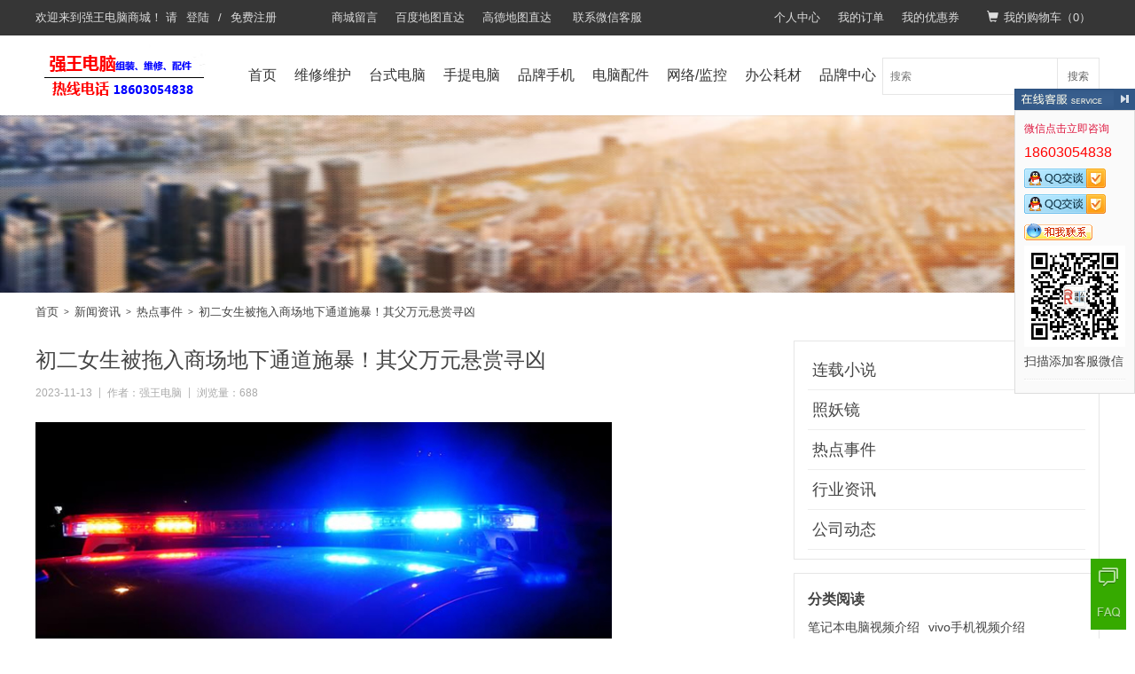

--- FILE ---
content_type: text/html; Charset=utf-8
request_url: http://itpf.pc-120.com/?news/xuansh.html
body_size: 17395
content:
<!DOCTYPE HTML>
<html>
<head>
<meta http-equiv="Content-Type" content="text/html; charset=utf-8">
<title>悬赏追凶|中山电脑维修|强王电脑网络商城</title>
<meta name="keywords" content="悬赏追凶,中山电脑维修,中山电脑配件商城,品牌手机,电脑配件批发,监控器材批发,办公耗材批发" />
<meta name="description" content="悬赏追凶,中山电脑维修,中山电脑配件商城,品牌手机,电脑配件批发,监控器材批发,办公耗材批发" />
<meta name="generator" content="OpenWBS X5.8.6" />
<meta name="author" content="OpenWBS Team" />
<meta name="copyright" content="2012-2032 OpenWBS Inc." />
<meta name="runtime" content="0.3545" />
<meta name="queries" content="36" />
<link rel="shortcut icon" href="/ow-content/uploads/bitbug_favicon1.ico"/>
<link rel="icon" href="/ow-content/uploads/bitbug_favicon1.ico"/>
<link rel="stylesheet" href="/ow-content/templates/ow.x5.default.pc/css/ow.global.css?v=230228" />
<link rel="stylesheet" href="/ow-content/templates/ow.x5.default.pc/css/pc.glyphicon.css?v=230228" />
<link rel="stylesheet" href="/ow-content/templates/ow.x5.default.pc/css/ow.main.css?v=230228" />
<link rel="stylesheet" href="/ow-content/templates/ow.x5.default.pc/css/ow.shop.css?v=230228" />
<link rel="stylesheet" href="/ow-content/templates/ow.x5.default.pc/css/ow.owcmt.css?v=230228" />
<script type="text/javascript" src="/ow-content/js/pc/jquery.js?v=230228"></script>
<script type="text/javascript" src="/ow-content/js/pc/ow.js?v=230228"></script>
<script type="text/javascript" src="/ow-content/js/pc/com.js?v=230228"></script>
<script type="text/javascript" src="http://itpf.pc-120.com/ow-includes/ow.jsconfig.asp"></script><script type="text/javascript">OW.ctl = "content";OW.rootpath = "news";OW.urlpath = "xuansh";OW.page = "0";OW.typeid = "";OW.orderby = "";OW.time = "2026-01-17 04:10:18";OW.timer = "15019.13";OW.gid = "";OW.pid = "";</script>
<script type="text/javascript" src="/ow-content/templates/ow.x5.default.pc/js/tpl.js?v=230228"></script>
<meta name="360-site-verification" content="d31d5893b53099fa632e5b93ea4fbbab" />
<link rel="stylesheet" href="/ow-content/templates/ow.x5.default.pc/css/ow.news.css?v=230228" />
</head>
<body style="background:#fff;">
<!--头部-->
<div id="header">
    <div class="toper">
        <div class="wrapper">
            <div class="top-nav">
                
                
                <a class="link" href="http://itpf.pc-120.com/ow-ucenter/" target="_self">个人中心</a>
                
                <a class="link" href="http://itpf.pc-120.com/ow-ucenter/?ctl=orders" target="_self">我的订单</a>
                
                <a class="link" href="http://itpf.pc-120.com/ow-ucenter/?ctl=coupon" target="_self">我的优惠券</a>
                
                

            </div>
            <div class="account-sign-status">
                <span id="welcome">欢迎来到<a href="http://itpf.pc-120.com/">强王电脑商城</a>！</span>
                <span id="user_status" class="user-status">请<a href="http://itpf.pc-120.com/?login.html" class="a-login">登陆</a>/<a href="http://itpf.pc-120.com/?reg.html" class="a-reg">免费注册</a>&nbsp;&nbsp;&nbsp;&nbsp;&nbsp;&nbsp;&nbsp;&nbsp;&nbsp;&nbsp;&nbsp;&nbsp;&nbsp;<a href="/?form/feedback.html">商城留言</a>&nbsp;&nbsp;&nbsp;&nbsp;           
<a href="https://j.map.baidu.com/b9/6dlc" target="_blank">百度地图直达</a><span>&nbsp;  &nbsp; &nbsp;</span><a href="https://surl.amap.com/a0gYT41m1UW" target="_blank">高德地图直达</a><span>&nbsp; &nbsp; &nbsp;</span> <a href="https://work.weixin.qq.com/kfid/kfc5513dc6ebdddeaa7">联系微信客服</a> </li>
        </ul></span>
            </div>
           

            <div class="top-cart">
                <a class="cart" href="http://itpf.pc-120.com/?cart.html"><i class="glyphicon glyphicon-shopping-cart"></i>我的购物车（<span class="cart-amount" name="cart_amount">0</span>）</a>
            </div>
        </div>
    </div>
    
    <div class="header-line">
        <div class="wrapper">
            <div class="logo"><a href="http://itpf.pc-120.com/"><img src="/ow-content/uploads/logo.png" alt="中山电脑维修[30分钟上门]｜配件批发｜数据恢复｜强王电脑--12年本土品牌｜全市上门｜强王电脑网络商城｜中山市强王电脑网络技术中心" title="中山电脑维修[30分钟上门]｜配件批发｜数据恢复｜强王电脑--12年本土品牌｜全市上门｜强王电脑网络商城｜中山市强王电脑网络技术中心"></a></div>
            <div class="main-nav" id="main_nav">
                
                <ul class="main">
                
                <li class="n1" url="http://itpf.pc-120.com/"><a class="n1" href="http://itpf.pc-120.com/" target="_self">首页</a>
                    
                </li>
                
                <li class="n1" url="http://itpf.pc-120.com/?weixiuweihu/"><a class="n1" href="http://itpf.pc-120.com/?weixiuweihu/" target="_self">维修维护</a>
                    
                </li>
                
                <li class="n1" url="http://itpf.pc-120.com/?taishidiannao/"><a class="n1" href="http://itpf.pc-120.com/?taishidiannao/" target="_self">台式电脑</a>
                    
                </li>
                
                <li class="n1" url="http://itpf.pc-120.com/?shoudidiannao/"><a class="n1" href="http://itpf.pc-120.com/?shoudidiannao/" target="_self">手提电脑</a>
                    
                </li>
                
                <li class="n1" url="http://itpf.pc-120.com/?pinpaishouji/"><a class="n1" href="http://itpf.pc-120.com/?pinpaishouji/" target="_blank">品牌手机</a>
                    
                </li>
                
                <li class="n1" url="http://itpf.pc-120.com/?diannaohexinpeijian/"><a class="n1" href="http://itpf.pc-120.com/?diannaohexinpeijian/" target="_self">电脑配件</a>
                    
                </li>
                
                <li class="n1" url="http://itpf.pc-120.com/?wanglaojiankong/"><a class="n1" href="http://itpf.pc-120.com/?wanglaojiankong/" target="_blank">网络/监控</a>
                    
                </li>
                
                <li class="n1" url="http://itpf.pc-120.com/?bangonghaocai/"><a class="n1" href="http://itpf.pc-120.com/?bangonghaocai/" target="_blank">办公耗材</a>
                    
                </li>
                
                <li class="n1" url="http://itpf.pc-120.com/?brand/"><a class="n1" href="http://itpf.pc-120.com/?brand/" target="_blank">品牌中心</a>
                    
                </li>
                
                </ul>
                

            </div>
            <div class="search">
                <div class="search-form">
                    <form action="http://itpf.pc-120.com/" method="get">
                    <input type="hidden" name="ctl" value="search">
                    <input type="hidden" name="is_shop" value="1">
                    <div class="search-text"><input type="text" class="text-search" name="keyword" value="" placeholder="搜索" /></div>
                    <button type="submit" class="btn-search" name="btn_search">搜索</button>
                    </form>
                </div>
                <div class="search-keywords" name="search_keywords"></div>
            </div>
        </div>
    </div>
</div>

<div class="ow-banner"><div id="ow_ad_2" type="image" data='[{"url":"/ow-content/uploads/ow.x5.default/hero/cate_banner1.jpg","name":"1","link":"#"}]' style="display:none; height:200px; width:1920px; margin:auto;" ad_height="200px" ad_width="1920px" full_screen="1" switch_time="6"></div><script type="text/javascript">$(document).ready(function(){OW.ad.parse(2);});</script><script type="text/javascript">$(document).ready(function(){OW.ad.count(2);});</script></div>
<div id="mbody">
    <div class="wrapper">
        <div class="ow-breadcrumb"><div class="wrapper"><a href=/>首页</a><span class="sep">></span><a href="http://itpf.pc-120.com/?news/">新闻资讯</a><span class="sep">></span><a href="http://itpf.pc-120.com/?news/redianshijian/">热点事件</a><span class="sep">></span>初二女生被拖入商场地下通道施暴！其父万元悬赏寻凶</div></div>
        <div class="clear"></div>
        <div class="ow-news-left-section">
            <div class="ow-content-container">
                <h1 class="title">初二女生被拖入商场地下通道施暴！其父万元悬赏寻凶</h1>
                <div class="byline">
                    <span class="datetime">2023-11-13</span><span class="author">作者：强王电脑</span><span class="views">浏览量：688</span>
                </div>
                <div class="content ow-editor-content-text"><p><img src="/ow-content/uploads/content/202311/202311131657455426.jpg" alt="强王电脑" width="650" /></p>
<p>近期，河南郑州的孙先生在其个人社交平台发布多条视频，<strong>称其正在读初二的女儿在10月23日逛商场期间，突然被多名女生强制拖进商场地下通道，并遭到对方的殴打。</strong>事后，孙先生还曾发出&ldquo;万元悬赏令&rdquo;，希望能找出事件中的施暴者。</p>
<p>针对孙先生反映的情况，记者询问办理此案的郑州市公安局金水分局丰庆路派出所，一名办案警官证实此事确有发生，案件已经在办理中。</p>
<p><img src="/ow-content/uploads/content/202311/202311131658114094.jpg" alt="中山电脑维修" width="650" /></p>
<p>佳佳疑似被打后眼睛出血 受访者供图</p>
<p>11月9日，孙先生告诉记者，<strong>案件中的3名施暴者均已找到，都是未成年人。</strong></p>
<p><strong>因为看不顺眼？3人施暴1人望风，还威胁受害者不准报警</strong></p>
<p>从11月5日到11月7日，孙先生在其社交平台个人账号相继发布多条视频，讲述女儿佳佳（化名）遭受&ldquo;社会上&rdquo;3名女孩暴力行为的经过。</p>
<p>孙先生在11月5日发布的有关该事件第一条视频中称，10月23日晚8时许，女儿佳佳在河南郑州优悠购物公园内，被3名女生拖进地下通道&ldquo;暴打&rdquo;20多分钟。视频内容显示，<strong>佳佳的头顶疑似被拽下一缕头发，眼睛也有出血现象，商场地下通道的现场疑似还留有佳佳的血迹。</strong></p>
<p>在孙先生11月7日发布的一段商场监控视频中，记者看到，事发时间为10月23日20点22分左右，除身着白色短袖、背着书包的佳佳外，监控中还出现了其他4名女生。监控视频显示，其中3名女生将佳佳强行拖拽进入一处监控死角。孙先生称，该处正是通往商场地下通道的地方。&ldquo;女儿后来说，打她的是其中3名女生，还有1名负责在一旁&lsquo;望风&rsquo;。&rdquo;</p>
<p>孙先生回忆，<strong>当晚，女儿蒙着头回家，什么也没说。</strong>直到10月25日，他才发现了异常，&ldquo;那几天她都用衣服包着头，所以我们没发现。&rdquo;孙先生注意到女儿的伤势后询问，女儿告诉他是骑车摔倒受伤的，但孙先生觉得不对劲，追问之下，女儿才承认自己被人打了。</p>
<p>&ldquo;她打开衣服，我一看她脸都变形了，耳朵、脸、眼睛都是淤血。&rdquo;孙先生描述，女儿脸部出现红肿，眼睛和鼻子也有出血，耳道出现淤血，身上还有多处伤痕。</p>
<p>孙先生还告诉记者，<strong>&ldquo;她之所以不敢回来跟父母说，是因为当时施暴的女生威胁她不能报警不能告状，否则下次打得更惨。&rdquo;</strong></p>
<p>孙先生说：&ldquo;那天我女儿本来是去商场找弟弟和同学玩，偶遇那4个女生，突然就被拖到地下通道里打了一顿。&rdquo;他告诉记者，女儿佳佳目前正在读初二，只是认识4名施暴者中的一人，另外3人只知道叫什么名字，并不熟悉。而女儿被打的具体原因，孙先生也感到意外，<strong>&ldquo;女儿回忆，当时那些人只说是&lsquo;看她不顺眼&rsquo;。&rdquo;</strong></p>
<p><strong>发&ldquo;万元悬赏令&rdquo;寻施暴者，被打女孩父亲：3名打人女生都未成年</strong></p>
<p>据孙先生透露，在确定女儿被打后，他立刻报警。接警的是郑州市公安局金水分局丰庆路派出所，警方当时向其了解了具体情况，孙先生也在第二天前往派出所做了笔录，并于10月27日和警方一同前往商场查看了现场监控。孙先生还告诉记者，10月31日，警方通知其已找到2名施暴者的父母。</p>
<p>11月7日，孙先生在其个人社交账号发布悬赏视频，&ldquo;希望大家能够给我提供线索。如果能找到这几个女孩，我情愿出1万块钱作为报酬。&rdquo;在悬赏视频中，孙先生也点出了3名施暴者的名字。</p>
<p>11月8日，记者致电丰庆路派出所该案的办案民警，对方证实，10月23日丰庆路确实有1名女生被另外3名女生拖到地下通道殴打的事件，目前案件还在处理中。对于其他具体情况，该办案民警表示，目前不便对外透露。</p>
<p>记者就此事采访郑州市公安局金水分局，一名工作人员表示，&ldquo;具体情况还不太掌握，我们了解后会及时告知记者。&rdquo;但截至发稿时，记者并未获得回应。</p>
<p><img src="/ow-content/uploads/content/202311/202311131658540366.jpg" alt="强王电脑网络商城" width="650" /></p>
<p>孙先生发布视频称施暴者已找到，都是未成年人</p>
<p>据孙先生透露，<strong>11月8日下午，丰庆路派出所办案人员通知他，3名施暴者已全部找到，并要求孙先生前往派出所进行现场协商。</strong>当晚10时许，孙先生也在其个人社交平台账号发布视频，表示3名打人女生已被抓到，<strong>都是未成年人。</strong></p>
<p>11月9日，记者再次致电丰庆路派出所了解案件进展与详情，一名工作人员表示，&ldquo;案件正在办理中，具体的不方便透露。&rdquo;郑州市公安局金水分局一名工作人员表示，了解案件后会回应记者，截至发稿时，记者未获得回应。</p>
<p>孙先生表示，遭受殴打后，女儿一直处在精神紧张之中，&ldquo;孩子现在伤势有所好转，但情绪很不好，还有头晕头疼的情况，已经无法正常上学。&rdquo;</p>
<p>他说：&ldquo;我希望她们当面给我女儿赔礼道歉，接受相应的惩罚。如果我女儿以后出现后遗症，那么她们也应该给予赔偿。&rdquo;</p>
<p><a href="http://itpf.pc-120.com/">强王电脑</a>听说有句话叫：&ldquo;<strong>马善被人骑，人善被人欺</strong>&rdquo;，那么孙先生和他的家人正好符合这句话，先看孙先生简介:</p>
<p><span style="color: #e03e2d;"><strong>人物经历</strong></span></p>
<p><span style="text-decoration: underline;"><strong>1978</strong><strong>年，孙先生出生于周口市太康县高朗乡一个贫困家庭。从记事起，父亲就一直在病中，母亲又有些许智力缺陷，家里还有一个弟弟和年迈的奶奶需要照顾，他全靠吃百家饭长大。一个计划也在孙先生心中萌发：</strong><strong>&ldquo;</strong><strong>长大以后，想帮助更多的人。</strong><strong>&rdquo;</strong></span></p>
<p><span style="text-decoration: underline;"><strong>2010</strong><strong>年</strong><strong>1</strong><strong>月</strong><strong>1</strong><strong>日开始，孙先生开始给环卫工人、残疾人朋友等送羊肉，孙先生被人亲切地称为</strong><strong>&ldquo;</strong><strong>羊肉哥</strong><strong>&rdquo;</strong><strong>。</strong></span></p>
<p><span style="text-decoration: underline;"><strong>2021</strong><strong>年，孙先生为了更方便帮助需要帮助的人，他又开起了</strong><strong>8</strong><strong>元烩面馆。而且如果遇到困难，走进孙先生的小店，可以换得一个免费吃到饱的机会，但是平价面馆受到附近环卫工、农民工以及困难群体喜爱的同时，隔三差五这个小本生意就会遭到挑衅。</strong></span></p>
<p><span style="text-decoration: underline;"><strong>2021</strong><strong>年</strong><strong>11</strong><strong>月</strong><strong>21</strong><strong>日晚，有人上门闹事。孙先生拍下的视频显示，一名身穿蓝色外套的男子站在路边对他迎头怒斥：</strong><strong>&ldquo;8</strong><strong>块的面，你害了多少人？你献什么爱心？</strong><strong>&rdquo;&ldquo;</strong><strong>我让你这个店开不下去！</strong><strong>&rdquo;</strong><strong>身穿白色厨师服装的孙先生正和蓝衣服男子理论时，突然遭到对方掌掴。但是爱心面馆同时也受到了许多爱心人士的支持。</strong></span></p>
<p><span style="text-decoration: underline;"><strong>2023</strong><strong>年</strong><strong>11</strong><strong>月</strong><strong>7</strong><strong>日，</strong><strong>&ldquo;</strong><strong>羊肉哥</strong><strong>&rdquo;</strong><strong>孙先生爆料，自己</strong><strong>14</strong><strong>岁的女儿在商场门口被几名陌生女孩拖到地下室暴打</strong><strong>20</strong><strong>多分钟。女儿透露自己此前跟几个人并不认识，事发时几人声称</strong><strong>&ldquo;</strong><strong>就是看你不顺眼</strong><strong>&rdquo;</strong><strong>，</strong><strong>&ldquo;</strong><strong>就是来打你的</strong><strong>&rdquo;</strong><strong>。孙先生对此心疼又气愤，但女儿不让他把视频发到网上，她怕那几个人看到了还会来打她，女儿因为被打甚至不敢去上学。孙先生报了警，但至今仍未找到几人。他越想越气，这才发视频曝光，并悬赏</strong><strong>1</strong><strong>万元，寻找殴打女儿的几个女孩，希望她们能解释打人的原因，给女儿道歉，并接受应有的惩罚。</strong><strong><sup> </sup></strong><strong>事后，孙先生还曾发出</strong><strong>&ldquo;</strong><strong>万元悬赏令</strong><strong>&rdquo;</strong><strong>，希望能找出事件中的施暴者。</strong></span></p>
<p><span style="color: #e03e2d;"><strong>所获荣誉</strong></span></p>
<p><span style="text-decoration: underline;"><strong>河南省志愿者协会最美志愿者</strong></span></p>
<p><span style="text-decoration: underline;"><strong>温暖郑州十大人物</strong></span></p>
<p><span style="text-decoration: underline;"><strong>周口十大好人</strong></span></p>
<p><strong>本文由</strong><strong><a href="http://www.pc-120.com/">中山市强王电脑网络技术中心</a></strong><strong>编辑，</strong></p>
<p><strong><a href="/?weixiuweihu/" title="电脑维修">电脑维修</a>，监控安装请联系</strong></p>
<p><strong><a href="http://pcwx.qrwdn.com/">中山电脑维修</a></strong><strong>的</strong><strong><a href="http://pcwx.qrwdn.com/">强王电脑</a></strong></p></div>
                <div class="tags" id="content_tags">标签：
                    
                        <a href="http://itpf.pc-120.com/?tags/%e7%83%ad%e7%82%b9%e6%96%b0%e9%97%bb.html" title="热点新闻" target="_blank">热点新闻</a>
                    

                </div>
                <div class="pager" id="content_pager"></div>
                <div class="ow-content-related-goods">
                    
                    <ul>
                        
                    </ul>
                    

                </div>
                <div class="ow-related-content">
                    <div class="header">相关内容</div>
                    
                    <ul>
                        
                    </ul>
                    

                </div>
                <div class="prev-next">
                    <div class="prev">上一篇：<a href="http://itpf.pc-120.com/?news/chushengzheng.html" title="重磅：医院院长贩卖出生证明，每张赚6万">重磅：医院院长贩卖出生证明，每张赚6万</a></div>
                    <div class="next">下一篇：<a href="http://itpf.pc-120.com/?news/doufunao.html" title="包子铺卖豆腐脑被罚1.5万元">包子铺卖豆腐脑被罚1.5万元</a></div>
                </div>
                <div id="OWCMT"></div>
            </div>
        </div>
        <div class="ow-news-right-section">
            <div class="ow-news-cates">
                
                    
                    <ul>
                        <li ><a href="http://itpf.pc-120.com/?news/lianzaixiaoshui/#cates">连载小说</a></li><li ><a href="http://itpf.pc-120.com/?news/zhaoyaojing/#cates">照妖镜</a></li><li class="current"><a href="http://itpf.pc-120.com/?news/redianshijian/#cates">热点事件</a></li><li ><a href="http://itpf.pc-120.com/?news/industry/#cates">行业资讯</a></li><li ><a href="http://itpf.pc-120.com/?news/company/#cates">公司动态</a></li>
                    </ul>
                    

                
            </div>
            <div class="clear"></div>
            <div class="ow-news-tags">
                <h2 class="title">分类阅读</h2>
                <div class="section" id="tags">
                    
                    <a href="http://itpf.pc-120.com/?tags/%e7%ac%94%e8%ae%b0%e6%9c%ac%e7%94%b5%e8%84%91%e8%a7%86%e9%a2%91%e4%bb%8b%e7%bb%8d.html" hits="1566" target="_blank">笔记本电脑视频介绍</a><a href="http://itpf.pc-120.com/?tags/vivo%e6%89%8b%e6%9c%ba%e8%a7%86%e9%a2%91%e4%bb%8b%e7%bb%8d.html" hits="1528" target="_blank">vivo手机视频介绍</a><a href="http://itpf.pc-120.com/?tags/oppo%e6%89%8b%e6%9c%ba%e8%a7%86%e9%a2%91%e4%bb%8b%e7%bb%8d.html" hits="1579" target="_blank">OPPO手机视频介绍</a><a href="http://itpf.pc-120.com/?tags/dos%e5%91%bd%e4%bb%a4.html" hits="1454" target="_blank">dos命令</a><a href="http://itpf.pc-120.com/?tags/%e9%a9%b1%e5%8a%a8%e4%b8%8b%e8%bd%bd.html" hits="1769" target="_blank">驱动下载</a><a href="http://itpf.pc-120.com/?tags/%e8%8d%a3%e8%80%80%e6%89%8b%e6%9c%ba%e4%bb%8b%e7%bb%8d.html" hits="1464" target="_blank">荣耀手机介绍</a><a href="http://itpf.pc-120.com/?tags/iphone%e6%89%8b%e6%9c%ba.html" hits="1517" target="_blank">iPhone手机</a><a href="http://itpf.pc-120.com/?tags/%e5%8d%8e%e7%a1%95%e4%b8%bb%e6%9d%bf.html" hits="1499" target="_blank">华硕主板</a><a href="http://itpf.pc-120.com/?tags/%e7%94%b5%e8%84%91%e7%bb%b4%e4%bf%ae.html" hits="1609" target="_blank">电脑维修</a><a href="http://itpf.pc-120.com/?tags/%e5%b8%b8%e7%94%a8%e8%bd%af%e4%bb%b6.html" hits="1477" target="_blank">常用软件</a><a href="http://itpf.pc-120.com/?tags/%e5%8a%9e%e5%85%ac%e8%bd%af%e4%bb%b6.html" hits="1690" target="_blank">办公软件</a><a href="http://itpf.pc-120.com/?tags/%e7%83%ad%e7%82%b9%e6%96%b0%e9%97%bb.html" hits="3174" target="_blank">热点新闻</a><a href="http://itpf.pc-120.com/?tags/%e7%88%ac%e5%b1%b1%e5%be%92%e6%ad%a5.html" hits="1496" target="_blank">爬山徒步</a><a href="http://itpf.pc-120.com/?tags/%e5%a5%b3%e5%8f%b8%e6%9c%ba%e8%bf%bd%e5%b0%be.html" hits="1504" target="_blank">女司机追尾</a><a href="http://itpf.pc-120.com/?tags/%e7%94%b5%e5%bd%b1%e5%a4%a7%e7%89%87%e6%8a%a2%e5%85%88%e7%9c%8b.html" hits="1408" target="_blank">电影大片抢先看</a><a href="http://itpf.pc-120.com/?tags/%e5%bb%89%e6%b4%81%e7%85%a7%e5%a6%96%e9%95%9c.html" hits="1463" target="_blank">廉洁照妖镜</a><a href="http://itpf.pc-120.com/?tags/%e6%b3%a8%e5%86%8c%e5%85%ac%e5%8f%b8%e8%b5%84%e6%96%99.html" hits="499" target="_blank">注册公司资料</a><a href="http://itpf.pc-120.com/?tags/%e7%96%91%e9%9a%be%e6%95%85%e9%9a%9c%e8%a7%a3%e5%86%b3.html" hits="926" target="_blank">疑难故障解决</a><a href="http://itpf.pc-120.com/?tags/%e7%ac%94%e8%ae%b0%e6%9c%ac%e7%94%b5%e8%84%91.html" hits="487" target="_blank">笔记本电脑</a><a href="http://itpf.pc-120.com/?tags/%e5%bc%ba%e7%8e%8b%e7%94%b5%e8%84%91.html" hits="418" target="_blank">强王电脑</a>
                    

                </div>
                <script type="text/javascript">
                $(document).ready(function(){
                    var hits,fontSize,maxHits=0,minHits=1000000000,$tags = $("#tags").find("a");
                    $tags.each(function(){
                        hits = parseInt($(this).attr("hits"));
                        if(hits>maxHits){maxHits=hits};
                        if(hits<minHits){minHits=hits};
                    });
                    $tags.each(function(){
                        hits     = parseInt($(this).attr("hits"));
                        fontSize = (hits-minHits)*(6/(maxHits-minHits));
                        $(this).css("font-size",fontSize+12+"px");
                    });
                });
                </script>
            </div>
            <div class="clear"></div>
            <div class="ow-news-slist">
                <h2 class="title">热门阅读</h2>
                <div class="section">
                    
                    <ul>
                    
                        <li><a title="华硕主板开启xmp设置" target="_blank" href="http://itpf.pc-120.com/?news/huashuozhubankaiqixmpshezhi.html"><img alt="华硕主板开启xmp设置" src="/ow-content/uploads/content/202305/202305291607504473.png" title="华硕主板开启xmp设置"></a><h3><a title="华硕主板开启xmp设置" target="_blank" href="http://itpf.pc-120.com/?news/huashuozhubankaiqixmpshezhi.html"><font style="color:#FF0000;font-weight:bold;">华硕主板开启xmp设置</font></a></h3><p class="summary">       很多使用华硕产品的小伙伴都有听说过开启XMP功能能 ... </p></li>
                    
                        <li><a title="央视：深度揭秘“0元培训套路”" target="_blank" href="http://itpf.pc-120.com/?news/i0yuanpeixuntaolu.html"><img alt="央视：深度揭秘“0元培训套路”" src="/ow-content/uploads/content/202404/202404231826570336.jpg" title="央视：深度揭秘“0元培训套路”"></a><h3><a title="央视：深度揭秘“0元培训套路”" target="_blank" href="http://itpf.pc-120.com/?news/i0yuanpeixuntaolu.html"><font style="color:#FF0000;font-weight:bold;">央视：深度揭秘“0元培训套路”</font></a></h3><p class="summary">&nbsp;&nbsp; &nbsp; &nbsp; &nbsp ... </p></li>
                    
                        <li><a title="如何使用CrystalDiskInfo监控硬盘健康状态" target="_blank" href="http://itpf.pc-120.com/?news/jiankongyingpanzt.html"><img alt="如何使用CrystalDiskInfo监控硬盘健康状态" src="/ow-content/uploads/content/202504/202504031345159203.jpg" title="如何使用CrystalDiskInfo监控硬盘健康状态"></a><h3><a title="如何使用CrystalDiskInfo监控硬盘健康状态" target="_blank" href="http://itpf.pc-120.com/?news/jiankongyingpanzt.html"><font style="color:#FF0000;font-weight:bold;">如何使用CrystalDiskInfo监控硬盘健康状态</font></a></h3><p class="summary">——强王电脑专业支持，为您的数据安全保驾护航！一、Crystal ... </p></li>
                    
                        <li><a title="中山：清明登高女子被雷击，多棵大树被劈开" target="_blank" href="http://itpf.pc-120.com/?news/denggao.html"><img alt="中山：清明登高女子被雷击，多棵大树被劈开" src="/ow-content/uploads/content/202404/202404071231127117.jpg" title="中山：清明登高女子被雷击，多棵大树被劈开"></a><h3><a title="中山：清明登高女子被雷击，多棵大树被劈开" target="_blank" href="http://itpf.pc-120.com/?news/denggao.html"><font style="color:#FF0000;font-weight:bold;">中山：清明登高女子被雷击，多棵大树被劈开</font></a></h3><p class="summary">中山：清明登高女子被雷击，多棵大树被劈开&nbsp;2024年4 ... </p></li>
                    
                        <li><a title="各品牌笔记本拆机注意事项" target="_blank" href="http://itpf.pc-120.com/?news/bijibencaji.html"><img alt="各品牌笔记本拆机注意事项" src="/ow-content/uploads/content/202503/202503191000462207.jpg" title="各品牌笔记本拆机注意事项"></a><h3><a title="各品牌笔记本拆机注意事项" target="_blank" href="http://itpf.pc-120.com/?news/bijibencaji.html"><font style="color:#FF0000;font-weight:bold;">各品牌笔记本拆机注意事项</font></a></h3><p class="summary">一、通用拆机注意事项断电操作：拆机前务必拔掉电源、取出电池（内置 ... </p></li>
                    
                        <li><a title="江西“提灯定损”事件再发酵" target="_blank" href="http://itpf.pc-120.com/?news/didengdingsun.html"><img alt="江西“提灯定损”事件再发酵" src="/ow-content/uploads/content/202404/202404031034227515.jpg" title="江西“提灯定损”事件再发酵"></a><h3><a title="江西“提灯定损”事件再发酵" target="_blank" href="http://itpf.pc-120.com/?news/didengdingsun.html"><font style="color:#FF0000;font-weight:bold;">江西“提灯定损”事件再发酵</font></a></h3><p class="summary">&nbsp;名词解释：&ldquo;提灯定损&rdquo;（来自 ... </p></li>
                    
                        <li><a title="法官告诉你: 勇敢向校园霸凌说“不”" target="_blank" href="http://itpf.pc-120.com/?news/baling.html"><img alt="法官告诉你: 勇敢向校园霸凌说“不”" src="/ow-content/uploads/content/202403/202403281053523568.jpg" title="法官告诉你: 勇敢向校园霸凌说“不”"></a><h3><a title="法官告诉你: 勇敢向校园霸凌说“不”" target="_blank" href="http://itpf.pc-120.com/?news/baling.html"><font style="color:#FF0000;font-weight:bold;">法官告诉你: 勇敢向校园霸凌说“不”</font></a></h3><p class="summary">&nbsp;青少年处于成长的关键阶段家长老师需要时刻关注孩子的身 ... </p></li>
                    
                        <li><a title="道高一尺魔高一丈：细数那些免费服务带来的陷阱" target="_blank" href="http://itpf.pc-120.com/?news/mianfeifuwu.html"><img alt="道高一尺魔高一丈：细数那些免费服务带来的陷阱" src="/ow-content/uploads/content/202404/202404011158465041.jpg" title="道高一尺魔高一丈：细数那些免费服务带来的陷阱"></a><h3><a title="道高一尺魔高一丈：细数那些免费服务带来的陷阱" target="_blank" href="http://itpf.pc-120.com/?news/mianfeifuwu.html"><font style="color:#FF0000;font-weight:bold;">道高一尺魔高一丈：细数那些免费服务带来的陷阱</font></a></h3><p class="summary">          “因为想用一个滤镜，下载了一款修图App软件 ... </p></li>
                    
                        <li><a title="警惕：餐馆无证“拍黄瓜”被举报" target="_blank" href="http://itpf.pc-120.com/?news/paihuanggua.html"><img alt="警惕：餐馆无证“拍黄瓜”被举报" src="/ow-content/uploads/content/202404/202404291006254572.jpg" title="警惕：餐馆无证“拍黄瓜”被举报"></a><h3><a title="警惕：餐馆无证“拍黄瓜”被举报" target="_blank" href="http://itpf.pc-120.com/?news/paihuanggua.html"><font style="color:#FF0000;font-weight:bold;">警惕：餐馆无证“拍黄瓜”被举报</font></a></h3><p class="summary">&nbsp;&nbsp; &nbsp; &nbsp; &nbsp ... </p></li>
                    
                        <li><a title="DOS命令下的文件与分类" target="_blank" href="http://itpf.pc-120.com/?news/dosminglingxiadewenjianyufenlei.html"><img alt="DOS命令下的文件与分类" src="/ow-content/uploads/content/202305/202305111631353324.jpg" title="DOS命令下的文件与分类"></a><h3><a title="DOS命令下的文件与分类" target="_blank" href="http://itpf.pc-120.com/?news/dosminglingxiadewenjianyufenlei.html">DOS命令下的文件与分类</a></h3><p class="summary">         用dir命令来查看磁盘上文件时，你会发现文件后 ... </p></li>
                    
                        <li><a title="最新bug:只需输入四个字符可致iPhone崩溃" target="_blank" href="http://itpf.pc-120.com/?news/zuixinbug.html"><img alt="最新bug:只需输入四个字符可致iPhone崩溃" src="/ow-content/uploads/content/202408/202408221701014522.jpg" title="最新bug:只需输入四个字符可致iPhone崩溃"></a><h3><a title="最新bug:只需输入四个字符可致iPhone崩溃" target="_blank" href="http://itpf.pc-120.com/?news/zuixinbug.html"><font style="color:#FF0000;font-weight:bold;">最新bug:只需输入四个字符可致iPhone崩溃</font></a></h3><p class="summary">&nbsp; &nbsp; &nbsp; &nbsp;8 月 2 ... </p></li>
                    
                        <li><a title="惊现年入百万职业的应聘人：企业成为受害者" target="_blank" href="http://itpf.pc-120.com/?news/yingpinren.html"><img alt="惊现年入百万职业的应聘人：企业成为受害者" src="/ow-content/uploads/content/202404/202404121117308622.jpg" title="惊现年入百万职业的应聘人：企业成为受害者"></a><h3><a title="惊现年入百万职业的应聘人：企业成为受害者" target="_blank" href="http://itpf.pc-120.com/?news/yingpinren.html"><font style="color:#FF0000;font-weight:bold;">惊现年入百万职业的应聘人：企业成为受害者</font></a></h3><p class="summary">&nbsp; 惊现年入百万职业的应聘人：企业成为受害者点击图片看 ... </p></li>
                    
                        <li><a title="DOS命令下的文件与目录" target="_blank" href="http://itpf.pc-120.com/?news/dosminglingxiadewenjianyumulu.html"><img alt="DOS命令下的文件与目录" src="/ow-content/uploads/content/202305/202305111640572304.jpg" title="DOS命令下的文件与目录"></a><h3><a title="DOS命令下的文件与目录" target="_blank" href="http://itpf.pc-120.com/?news/dosminglingxiadewenjianyumulu.html">DOS命令下的文件与目录</a></h3><p class="summary">        在DOS中，文件与目录是最重要的概念，这和Win ... </p></li>
                    
                        <li><a title="短剧好似杀猪盘！让你根本停不下来！" target="_blank" href="http://itpf.pc-120.com/?news/duanju.html"><img alt="短剧好似杀猪盘！让你根本停不下来！" src="/ow-content/uploads/content/202403/202403191031263466.jpg" title="短剧好似杀猪盘！让你根本停不下来！"></a><h3><a title="短剧好似杀猪盘！让你根本停不下来！" target="_blank" href="http://itpf.pc-120.com/?news/duanju.html"><font style="color:#FF0000;font-weight:bold;">短剧好似杀猪盘！让你根本停不下来！</font></a></h3><p class="summary">&nbsp; &nbsp; &nbsp; &nbsp;短剧作为当 ... </p></li>
                    
                        <li><a title="奇葩房东：退租时用探照灯无死角验房 列出万元赔偿单" target="_blank" href="http://itpf.pc-120.com/?news/fangdong.html"><img alt="奇葩房东：退租时用探照灯无死角验房 列出万元赔偿单" src="/ow-content/uploads/content/202403/202403301209369243.jpg" title="奇葩房东：退租时用探照灯无死角验房 列出万元赔偿单"></a><h3><a title="奇葩房东：退租时用探照灯无死角验房 列出万元赔偿单" target="_blank" href="http://itpf.pc-120.com/?news/fangdong.html"><font style="color:#FF0000;font-weight:bold;">奇葩房东：退租时用探照灯无死角验房 列出万元赔偿单</font></a></h3><p class="summary">奇葩房东：退租时用探照灯无死角验房 列出万元赔偿单相关视频请点击 ... </p></li>
                    
                        <li><a title="十一代以上的电脑装系统无法找到硬盘的解决方法" target="_blank" href="http://itpf.pc-120.com/?news/75.html"><img alt="十一代以上的电脑装系统无法找到硬盘的解决方法" src="/ow-content/uploads/content/202305/202305291639113610.jpg" title="十一代以上的电脑装系统无法找到硬盘的解决方法"></a><h3><a title="十一代以上的电脑装系统无法找到硬盘的解决方法" target="_blank" href="http://itpf.pc-120.com/?news/75.html"><font style="color:#FF0000;font-weight:bold;">十一代以上的电脑装系统无法找到硬盘的解决方法</font></a></h3><p class="summary">请注意：联想新款机型支持Intel最新的VMD磁盘管理技术，在改 ... </p></li>
                    
                        <li><a title="又一“第二十条”事件发生，正当防卫该何去何从？" target="_blank" href="http://itpf.pc-120.com/?news/diershitiaoshijian.html"><img alt="又一“第二十条”事件发生，正当防卫该何去何从？" src="/ow-content/uploads/content/202404/202404131800104108.jpg" title="又一“第二十条”事件发生，正当防卫该何去何从？"></a><h3><a title="又一“第二十条”事件发生，正当防卫该何去何从？" target="_blank" href="http://itpf.pc-120.com/?news/diershitiaoshijian.html"><font style="color:#FF0000;font-weight:bold;">又一“第二十条”事件发生，正当防卫该何去何从？</font></a></h3><p class="summary">今年3月31日晚，济南电子机械工程学校内发生一起校外人员与学生间 ... </p></li>
                    
                        <li><a title="品牌手机品牌电脑" target="_blank" href="http://itpf.pc-120.com/?news/pinpaishoujipinpaidiannao.html"><img alt="品牌手机品牌电脑" src="/ow-content/uploads/ow.x5.default/news/thumb/2.jpg" title="品牌手机品牌电脑"></a><h3><a title="品牌手机品牌电脑" target="_blank" href="http://itpf.pc-120.com/?news/pinpaishoujipinpaidiannao.html">品牌手机品牌电脑</a></h3><p class="summary">在这里品牌手机品牌电脑应有尽有，提供从配件到配送和指导安装一条龙 ... </p></li>
                    
                    </ul>
                    

                </div>
            </div>
        </div>
    </div>
</div>

<!--底部-->
<div id="footer">
    <div class="footer-section">
        <div class="wrapper">
            <div class="col-contact"><div class="ow-label-content-box ow-label-content-box-3" name="label-content"><h2><a href="https://work.weixin.qq.com/kfid/kfc5513dc6ebdddeaa7">强王电脑·欢迎您的光临</a></h2><div class="p-text">全新理念，良心价格，拥有快捷的物流和完善的售后系统，一个快速帮您采购电脑配件和数码办公耗材的网站！<br>QQ咨询：794434588<br></div><div class="l-text">咨询热线：18603054838或17666481778</div><div class="l-button"><a href="https://work.weixin.qq.com/kfid/kfc5513dc6ebdddeaa7">点此微信在线咨询</a></div></div></div>
            <div class="col-cates">
                
                
                <dl class="item1">
                   <dt>公司简介</dt>
                   
                   
                   
                   <dd><a href="http://itpf.pc-120.com/?about.html" target="_blank">公司介绍</a></dd>
                   
                   <dd><a href="http://itpf.pc-120.com/?partners.html" target="_self">营业执照</a></dd>
                   
                   <dd><a href="http://itpf.pc-120.com/?join/" target="_self">人才招聘</a></dd>
                   
                   <dd><a href="http://itpf.pc-120.com/?contact.html" target="_self">联系我们</a></dd>
                   
                   

                   
                </dl>
                
                <dl class="item2">
                   <dt>产品服务</dt>
                   
                   
                   
                   <dd><a href="http://itpf.pc-120.com/?video/cate3/" target="_blank">产品视频</a></dd>
                   
                   <dd><a href="http://itpf.pc-120.com/?video/" target="_self">公司视频</a></dd>
                   
                   <dd><a href="http://itpf.pc-120.com/?news/" target="_self">新闻中心</a></dd>
                   
                   <dd><a href="http://itpf.pc-120.com/?video/yingshi/" target="_blank">最新影视</a></dd>
                   
                   

                   
                </dl>
                
                <dl class="item3">
                   <dt>帮助支持</dt>
                   
                   
                   
                   <dd><a href="http://itpf.pc-120.com/?faq/" target="_self">常见问题</a></dd>
                   
                   <dd><a href="http://itpf.pc-120.com/?download/" target="_self">下载中心</a></dd>
                   
                   <dd><a href="http://itpf.pc-120.com/?agreement.html" target="_self">用户协议</a></dd>
                   
                   <dd><a href="http://itpf.pc-120.com/?privacy.html" target="_self">隐私政策</a></dd>
                   
                   

                   
                </dl>
                
                

            </div>
            <div class="col-qrcode"><div class="ow-label-content-box ow-label-content-box-13" name="label-content"><div class="imgbox"><a href="https://work.weixin.qq.com/kfid/kfc5513dc6ebdddeaa7"><img src="/ow-content/uploads/8cm公众号.jpg" /></a></div><div class="infobox"><h2><a href="https://work.weixin.qq.com/kfid/kfc5513dc6ebdddeaa7">官方微信</a></h2><div class="p-text">关注我们·更多干货资讯</div><div class="l-button"><a href="https://work.weixin.qq.com/kfid/kfc5513dc6ebdddeaa7">微信在线咨询</a></div></div></div></div>
        </div>
    </div>
    <div class="powered-by">
        <div class="wrapper">
            <!--以下是版权信息，购买商业授权之后方可去除！-->
            <span class="powered">本站由<a href="http://www.pc-120.com" title="强王电脑商城系统" target="_blank">强王电脑商城系统</a>提供技术支持 Processed in 0.3545s</span>
            <!--版权信息结束-->
            <div class="copyright">Copyright &copy; <a href="http://itpf.pc-120.com/" target="_blank">中山电脑维修[30分钟上门]｜配件批发｜数据恢复｜强王电脑--12年本土品牌｜全市上门｜强王电脑网络商城｜中山市强王电脑网络技术中心</a> 2021-2022 ALL Rights Reserved <span class="icp"><a href="https://beian.miit.gov.cn/" rel="nofollow" target="_blank">粤ICP备20057181号</a></span><span class="gov-beian"></span><span class="stat"><script charset="UTF-8" id="LA_COLLECT" src="//sdk.51.la/js-sdk-pro.min.js"></script>
<script>LA.init({id:"KGmWZeglnC6rt5Oz",ck:"KGmWZeglnC6rt5Oz"})</script></span></div>
        </div>
    </div>
</div>
<div class="ow-floater" id="ow_floater"><a class="top" href="javascript:;" title="返回顶部"></a><a class="feedback" href="http://itpf.pc-120.com/?form/feedback.html" title="在线反馈"></a><a class="faq" href="http://itpf.pc-120.com/?faq/" title="常见问题"></a></div>
<script type="text/javascript">
$(document).ready(function(){
	if(OW.isPriceNeedLogin && !OW.logined){
		$(".price").html('<span class="price-need-login">登录后查看价格</span>');
	};
	//网站导航
	var $mainNav = $("#main_nav"),
	$mainNavLi   = $("#main_nav li.n1");
	$mainNavLi.hover(
		function(){
			$(this).addClass("hover");
			$(this).find("div.subnav").show();
		},
		function(){
			$(this).removeClass("hover");
			$(this).find("div.subnav").hide();
		}
	);
	$mainNavLi.each(function(){
		var url = $(this).attr("url"),
		href    = window.location.href;
		if(!OW.isNull(url)){
			if(OW.runMode>0){
				var len = href.length-url.length;
				if(href.indexOf(url)>-1 && href.indexOf(url)==len){
					$(this).addClass("current");
					return false;
				};
			}else{
				var para = href.split("?")[1] || "";
				if(OW.isNull(para)){
					$mainNav.find("li:first").addClass("current");
					return false;
				};
				if(href.split("?")[1] == url.split("?")[1]){
					$(this).addClass("current");
					return false;
				};
			};
		};
    });
	//在线客服(mini:迷你模式,list:展开模式)
	OW.client.serviceOnline({open:'1',data:'[{"name":"%3Ca%20href%3Dhttps%3A//work.weixin.qq.com/kfid/kfc5513dc6ebdddeaa7%3E%3Cspan%20style%3Dcolor%3A%23DC143C%3B%3E%u5FAE%u4FE1%u70B9%u51FB%u7ACB%u5373%u54A8%u8BE2%3C/a%3E","tel":"%3Ca%20href%3Dtel%3A18603054838%3E%3Cspan%20style%3Dcolor%3A%23ff0000%3B%3E18603054838","qq":"794434588","crmqq":"http%3A//wpa.qq.com/msgrd%3Fv%3D3%26uin%3D464760856%26site%3Dqq%26menu%3Dyes","wangwang":"wangzi80088","skype":"","qrcode":"/ow-content/uploads/%u5FAE%u4FE1%u5BA2%u670D.jpg","text":"%u626B%u63CF%u6DFB%u52A0%u5BA2%u670D%u5FAE%u4FE1"}]',initType:'list'});
	//用户登录状态
	OW.member.userStatus({userStatusSection:$("#user_status")});
	//购物车
	OW.shop.cartInit({
		cartAmountSection:$("span[name='cart_amount']")
	});
	//返回顶部
	var $owFloater = $("#ow_floater"),
	$top = $owFloater.find("a.top").hide();
	$(window).scroll(function(){
		var top = parseInt(OW.documentScrollTop());
		if(top<20){
			$top.hide(100);
		}else{
			$top.show(100);
		}
	});
	OW.scrollTop($top);
	//搜索
	var $inputKeywords = $("input[name='keywords']"),
	$searchKeywords    = $("div[name='search_keywords']");
	if(!OW.isNull($inputKeywords.val())){$searchKeywords.hide();};
	$inputKeywords.focus(function(){$searchKeywords.hide();});
	$inputKeywords.focusout(function(){if(OW.isNull($inputKeywords.val())){$searchKeywords.show();};});
});
</script>



<script type="text/javascript">
$(document).ready(function(){
	if(!$("#content_tags").find("a").length>0){$("#content_tags").remove();};
	if($("#content_pager").html()==""){$("#content_pager").remove();};
	if(!$(".ow-related-content").find("li").length>0){
		$(".ow-related-content").remove();
	};
	if(!$(".ow-content-related-goods").find("li").length>0){
		$(".ow-content-related-goods").remove();
	};
	//评论
	
	$("#OWCMT").html('<div id="owcmt_post_section"></div><div class="ow-owcmt-list-header"><span class="cmt-count"><b id="owcmt_count_section">0</b>条评论</span>最新评论</div><div id="owcmt_list_section"></div><div class="pager" id="owcmt_pager_section"></div>');
	OW.cmt.postSection  = $("#owcmt_post_section");
	OW.cmt.countSection = $("#owcmt_count_section");
	OW.cmt.listSection  = $("#owcmt_list_section");
	OW.cmt.pagerSection = $("#owcmt_pager_section");
	OW.cmt.pagesize = 20;
	OW.cmt.init({cid:95,gid:0});
	OW.cmt.get({cid:95,gid:0,page:0});
	
});
</script>
</body>
</html>


--- FILE ---
content_type: text/html; Charset=utf-8
request_url: http://itpf.pc-120.com/ow-includes/ow.jsconfig.asp
body_size: 1005
content:
OW.debug = false;
OW.runMode = 0;
OW.cacheOpen = true;
OW.htmlCacheOpen = false;
OW.systime = "2026-01-17 04:10:20";
OW.logined = false;
OW.sitePath = "/";
OW.siteUrl = "http://itpf.pc-120.com/";
OW.siteHurl = "http://itpf.pc-120.com/?";
OW.siteHtmlFileSuffix = ".html";
OW.ucenterHurl = "http://itpf.pc-120.com/ow-ucenter/?";
OW.loginUrl = "http://itpf.pc-120.com/?login.html";
OW.logoutUrl = "http://itpf.pc-120.com/?logout.html";
OW.regUrl = "http://itpf.pc-120.com/?reg.html";
OW.forgetPasswordUrl = "http://itpf.pc-120.com/?forget_password.html";
OW.c1t = "http://itpf.pc-120.com/?{$urlpath}/type-{$typeid}-order-{$orderby}/";
OW.c2t = "http://itpf.pc-120.com/?{$urlpath}/type-{$typeid}-order-{$orderby}/{$page}/";
OW.c3t = "http://itpf.pc-120.com/?{$rootpath}/{$urlpath}/type-{$typeid}-order-{$orderby}/";
OW.c4t = "http://itpf.pc-120.com/?{$rootpath}/{$urlpath}/type-{$typeid}-order-{$orderby}/{$page}/";
OW.moneySb = "￥";
OW.cookie.cookiePre = "ow";
OW.cookie.cookieDomain = "";
OW.cookie.cookiePath = "/";
OW.shoppingIsNeedLogin = 0;
OW.isPriceNeedLogin = 0;
OW.cartUrl = "http://itpf.pc-120.com/?cart.html";
OW.isCostFreightInvoice = 0;
OW.serviceOnlineOpen = 1;
OW.serviceOnline = '[{"name":"%3Ca%20href%3Dhttps%3A//work.weixin.qq.com/kfid/kfc5513dc6ebdddeaa7%3E%3Cspan%20style%3Dcolor%3A%23DC143C%3B%3E%u5FAE%u4FE1%u70B9%u51FB%u7ACB%u5373%u54A8%u8BE2%3C/a%3E","tel":"%3Ca%20href%3Dtel%3A18603054838%3E%3Cspan%20style%3Dcolor%3A%23ff0000%3B%3E18603054838","qq":"794434588","crmqq":"http%3A//wpa.qq.com/msgrd%3Fv%3D3%26uin%3D464760856%26site%3Dqq%26menu%3Dyes","wangwang":"wangzi80088","skype":"","qrcode":"/ow-content/uploads/%u5FAE%u4FE1%u5BA2%u670D.jpg","text":"%u626B%u63CF%u6DFB%u52A0%u5BA2%u670D%u5FAE%u4FE1"}]';
OW.serviceOnlineInitTypePc = 0;
OW.serviceOnlineInitTypeMob = 1;
OW.version = "X5.8.6";
OW.version_type = "X";
OW.version_senior = "";
OW.version_name = "企业电商版";
OW.runTime = "0.1904";


--- FILE ---
content_type: text/html; Charset=utf-8
request_url: http://itpf.pc-120.com/ow-includes/ow.ajax.main.asp?ctl=owcmt&act=get&cid=95&gid=0&page=0&pagesize=20&return_type=json&r=73454
body_size: 764
content:
{"result":"success","message":"","count":"1","list":"%3Cul%3E%3Cli%20i%3D%221%22%3E%3Cdiv%20class%3D%22avatar%22%3E%3Cimg%20src%3D%22http%3A//itpf.pc-120.com/ow-content/images/avatar.jpg%22%3E%3C/div%3E%3Cdiv%20class%3D%22cmtinfo%22%3E%3Cdiv%20class%3D%22author%22%3E%3Cspan%20class%3D%22username%22%3E001%3C/span%3E%3Cspan%20class%3D%22posttime%22%3E2024-07-10%2010%3A23%3A17%3C/span%3E%3Cspan%20class%3D%22comefrom%22%3E%B7%u6765%u81EAPC%3C/span%3E%3C/div%3E%3Cdiv%20class%3D%22comment%22%3E%u5E0C%u671B%u5B59%u5148%u751F%u548C%u50CF%u5B59%u5148%u751F%u4E00%u6837%u7684%u53D7%u5BB3%u8005%u6700%u7EC8%u90FD%u80FD%u591F%u83B7%u5F97%u8BA9%u793E%u4F1A%u5404%u754C%u6EE1%u610F%u7684%u7ED3%u679C%3C/div%3E%3Cdiv%20class%3D%22comment-footer%22%3E%3Ca%20class%3D%22reply%22%20name%3D%22reply%22%20cmtid%3D%222%22%20onClick%3D%22OW.cmt.toReply%28%7Bcid%3A95%2Cgid%3A0%2Ccmtid%3A2%7D%29%3B%22%20href%3D%22javascript%3A%3B%22%3E%u56DE%u590D%3C/a%3E%3C/div%3E%3Cdiv%20class%3D%22ow-owcmt-reply%22%20name%3D%22reply%22%20cmtid%3D%222%22%3E%3Cdiv%20class%3D%22ow-owcmt-reply-post%22%20id%3D%22ow_owcmt_reply_post_2%22%20style%3D%22display%3Anone%3B%22%3E%3C/div%3E%3Cdiv%20class%3D%22ow-owcmt-reply-list%22%3E%3C/div%3E%3C/div%3E%3C/div%3E%3C/li%3E%3C/ul%3E","pager":"%3Cspan%20class%3D%22current%22%3E1%3C/span%3E"}

--- FILE ---
content_type: text/css
request_url: http://itpf.pc-120.com/ow-content/templates/ow.x5.default.pc/css/ow.global.css?v=230228
body_size: 6555
content:
@charset "utf-8";
/* 
* PC端
* Author: Lin xiao dong
* http://www.openwbs.com/
*/
html {font-size:100%; -webkit-text-size-adjust:none; -ms-text-size-adjust:100%; }
body {background:#fff; min-width:600px;}
body,h1,h2,h3,h4,h5,h6,hr,p,blockquote,dl,dt,dd,ul,ol,li,pre,form,fieldset,legend,button,input,textarea,th,td {margin:0;padding:0}
body,button,input,select,textarea,th {color:#444; font:14px/1.8 "Helvetica Neue",Helvetica,Arial,微软雅黑,"Hiragino Sans GB",tahoma,simsun,宋体;}
h1,h2,h3,h4,h5,h6 {font-size:100%;}
li {list-style:none}
img { border:0px; page-break-inside:avoid; margin:0px; padding:0px; -ms-interpolation-mode:bicubic; max-width:100%; vertical-align:middle;}
video{ max-width:100%;}
input[type="button"],input[type='submit'] {cursor:pointer}
button {cursor:pointer}
table {border-collapse:collapse;border-spacing:0}
a {text-decoration:none;}
a,a:visited {color:#444;}
a:hover { color:#ff6700; text-decoration:none; }
:focus {outline:none;}
button,input,textarea,select,a,a:focus {outline:none;}
.clear { clear:both;}
.hid,
.hidden{ display:none;}
.fl {float:left;}
.fr {float:right;}
.ml5 {margin-left:5px;}
.ml8 {margin-left:8px;}
.mt5{ margin-top:5px;}
.ml10 {margin-left:10px;}
.mr5 {margin-right:5px;}
.mr10 {margin-right:10px;}
.transparent {filter:alpha(opacity=80);-khtml-opacity:0.8;-moz-opacity:0.8;opacity:0.8;}
.transparent_95 { filter:alpha(opacity=95); -khtml-opacity:0.95; -moz-opacity:0.95; opacity:0.95;}
.wrapper { margin:auto; width:1200px;}
.clearfix {}
.clearfix::before,
.clearfix::after { content: " "; display: table;}
.clearfix::after { clear: both;}

/*表单 input check radio textarea select button*/
input[type="radio"],
input[type="checkbox"] {
	margin:0px 5px 0px 0px; padding:0px; vertical-align:middle;
	}
input.text,
textarea.textarea {
	background-color:#fff; border:1px solid #aaa;
	-webkit-box-shadow:inset 0px 1px 1px rgba(0,0,0,0.025);
	-moz-box-shadow:inset 0px 1px 1px rgba(0,0,0,0.025);
	box-shadow:inset 0px 1px 1px rgba(0,0,0,0.025);
	color:#333; font-size:12px;
	padding:0px 5px 0px 5px;
	-webkit-transition:border linear .2s,box-shadow linear .2s;
	-moz-transition:border linear .2s,box-shadow linear .2s;
	-o-transition:border linear .2s,box-shadow linear .2s;
	transition:border linear .2s,box-shadow linear .2s;
	width:240px;
	}
input.text {height:28px; line-height:28px;}
input.text-long {width:400px;}
input.text-short {width:160px;}
input.text-short-mini {width:80px;}
input.text-mini {height:18px; line-height:18px; width:114px;}
input.text-fileurl {width:300px;}
input.text-filename {width:120px;}
input.text-imageurl {border:1px dashed #bbb; width:272px;}
input.text-large {font-size:14px; height:32px; line-height:32px;}
input.text-err,
textarea.textarea-err { background-color:#fffafa; border-color:#d80000; -webkit-box-shadow:inset 0px 1px 1px rgba(225,0,0,0.175); -moz-box-shadow:inset 0px 1px 1px rgba(225,0,0,0.175); box-shadow:inset 0px 1px 1px rgba(225,0,0,0.175);}
iframe.iframe-upload{ width:160px; display:inline; height:30px; overflow:hidden; vertical-align:middle;}
input.text-file{
	background-color:#fcfcfc; border:1px solid #aaa; height:26px; line-height:26px; width:156px;
	padding:0px 0px!important;
	padding:0px 0px\0 !important;
	*padding:2px 0px !important;
	_padding:2px 0px !important;
	}

/**文本域**/
textarea.textarea { height:80px; line-height:20px; padding-top:2px; padding-bottom:2px; width:400px;}
textarea.textarea-mini {height:60px;}
textarea.textarea-high {height:160px;}
textarea.textarea-summary {height:60px; width:660px;}
textarea.textarea-long {height:80px; width:660px;}
textarea.textarea-editor {height:300px; width:650px;}
/**下拉**/
select {
	border:1px solid #bbb; color:#333; height:32px; line-height:32px;
    margin:0px 0px; padding:4px;
	vertical-align:top;
}
select option {border-bottom:1px solid #f4f4f4; height:18px; line-height:18px; padding:4px 3px 1px 5px;}
select optgroup {font-style:normal; padding:2px 0px 2px 0px;}
select optgroup option:first-child {margin-top:3px;}
/**聚焦和经过状态**/
input.text:hover,
input.text:focus,
textarea.textarea:hover,
textarea.textarea:focus,
select:hover,
select:focus {
	background:#fcfcfc;
	border:1px solid #3498db;
	color:#000;
	-webkit-box-shadow:0px 0px 3px #6bafdc;
	-moz-box-shadow:0px 0px 3px #6bafdc;
	box-shadow:0px 0px 3px #6bafdc;
	}
/**无效状态**/
input.disabled,
input.disabled:hover,
input.disabled:focus,
select.disabled,
select.disabled:hover,
select.disabled:focus {
	background:#eee;
	border:1px solid #ccc;
	-webkit-box-shadow:none;
	-moz-box-shadow:none;
	box-shadow:none;
	color:#888;
	text-shadow:0px 0px 1px #fff;
}
/**时间**/
input.text-datetime,
input.text-datetime:hover,
input.text-datetime:focus {background-image:url("../images/icons/datetime.png"); background-repeat:no-repeat; background-position:center right;}

/*各种按钮*/
button,input[type="button"],input[type="reset"],input[type="submit"] { cursor:pointer; -webkit-appearance:button;}
.btn,.btn:visited {
	background-color:#eee;
	background-image:-webkit-gradient(linear, 50% 0%, 50% 100%, color-stop(0%, #F6F6F6), color-stop(100%, #E6E6E6));
	background-image:-webkit-linear-gradient(#F6F6F6,#E6E6E6);
	background-image:-moz-linear-gradient(#F6F6F6,#E6E6E6);
	background-image:-o-linear-gradient(#F6F6F6,#E6E6E6);
	background-image:linear-gradient(#F6F6F6,#E6E6E6);
	-webkit-box-shadow:#fff 0px 1px 0px inset; -moz-box-shadow:#fff 0px 1px 0px inset; box-shadow:#fff 0px 1px 0px inset;
	border:1px solid #aaa; border-bottom-color:#888; color:#555; font-family:"微软雅黑"; text-shadow:0px 1px 0px #f8f8f8; -webkit-border-radius:3px; -moz-border-radius:3px; border-radius:3px;
	display:inline-block; position:relative;
}
.btn:hover {
	background-color:#ddd;
	background-image:-webkit-gradient(linear, 50% 0%, 50% 100%, color-stop(0%, #e8e8e8), color-stop(100%, #d8d8d8));
	background-image:-webkit-linear-gradient(#e8e8e8,#d8d8d8);
	background-image:-moz-linear-gradient(#e8e8e8,#d8d8d8);
	background-image:-o-linear-gradient(#e8e8e8,#d8d8d8);
	background-image:linear-gradient(#e8e8e8,#d8d8d8);
	-webkit-box-shadow:rgba(0,0,0,0.3) 0 1px 3px,#fff 0px 1px 0px inset; -moz-box-shadow:rgba(0,0,0,0.3) 0 1px 3px,#fff 0px 1px 0px inset; box-shadow:rgba(0,0,0,0.3) 0 1px 3px,#fff 0px 1px 0px inset;
	border-color:#888; border-bottom-color:#666; color:#333; text-decoration:none;
}
/**按钮大小**/
.btn {
	font-size:14px; font-weight:bold; line-height:18px;
	padding:4px 15px!important;
	padding:4px 17px\0 !important;
	*padding:2px 4px !important;
	_padding:2px 4px !important;
}
a.btn {
	padding:5px 18px!important;
	padding:4px 17px\0 !important;
	*padding:4px 18px !important;
	_padding:4px 18px !important;
}

.btn-mini {
	font-size:10px; font-weight:normal; line-height:12px;
	padding:2px 5px!important;
	padding:2px 7px\0 !important;
	*padding:2px 0px !important;
	_padding:2px 0px !important;
	}
a.btn-mini {
	font-size:10px; font-weight:normal; line-height:12px;
	padding:3px 8px!important;
	padding:2px 7px\0 !important;
	*padding:2px 8px !important;
	_padding:2px 8px !important;
}

.btn-small {
	font-size:12px; font-weight:normal; line-height:16px;
	padding:3px 10px!important;
	padding:3px 12px\0 !important;
	*padding:1px 2px !important;
	_padding:1px 2px !important;
	}
a.btn-small {
	font-size:12px; font-weight:normal; line-height:16px;
	padding:4px 13px!important;
	padding:3px 12px\0 !important;
	*padding:3px 13px !important;
	_padding:2px 13px !important;
}

.btn-sbig {
	font-size:14px; font-weight:bold; line-height:20px;
	padding:4px 18px!important;
	padding:4px 20px\0 !important;
	*padding:2px 7px !important;
	_padding:2px 7px !important;
}
a.btn-sbig {
	padding:5px 21px!important;
	padding:4px 20px\0 !important;
	*padding:4px 22px !important;
	_padding:4px 22px !important;
}

.btn-large {
	-webkit-border-radius:4px; -moz-border-radius:4px; border-radius:4px; font-size:16px; line-height:22px;
	padding:5px 24px!important;
	padding:6px 26px\0 !important;
	*padding:3px 9px !important;
	_padding:4px 9px !important;
}
a.btn-large {
	padding:6px 27px!important;
	padding:6px 26px\0 !important;
	*padding:6px 28px !important;
	_padding:7px 28px !important;
}

.btn-xlarge {
	-webkit-border-radius:4px; -moz-border-radius:4px; border-radius:4px; font-size:20px; line-height:24px; padding:10px 46px;
	padding:8px 40px!important;
	padding:10px 40px\0 !important;
	*padding:5px 17px !important;
	_padding:4px 18px !important;
	}
a.btn-xlarge {
	padding:9px 43px!important;
	padding:10px 40px\0 !important;
	*padding:9px 44px !important;
	_padding:9px 45px !important;
	}

.btn-download{
	-webkit-border-radius:4px; -moz-border-radius:4px; border-radius:4px; font-size:16px; line-height:22px;
	padding:5px 24px!important;
	padding:6px 26px\0 !important;
	*padding:3px 9px !important;
	_padding:4px 9px !important;
	}
a.btn-download{
	padding:6px 27px!important;
	padding:6px 26px\0 !important;
	*padding:6px 28px !important;
	_padding:7px 28px !important;
	}
/**按钮颜色-状态**/
.btn-primary,.btn-primary:visited {
	background-color:#37548e;
	background-image:-webkit-gradient(linear, 50% 0%, 50% 100%, color-stop(0%, #3e5e9c), color-stop(100%, #304a80));
	background-image:-webkit-linear-gradient(#3e5e9c,#304a80);
	background-image:-moz-linear-gradient(#3e5e9c,#304a80);
	background-image:-o-linear-gradient(#3e5e9c,#304a80);
	background-image:linear-gradient(#3e5e9c,#304a80);
	-webkit-box-shadow:#6783bb 0 1px 0 inset; -moz-box-shadow:#6783bb 0 1px 0 inset; box-shadow:#6783bb 0 1px 0 inset;
	border:1px solid #273c67;
	border-bottom-color:#22355d;
	color:#eee;
	text-shadow:0px 1px 0px #2e467c;
}
.btn-primary:hover {
	background-color:#2c4475;
	background-image:-webkit-gradient(linear, 50% 0%, 50% 100%, color-stop(0%,#314b81), color-stop(100%,#22345b));
	background-image:-webkit-linear-gradient(#314b81,#22345b);
	background-image:-moz-linear-gradient(#314b81,#22345b);
	background-image:-o-linear-gradient(#314b81,#22345b);
	background-image:linear-gradient(#314b81,#22345b);
	-webkit-box-shadow:rgba(0, 0, 0, 0.5) 0 1px 3px,#48659e 0 1px 0 inset;
	-moz-box-shadow:rgba(0, 0, 0, 0.5) 0 1px 3px,#48659e 0 1px 0 inset;
	box-shadow:rgba(0, 0, 0, 0.5) 0 1px 3px,#48659e 0 1px 0 inset;
	border-color:#1a2a4b;
	border-bottom-color:#152441;
	color:#fff;
}
.btn.disabled,.btn.disabled:hover {
	background-color:#ddd; background-image:none;
	-webkit-box-shadow:none; -moz-box-shadow:none; box-shadow:none;
	border-color:#bbb; color:#888; cursor:default; font-weight:normal; text-shadow:0px 1px 0px #fff;
}
/**特殊表单**/
.btn-upload{
	-webkit-border-radius:0px; -moz-border-radius:0px; border-radius:0px;
	font-size:12px; font-weight:bold; line-height:16px;
	padding:4px 15px!important;
	padding:4px 17px\0 !important;
	*padding:3px 4px !important;
	_padding:2px 4px !important;
}

/**按钮**/
a.abtn{ display:inline-block!important; font-size:18px; font-weight:normal; height:18px; line-height:18px; padding:12px 23px; width:auto;
        -webkit-border-radius:2px; -moz-border-radius:2px; border-radius:2px;
	  }
a.abtn:hover{ text-decoration:none;}
a.abtn-white{ background-color:#fff; color:#006cb5; }
a.abtn-white:hover{ background-color:#eee;}

a.abtn-lblue{ background:#0db08f; color:#fff; }
a.abtn-lblue:hover{ background-color:#078f73;}
a.abtn-blue{ background:#3178cc; color:#fff; }
a.abtn-blue:hover{ background:#0a56b1; }
a.abtn-black{ background:#384050; color:#fff; }

/**表单**/
.form {}
.form-group {border-bottom:1px dotted #ddd; padding:5px 0px 5px 0px;}
.form-group:before,
.form-group:after { display:table; line-height:0; content:"";}
.form-group:after { clear:both;}
.form-group .col-name {float:left; font-size:14px; font-weight:bold; height:20px; line-height:20px; padding:3px 15px 3px 0px; width:100px; text-align:right;}
.form-group .col-name .important {color:#f00; padding:2px 5px 0px 0px;}
.form-group .col-value {padding:3px 0px 3px 115px;}
.form-group .verifycode {}
.form-group .verifycode img {height:26px; vertical-align:middle;}
.form-group .verifycode .fresh {background:#f6f6f6; border:1px solid #aaa; display:inline-block; vertical-align:top; font-size:12px; font-family:"微软雅黑"; height:26px; padding:0px 6px;}

/*水平表单*/
.form-horizontal {padding:20px; }
.form-horizontal .control-group {margin-bottom:20px;}
.form-horizontal .control-group .control-label {float:left; font-size:14px; padding:4px 12px 0px 0px; text-align:right; width:100px;}
.form-horizontal .control-group .controls {padding-left:112px; }
.form-horizontal .control-group .controls .checkbox-line {display:block; padding:0px 0px 15px 0px;}

/*表单行为*/
.form-actions {padding:20px 0px 0px 115px;}
.form-actions:before,
.form-actions:after {display:table; line-height:0; content:"";}
.form-actions:after {clear:both;}
.form-actions .btn {margin-right:8px;}

a.forget-password{ margin-left:20px;}

/*上传图片*/
.images-upload-grid{ display:inline; float:left;}
.ow-image-upload-item{ display:inline-block; width:80px; height:80px; position:relative; }
.ow-image-upload-item .imgview { position:absolute; left:0px; top:0px; display:-webkit-box; display:-webkit-flex; display:flex; -webkit-flex-wrap:wrap; flex-wrap:wrap; width:80px; height:80px;  }
.ow-image-upload-item .imgview img { margin:auto;max-height:100%; max-width:100%;}
.ow-image-upload-item .imgicon{ background:url("../../../../ow-content/images/image-upload.png") center center no-repeat; border:1px solid #ccc; cursor:pointer; display:inline-block; width:78px; height:78px; }
.ow-image-upload-item .button{ cursor:pointer; font-size:12px; font-weight:bold; height:100%; line-height:80px; width:100%; position:absolute; left:0px; top:0px; filter:alpha(opacity=0); -khtml-opacity:0; -moz-opacity:0; opacity:0; text-align:center;}
.ow-image-upload-item:hover .button{ background:#000; color:#fff; filter:alpha(opacity=80); -khtml-opacity:0.8; -moz-opacity:0.8; opacity:0.8; }
.ow-image-upload-item input{ cursor:pointer; position:absolute; left:0px; top:0px; height:100%; width:100%; filter:alpha(opacity=0); -khtml-opacity:0; -moz-opacity:0; opacity:0;  }

/*表格*/
.table { width:100%;}
.table > thead > tr > th,
.table > tbody > tr > th,
.table > tfoot > tr > th,
.table > thead > tr > td,
.table > tbody > tr > td,
.table > tfoot > tr > td { border-top:1px solid #dddddd; line-height:1.428571429; padding:8px; vertical-align:top; }
.table > thead > tr > th { border-bottom: 2px solid #dddddd; vertical-align: bottom; }
.table > caption + thead > tr:first-child > th,
.table > colgroup + thead > tr:first-child > th,
.table > thead:first-child > tr:first-child > th,
.table > caption + thead > tr:first-child > td,
.table > colgroup + thead > tr:first-child > td,
.table > thead:first-child > tr:first-child > td { border-top:0; }
.table > tbody + tbody { border-top:2px solid #dddddd;}
.table .table { background-color:#ffffff; }
.table-condensed > thead > tr > th,
.table-condensed > tbody > tr > th,
.table-condensed > tfoot > tr > th,
.table-condensed > thead > tr > td,
.table-condensed > tbody > tr > td,
.table-condensed > tfoot > tr > td { padding:5px;}
.table-bordered {border: 1px solid #dddddd;}
.table-auto { width:auto;}
.table-bordered > thead > tr > th,
.table-bordered > tbody > tr > th,
.table-bordered > tfoot > tr > th,
.table-bordered > thead > tr > td,
.table-bordered > tbody > tr > td,
.table-bordered > tfoot > tr > td { border:1px solid #dddddd; }
.table-bordered > thead > tr > th,
.table-bordered > thead > tr > td { border-bottom-width:2px; }
.table-striped > tbody > tr:nth-child(odd) > td,
.table-striped > tbody > tr:nth-child(odd) > th { background-color:#f9f9f9; }
.table-hover > tbody > tr:hover > td,
.table-hover > tbody > tr:hover > th { background-color:#f5f5f5; }
table col[class*="col-"] { position:static; display:table-column; float:none;}
table td[class*="col-"],
table th[class*="col-"] { display:table-cell; float:none;}
.table > thead > tr > .active,
.table > tbody > tr > .active,
.table > tfoot > tr > .active,
.table > thead > .active > td,
.table > tbody > .active > td,
.table > tfoot > .active > td,
.table > thead > .active > th,
.table > tbody > .active > th,
.table > tfoot > .active > th { background-color:#f5f5f5; }
.table-hover > tbody > tr > .active:hover,
.table-hover > tbody > .active:hover > td,
.table-hover > tbody > .active:hover > th { background-color:#e8e8e8; }
.table > thead > tr > .success,
.table > tbody > tr > .success,
.table > tfoot > tr > .success,
.table > thead > .success > td,
.table > tbody > .success > td,
.table > tfoot > .success > td,
.table > thead > .success > th,
.table > tbody > .success > th,
.table > tfoot > .success > th { background-color:#dff0d8; }
.table-hover > tbody > tr > .success:hover,
.table-hover > tbody > .success:hover > td,
.table-hover > tbody > .success:hover > th { background-color:#d0e9c6; }
.table > thead > tr > .danger,
.table > tbody > tr > .danger,
.table > tfoot > tr > .danger,
.table > thead > .danger > td,
.table > tbody > .danger > td,
.table > tfoot > .danger > td,
.table > thead > .danger > th,
.table > tbody > .danger > th,
.table > tfoot > .danger > th { background-color:#f2dede; }
.table-hover > tbody > tr > .danger:hover,
.table-hover > tbody > .danger:hover > td,
.table-hover > tbody > .danger:hover > th { background-color:#ebcccc; }
.table > thead > tr > .warning,
.table > tbody > tr > .warning,
.table > tfoot > tr > .warning,
.table > thead > .warning > td,
.table > tbody > .warning > td,
.table > tfoot > .warning > td,
.table > thead > .warning > th,
.table > tbody > .warning > th,
.table > tfoot > .warning > th { background-color:#fcf8e3; }
.table-hover > tbody > tr > .warning:hover,
.table-hover > tbody > .warning:hover > td,
.table-hover > tbody > .warning:hover > th { background-color:#faf2cc; }

/*列表表格*/
table.listTable{ background:#f6f6f6; border:1px solid #ddd; border-collapse:collapse;}
table.listTable tr.thead th{ background:#f6f6f6; border-bottom:1px solid #ddd; border-right:1px solid #ddd; color:#222; font-size:14px; font-weight:normal; height:16px; line-height:16px; padding:10px 10px 10px 10px; text-align:left; overflow:hidden; }
table.listTable tr.thead-normal th{ font-weight:normal;}
table.listTable tr.data td{ padding:8px 10px 8px 10px; font-size:14px; height:24px; line-height:160%; border-left:1px solid #e8e8e8; border-top:1px solid #e8e8e8; text-align:left;}
table.listTable tr.data td:first-child{ border-left:1px solid #ddd; }
table.listTable tr.data td{ background:#fff;}
table.listTable tr.eline td{background:#f6f6f6}
table.listTable tr.data:hover td{ background:#fffee0;}
table.listTable tr.selected td{background:#CFD1D2;}
table.listTable tr.selected:hover td{background:#c2c2c2;}

/*分页*/
.pager {clear:both; display:block; margin:15px 5px 10px 0px; text-align:center;}
.pager a,.pager a:active,.pager a:link,.pager a:visited { background:#fff; border:1px solid #ccc; color:#424242; clear:both; font-size:12px; font-weight:bold; margin:2px 6px 2px 0px; padding:8px 10px 8px 10px; text-decoration:none; }
.pager a:hover { background:#fff; border:1px solid #c60000; color:#c60000; margin:2px 6px 2px 0px; padding:8px 10px 8px 10px; text-decoration:none; }
.pager span.current { background:#c60000; border:1px solid #c60000; color:#fff; font-size:12px; font-weight:bold; margin:2px 6px 2px 0px; padding:8px 10px 8px 10px;}
.pager span.extend,.pager span.unlink { background:#fafafa; border:1px solid #ccc; color:#666; font-size:12px; font-weight:bold; margin:2px 6px 2px 0px; padding:8px 10px 8px 10px;}

/*弹出框*/
.ow-dialog{ -webkit-box-shadow:rgba(0,0,0,0.5) 0px 0px 6px; -moz-box-shadow:rgba(0,0,0,0.5) 0px 0px 6px; box-shadow:rgba(0,0,0,0.5) 0px 0px 6px; padding:0px; position:absolute; z-index:1001; top:80px; left:200px;}
.ow-dialog-wrapper{ background:#fff;}
.ow-dialog-titleBar{ cursor:move; position:relative;}
.ow-dialog-title{ background:#395692; color:#fff; height:24px; line-height:24px; padding:0px 10px; left:0px;}
.ow-dialog-close{ background-image:url("../images/dialog-close.png"); background-position:0px 0px; display:inline-block; height:24px; width:24px; overflow:hidden; position:absolute; right:1px; top:1px;}
.ow-dialog-close:hover{ background-color:#fff; background-position:0px -24px;}
.ow-dialog-main{ }
.ow-dialog-content{ background:#fcfcfc; border:1px solid rgba(0,0,0,0.8); border-bottom:none; overflow:auto;}
.ow-dialog-content-success { background:#17a000; border:1px solid rgba(0,0,0,0.2); color:#fff; font-size:14px;}
.ow-dialog-content-error   { font-size:14px; padding:13px 18px 13px 18px;}
.ow-dialog-content-error h5.error-text{ color:#424242; font-weight:normal; }
.ow-dialog-content-error dl.error-msg{ border-top:1px dotted #ddd; margin-top:6px; padding-top:6px;}
.ow-dialog-content-error dl.error-msg dt{ color:#aaa; display:none; font-weight:bold; padding:0px 0px 5px 0px;}
.ow-dialog-content-error dl.error-msg dd{ color:#d10000; font-size:14px; }
.ow-dialog-content-alert{ color:#d10000; font-size:14px;}
.ow-dialog-loading{ background:url("../images/loading.gif") 0px 0px no-repeat; color:#aaa; font-size:16px; height:32px; line-height:32px; padding:0px 20px 0px 48px;}
.ow-dialog-posting{ background:url("../images/posting.gif") 0px 0px no-repeat; color:#aaa; font-size:16px; height:32px; line-height:32px; padding:0px 20px 0px 48px;}
.ow-dialog-iframe{ height:100%; width:100%;}
.ow-dialog-footer{ border-bottom:1px solid rgba(0,0,0,0.8); }
.ow-dialog-buttons{ background:#f6f6f6; border-left:1px solid rgba(0,0,0,0.8); border-right:1px solid rgba(0,0,0,0.8); border-top:1px solid #eee; padding:10px 20px; text-align:center;}
.ow-dialog-buttons button{ margin:0px 5px;}
.ow-dialog-timeout{ color:#121212; bottom:-25px; position:absolute; text-align:center; text-shadow:0px 1px 0px rgba(255,255,255,0.28);  width:100%;}
.ow-dialog-shadow{ background-color:#000; filter:alpha(opacity=60); opacity:0.6; left:0px; top:0px; width:100%; height:100%; position:fixed; visibility:visible; z-index:1000;}
.ow-dialog-shadow iframe{ filter:alpha(opacity=10); opacity:0.1;}
.ow-dialog .server-data{ border-top:1px dotted #e6e6e6; color:#999; display:none; margin:5px 0px 0px 0px; padding-top:5px; word-break:break-all; word-wrap:break-word;}






--- FILE ---
content_type: text/css
request_url: http://itpf.pc-120.com/ow-content/templates/ow.x5.default.pc/css/ow.main.css?v=230228
body_size: 7137
content:

/**头部**/
#header{
	background:#fff; min-width:1200px; position:relative; z-index:1001; width:100%;
	-webkit-box-shadow:rgba(0,0,0,0.15) 0px 0px 2px; -moz-box-shadow:rgba(0,0,0,0.15) 0px 0px 2px; box-shadow:rgba(0,0,0,0.15) 0px 0px 2px;
	}
#header.header-order{}
#header.header-order .top-nav{ right:0px;}

#header .toper { background-color:#363636; color:#ddd; font-size:13px; height:40px; line-height:40px;}
#header .toper .wrapper{ position:relative;}
#header .toper a,
#header .toper a:visited{ color:#ddd;}
#header .toper a:hover{ color:#e60000; text-decoration:none;}

#header .top-nav { position:absolute; top:0px; right:148px; z-index:900; }
#header .top-nav .sep{ border-left:1px solid #888; display:inline-block; float:left; height:12px; line-height:12px; margin:10px 8px 0px 8px; vertical-align:middle; width:1px; overflow:hidden;}
#header .top-nav a{ float:left; text-align:center;  padding:0px 10px;}
#header .top-nav a,
#header .top-nav a:visited{ color:#ddd; }
#header .top-nav a:hover{ color:#ff6700; padding-bottom:10px; text-decoration:none; }
#header .welcome { font-size:12px; float:left; }
#header .welcome .worktime{ padding-left:10px;}
#header .welcome .tel{ padding-left:12px;}
#header .top-cart{ position:absolute; right:0px; top:0px;}
#header .top-cart .cart{ display:block; padding:0px 10px 0px 12px;}
#header .top-cart .cart:hover{ background:#ff6700; color:#fff;}
#header .top-cart .cart i{ margin-right:6px;}
/**user**/
#header .user-status { padding-right:12px;}
#header .user-status a.a-login{ padding:0px 10px;}
#header .user-status a.a-reg{ padding:0px 10px;}
#header .user-status a.username{ font-weight:600; padding:0px 10px 0px 10px;}
#header .user-status .sep{ border-left:1px solid #aaa; display:inline-block; height:12px; line-height:12px; margin:0px 10px 0px 11px; vertical-align:middle; width:1px; overflow:hidden;}
#header .user-status a:hover{ color:#e60000;}
/**header**/
#header .header-line{ background-color:#fff; height:90px;}
#header .header-line .wrapper{ position:relative; z-index:991;}
#header .header-line .logo{ display:inline-block; float:left; padding-top:0px;}
#header .header-line .logo img{ max-height:90px;}
/*搜索*/
#header .search{ position:absolute; right:0px; top:25px; background:#ddd;}
#header .search .search-form{ height:42px; padding:0px 0px 0px 0px; position:relative;}
#header .search .search-form .search-text{ float:left;}
#header .search .text-search{ border:1px solid #e6e6e6; border-right:none; color:#aaa; float:left; font-size:12px; height:24px; line-height:24px; padding:8px 8px 8px 8px; width:180px;}
#header .search .text-search:focus{ color:#222;}
#header .search .btn-search{ background-color:#fff; border:1px solid #e6e6e6; color:#666; float:left; font-size:12px; height:42px; line-height:24px; padding:8px 0px; width:48px;}
#header .search .btn-search:active{ background-color:#ff6700; border-color:#ff6700; color:#fff;}
#header .search .search-keywords{ height:24px; line-height:24px; padding:0px 0px 4px 0px; position:absolute; top:10px; right:60px;}
#header .search .search-keywords a{ background-color:#fafafa; display:inline-block; height:18px; line-height:18px; margin-left:5px; padding:0px 4px 0px 4px;}
#header .search .search-keywords a,
#header .search .search-keywords a:visited{ color:#424242;}
#header .search .search-keywords a:hover{ background:#ff6700; color:#fff; text-decoration:none;}
/*导航*/
#header .main-nav{ position:absolute; left:230px;}
#header .main-nav li.n1{ float:left; position:relative; z-index:999;}
#header .main-nav li.n1 a.n1{ display:inline-block; display:block; font-size:16px; font-weight:normal; height:40px; line-height:40px; padding:25px 10px 25px 10px; position:relative; z-index:999; text-align:center;}
#header .main-nav li.n1 a.n1,
#header .main-nav li.n1 a.n1:visited{ color:#333; }
#header .main-nav li.n1 a.n1:hover,
#header .main-nav li.n1.hover a.n1,
#header .main-nav li.n1.current a.n1{ color:#ff6700; text-decoration:none; }
/*二级菜单*/
#header .main-nav .subnav { background-color:#fff; -webkit-box-shadow:rgba(0,0,0,0.3) 0px 3px 3px; -moz-box-shadow:rgba(0,0,0,0.3) 0px 3px 3px; box-shadow:rgba(0,0,0,0.3) 0px 3px 3px; display:none; position:absolute; width:auto; top:90px; left:-10px; z-index:901;}
#header .main-nav .subnav ul { background:none; display:block; padding:15px 0px 20px 0px;}
#header .main-nav .subnav ul li { display:block; float:none; font-size:16px; font-weight:normal; position:relative;}
#header .main-nav .subnav ul li a { display:block; height:32px; line-height:32px; padding:5px 20px 5px 20px; min-width:150px; white-space:nowrap;}
#header .main-nav .subnav ul li a,
#header .main-nav .subnav ul li a:visited { color:#333; text-decoration:none;}
#header .main-nav .subnav ul li a:hover { background:#ff6700; color:#fff; }
#header .main-nav .subnav ul li:last-child a { border-bottom:none;}

.ow-subsite-menu{ background-color:#404040; height:56px; line-height:56px; overflow:hidden;}
.ow-subsite-menu .section{ margin:0px auto; width:1200px;}
.ow-subsite-menu .section li{ float:left;}
.ow-subsite-menu .section li a{ display:inline-block; line-height:56px; padding:0px 20px;}
.ow-subsite-menu .section li a,
.ow-subsite-menu .section li a:visited{ color:#fff; font-size:16px;}
.ow-subsite-menu .section li a:hover{ background-color:#2a2a2a; text-decoration:none;}
.ow-subsite-menu .section li.current a{ background-color:#2a2a2a; }

/*网页底部*/
#footer { background:#fff; border-top:1px solid #ddd; color:#555; margin:0px auto; min-width:1200px;}
#footer .footer-section{ padding:0px 0px 20px 0px; zoom:1; overflow:auto;}
#footer .footer-section .wrapper{ vertical-align:top; position:relative;}
#footer a,
#footer a:visited{ color:#555; }
#footer a:hover{ color:#e60000; }

#footer .col-contact { float:left; margin:30px 0px 40px 0px; width:400px; padding:0px 40px 20px 0px; }
#footer .col-contact h2 { color:#333; font-size:20px; font-weight:normal; }
#footer .col-contact .p-text{ font-size:13px; padding:15px 0px;}
#footer .col-contact .l-text{ font-weight:bold;}

#footer .col-cates{ float:left; padding:30px 0px 30px 50px; width:520px;}
#footer .col-cates dl{ float:left; margin:0px 15px 0px 0px; width:150px;}
#footer .col-cates dl.item3{ margin-right:0px;}
#footer .col-cates dl dt{ color:#333; font-size:16px; padding:0px 0px 10px 0px;}
#footer .col-cates dl dd{ font-size:13px; height:24px; line-height:24px; padding:3px 0px 3px 1px;}
#footer .col-cates a:hover{ color:#e60000; text-decoration:none;}

#footer .col-qrcode{ padding:35px 0px 0px 0px; width:160px; text-align:center; position:absolute; right:30px; }
#footer .col-qrcode img{ border:1px solid #ddd; height:120px; width:120px;}
#footer .col-qrcode h2{ padding:12px 0px 2px 0px;}
#footer .col-qrcode p{}

#footer .powered-by{ background:#fafafa; border-top:1px solid #eee; border-bottom:1px solid #eee; font-size:12px; padding:12px 0px;}
#footer .powered-by .copyright{}
#footer .powered-by .icp{ padding-left:5px;}
#footer .powered-by .gov-beian{ padding-left:5px;}
#footer .powered-by .gov-beian img{ max-height:20px; max-width:20px; }
#footer .powered-by .stat{ font-style:normal; padding-left:5px;}
#footer .powered-by .powered{ float:right; font-size:12px; padding-right:25px;}
#footer .powered-by .powered a{ padding:0px 3px;}
/*banner*/
.ow-banner { background:#fcfcfc; min-width:1200px;}
.ow-main-banner{ min-height:460px; min-width:1200px;}
.ow-top-banner{ background:#334259;}
.ow-top-banner .section{ color:#fff; min-height:100px; margin:0px auto; padding:45px 0px 52px 0px; width:1200px;}
.ow-top-banner .banner-title{ font-size:38px; font-weight:normal;}
.ow-top-banner .banner-subtitle{ font-size:18px;}

/*网页中间内容区*/
#mbody { margin:auto; min-width:1200px;}
#mbody:after {clear:both; content:"."; display:block; height:0px; visibility:hidden;}
#idx-mbody{ min-width:1200px;}

/**返回顶部**/
.ow-floater{ width:40px; position:fixed; _position:absolute; bottom:10px; right:10px; z-index:9999; filter:alpha(opacity=100); opacity:1.0;}
.ow-floater a{ background-image:url("../images/float_bar.png"); display:inline-block; height:40px; margin:0px; width:40px; padding:0px; vertical-align:top;}
.ow-floater a,
.ow-floater a:visited{ background-color:#36aa00;}
.ow-floater a:hover{ background-color:#b50005;}
.ow-floater a.top{ background-position:0px 0px;}
.ow-floater a.top:hover{ background-position:40px 0px;}
.ow-floater a.feedback{ background-position:0px -40px;}
.ow-floater a.feedback:hover{ background-position:40px -40px;}
.ow-floater a.faq{ background-position:0px -80px;}
.ow-floater a.faq:hover{ background-position:40px -80px;}

/*公告*/
.ow-notice{ background-color:#ffdb3d; color:#222; display:none; font-size:16px; padding:10px; text-align:center;}

#d_ow_notice{}
#d_ow_notice .ow-dialog-title{ background-color:#fff; border:1px solid rgba(0,0,0,0.8); border-bottom:none; color:#de0000; font-size:22px; padding:30px 0px 15px 0px; text-align:center;}
#d_ow_notice .ow-dialog-content{ border-top:none;}
#d_ow_notice .ow-dialog-content .ow-notice-dialog{ background-color:#fff; color:#333; font-size:18px; line-height:200%; padding:0px 40px 20px 40px; width:700px;}
#d_ow_notice .ow-dialog-buttons{ background-color:#fff; border:1px solid rgba(0,0,0,0.8); border-top:none; padding:0px 0px 20px 0px;}
#d_ow_notice .btn{ background-color:#fff; background-image:none; color:#666; font-weight:normal!important; font-size:15px; -webkit-box-shadow:none; -moz-box-shadow:none; box-shadow:none; border:1px solid #ddd; text-shadow:none; -webkit-border-radius:0px; -moz-border-radius:0px; line-height:24px;}
#d_ow_notice .btn:hover{ background-color:#f4f4f4; border:1px solid #aaa; color:#333;}

/*页面导航面包屑*/
.ow-breadcrumb{ font-size:13px; height:24px; line-height:24px; margin:0px; padding:10px 0px 5px 0px;}
.ow-breadcrumb .sep{ font-family:宋体,arial; font-size:80%; line-height:inherit; padding:0px 6px; vertical-align:top;}

/*搜索*/
.ow-search-header{ background:#fcfcfc; border-bottom:1px solid #f2f2f2; font-size:13px; padding:10px 0px;}
.ow-search-header h1{ font-weight:normal; font-size:16px; }
.ow-search-header h1 b{ color:#c60000; padding:0px 10px;}

/*内容类型筛选*/
.ow-content-type{ border-bottom:1px solid #e6e6e6; margin:0px auto 0px auto; max-width:1200px;}
.ow-content-type .type-header{ font-size:14px; padding:2px 0px; }
.ow-content-type .type-section{}
.ow-content-type .type-line{ border-top:1px dotted #eee8e8; overflow:hidden; padding:0px 0px 6px 0px; position:relative;}
.ow-content-type .type-line .type-attr{ color:#424242; float:left; font-weight:bold; padding:6px 2px 0px 5px; text-align:right; width:80px; }
.ow-content-type .type-line .type-value{ float:left; width:670px;}
.ow-content-type .type-line .type-value ul{ padding:4px 0px 0px 4px;}
.ow-content-type .type-line .type-value li{ float: left; height:20px; line-height:20px; margin-right:8px; white-space:nowrap; padding:2px 0px;}
.ow-content-type .type-line .type-value li a{ display:inline-block; height:20px; line-height:20px; padding:1px 6px;}
.ow-content-type .type-line .type-value li a.current{ background:#686868; color:#fff;}
.ow-content-type .type-line .type-value li a.current:hover{ text-decoration:none; cursor:default;}

/*案例*/
.gallery-pic { margin:0px auto; padding:20px 0px; width:1000px;  }
.gallery-pic .gallery-list{ height:79px; margin:0px 0px 10px 0px; padding:0px 0px 0px 0px; overflow:hidden; position:relative; width:1000px;}
.gallery-pic .gallery-list ul{ margin-left:-9px; padding:0px 0px; zoom:1; overflow:auto; position:absolute;}
.gallery-pic .gallery-list li{ background:#fff; border:1px solid #ccc; float:left; height:75px; margin:0px 0px 0px 10px; width:112px; padding:1px; overflow:hidden; text-align:center;}
.gallery-pic .gallery-list li:first-child{}
.gallery-pic .gallery-list li a{ display:inline-block; height:75px; width:112px; overflow:hidden;}
.gallery-pic .gallery-list li img{ min-height:75px; width:112px;}
.gallery-pic .gallery-list li.current{ border:2px solid #C30008; padding:0px;}
.gallery-pic .gallery-list a.turner { background-image:url("../images/turner-pre-next.png"); display:inline-block; height:30px; position:absolute; top:25px; width:24px;}
.gallery-pic .gallery-list a.prev{ left:10px;}
.gallery-pic .gallery-list a.prev:hover {background-position:0px 30px;}
.gallery-pic .gallery-list a.next{ background-position:24px 0px; right:10px;}
.gallery-pic .gallery-list a.next:hover {background-position:24px 30px;}

.gallery-pic .gallery-view { background:#454851; width:1000px; position:relative; z-index:1;}
.gallery-pic .gallery-view span { display:inline-block; margin:auto; text-align:center; width:1000px;}
.gallery-pic .gallery-view a{ cursor:default; padding:1px; display:block; text-align:center;}
.gallery-pic .gallery-view img { max-width:998px; width:expression(this.width > 998 ? 998 : true);}
.gallery-pic .gallery-view .mousetrap{ position:absolute; right:0px;}
.gallery-pic .gallery-view .cloud-zoom-big { left:1px; top:1px;}

/*相关内容*/
.ow-related-grid{ background:#f4f4f4; margin:0px; padding-top:30px; zoom:1; overflow:auto;}
.ow-related-grid .header{ border-bottom:1px solid #e6e6e6; padding-bottom:20px; position:relative;}
.ow-related-grid .header h2{ background:#f4f4f4; color:#888; display:inline-block; font-size:28px; font-weight:normal; height:32px; line-height:32px; padding:10px 0px; position:absolute; top:-10px; left:50%; margin-left:-140px; width:280px; text-align:center; }
.ow-related-grid .section{ padding:50px 0px; zoom:1; overflow:auto;}

/*在线客服*/
.service-online { display:inline-table; font-family:"微软雅黑"; text-shadow:0px 1px 0px #fff; margin:0px; position:absolute; right:0px; top:100px; z-index:99999999;}
.service-online a.mini {background:url("../images/service-online.png") 0px 0px no-repeat; display:inline-block; float:right; height:90px; width:30px; overflow:hidden;}
.service-online .listpanel {background:#fafafa; width:136px;}
.service-online .heading {background:url("../images/service-online.png") -40px 0px no-repeat; height:24px; line-height:24px; overflow:hidden; position:relative; }
.service-online .section {border:1px solid #ddd; padding:5px 0px 10px 0px;}
.service-online a.close {background-image:url("../images/service-online.png"); background-position:-40px -32px; display:inline-block; height:24px; width:24px; overflow:hidden; position:absolute; right:0px; top:0px;}
.service-online a.close:hover {background-position:-64px -32px;}
.service-online dl {border-bottom:1px dotted #e6e6e6; box-shadow:0px 1px 0px #fff; margin:5px 10px; padding:0px 0px 5px 0px;}
.service-online dl dt {font-size:12px; margin:0px; padding:0px;}
.service-online dl dd {margin:0px; padding:2px 0px;}
.service-online dl dd.tel {color:#c70505; font-family:Arial, Helvetica, sans-serif; font-size:16px;}
.service-online dl dd.qq a,
.service-online dl dd.crmqq a{ background:url("../images/qq-talk.png"); display:inline-block; height:22px; line-height:22px; width:92px; overflow:hidden; vertical-align:top; }
.service-online dl dd.wangwang {}

/*图片广告*/
.ow-ad-pic { margin:auto; overflow:hidden; position:relative;}
.ow-ad-pic a {position: absolute;}
.ow-ad-pic a img {}
.ow-pic-player {margin:auto; position:relative; overflow:hidden; z-index:1;}
.ow-pic-player .sliders {position:absolute; left:0px; top:0px;}
.ow-pic-player .sliders li {}
.ow-pic-player .pages {bottom:5px; position:absolute; right:10px;}
.ow-pic-player .pages a {background-color:#999; display:inline-block; font-size:9px; height:16px; line-height:16px; margin:0px 2px; width:16px; overflow:hidden; text-align:center;
	-webkit-border-radius:8px; -moz-border-radius:8px; border-radius:8px;
	}
.ow-pic-player .pages a,.ow-pic-player .pages a:visited {color:#fff; text-decoration:none;}
.ow-pic-player .pages a.current {background-color:#c30000;}
.ow-pic-player .pages a:hover {background-color:#c30000;}
.ow-pic-player .turner {position:absolute; top:42%; width:100%; background:#ddd;}
.ow-pic-player .turner a {background-image:url("../images/pic-player-pre-next.png"); display:inline-block; height:40px; width:32px; overflow:hidden;}
.ow-pic-player .turner a.prev {background-position:0px 0px; left:8px; position:absolute;}
.ow-pic-player .turner a.prev:hover {background-position:0px 40px;}
.ow-pic-player .turner a.next {background-position:32px 0px; position:absolute; right:8px;}
.ow-pic-player .turner a.next:hover {background-position:32px 40px;}

.index-banner-section .ow-pic-player .pages { bottom:15px; position:absolute; right:10px;}
.index-banner-section .ow-pic-player .pages a { font-size:10px; height:24px; line-height:24px; margin:0px 5px; width:24px; overflow:hidden; text-align:center; -webkit-border-radius:12px; -moz-border-radius:12px; border-radius:12px;}
.index-banner-section .ow-pic-player .pages a,.ow-pic-player .pages a:visited {color:#fff; text-decoration:none;}
.index-banner-section .ow-pic-player .pages a.current {background-color:#c30000;}
.index-banner-section .ow-pic-player .pages a:hover {background-color:#c30000;}
.index-banner-section .ow-pic-player .turner { position:absolute; top:42%; width:100%; background:#ddd;}
.index-banner-section .ow-pic-player .turner a {background-image:url("../images/pic-player-pre-next-big.png"); display:inline-block; height:80px; width:64px; overflow:hidden;}
.index-banner-section .ow-pic-player .turner a.prev {background-position:0px 0px; left:15px; position:absolute;}
.index-banner-section .ow-pic-player .turner a.prev:hover {background-position:0px 80px;}
.index-banner-section .ow-pic-player .turner a.next {background-position:64px 0px; position:absolute; right:15px;}
.index-banner-section .ow-pic-player .turner a.next:hover {background-position:64px 80px;}

/*产品图片画廊*/
.gallery { position:relative; width:366px;}
.gallery .gallery-view { border:1px solid #aaa; height:360px; width:360px; position:relative;}
.gallery .gallery-view span { display:inline-block; height:360px; width:360px; text-align:center;}
.gallery .gallery-view a{ display:block; text-align:center;}
.gallery .gallery-view img { max-height:360px; max-width:360px;}
.gallery .gallery-view .mousetrap{ position:absolute; right:0px;}
.gallery .gallery-view .cloud-zoom-big { border:1px solid #ccc; left:366px; top:-1px;}
.gallery .gallery-list{ height:56px; margin:10px 0px; overflow:hidden; padding:0px 0px; position:relative; width:366px;}
.gallery .gallery-list ul{ padding:0px; zoom:1; overflow:auto; position:absolute;}
.gallery .gallery-list li{ background:#fff; border:1px solid #cdcdcd; float:left; height:54px; margin:0px 5px 0px 0px; width:54px; overflow:hidden; text-align:center;}
.gallery .gallery-list li a{ display:block;}
.gallery .gallery-list li img{ max-height:54px; max-width:54px; height:expression(this.height > 54 && this.height/this.width >= 1 ? 54 : true); width:expression(this.width > 54 && this.width/this.height >= 1 ? 54 : true);}
.gallery .gallery-list li.current{ border:2px solid #C30008; height:52px; width:52px; margin:0px 3px 0px 0px;}
.gallery .gallery-list a.turner { background-image:url("../images/turner-pre-next.png"); display:inline-block; height:30px; position:absolute; top:13px; width:24px;}
.gallery .gallery-list a.prev{ left:0px;}
.gallery .gallery-list a.prev:hover {background-position:0px 30px;}
.gallery .gallery-list a.next{ background-position:24px 0px; right:5px;}
.gallery .gallery-list a.next:hover {background-position:24px 30px;}

/*弹窗用户登录*/
.ow-loginwin{ width:278px; padding:25px 40px;}
.ow-loginwin .form-login dl dt { font-size:14px; padding:0px 10px 0px 0px;}
.ow-loginwin .form-login dl dd { margin-bottom:6px; padding:4px 10px 0px 0px;}
.ow-loginwin .form-login dl dd input.text{ font-size:14px; padding:3px 5px; width:100%;}
.ow-loginwin .form-login dl dd input.text-verifycode{ width:100px;}
.ow-loginwin .form-login dl dd .verifycode img{ height:32px; vertical-align:middle;}
.ow-loginwin .form-login dl dd .verifycode .fresh{background:#f6f6f6; border:1px solid #aaa; display:inline-block; font-size:14px; height:32px; line-height:32px; width:35px; text-align:center; vertical-align:top; overflow:hidden;}
.ow-loginwin .form-login dl dd .verifycode .fresh:hover{ text-decoration:none;}
.ow-loginwin .form-login dl.button dd{ padding:15px 0px 0px 0px;}
.ow-loginwin .form-login dl.button dd .btn{ width:100%; padding-left:0px; padding-right:0px; text-align:center;}
.ow-loginwin .form-login dl.remember dd{ padding-top:15px;}
.ow-loginwin .form-login dl.remember a,
.ow-loginwin .form-login dl.remember a:visited{ color:#888;}
.ow-loginwin .form-login dl.remember a:hover{ color:#0070d9; text-decoration:none;}
.ow-loginwin .form-login dl dd label.remember{ display:none;}
.ow-loginwin .form-login dl dd .forget{ margin-right:15px;}
.ow-loginwin .form-login dl dd .reg-member{ }
.ow-loginwin .form-login dl dd .unlogin-buy{ float:right;}

/**文字ICON**/
.icon-text{ background:#222; border-radius:2px; color:#fff; display:inline-block; font-size:12px; font-style:normal; height:14px; line-height:14px; margin-right:10px; padding:3px 6px; }
.icon-text-seckill{ background:#c60000; vertical-align:2px;}

/**单选/复选框**/
.labels {}
.labels label.checkbox-inline {margin-right:10px;}
.labels label.radio-inline {margin-right:10px;}

/*验证码*/
.verifycode{}
.verifycode img{ height:26px; vertical-align:middle;}
.verifycode .fresh{ background:#f6f6f6; border:1px solid #aaa; display:inline-block; vertical-align:top; font-size:14px; font-family:"微软雅黑"; height:26px; padding:0px 6px;}

/*spans*/
.spans-inline {}
.spans-inline .headline {border-bottom:1px solid #eee; color:#666; display:inline-block; padding:0px 10px 2px 0px;}
.spans-inline .spans {padding:6px 0px 0px 0px;}
.spans-inline span {padding:0px 10px 0px 0px;}

/*加载/提交/注释/注解*/
.loading,
.posting {background:url("../images/posting.gif") 0px center no-repeat; color:#888; display:inline-block; font-size:18px; height:32px; line-height:32px; padding:0px 20px 0px 48px;}
.freshing {background:url("../images/freshing.gif") 0px 0px no-repeat; color:#aaa; display:inline-block; font-size:12px; height:16px; line-height:16px; padding:2px 5px 2px 24px;}
.t-normal {color:#b2b2b2; padding:0px 0px 0px 0px;}
.t-normal.hightLigth,
.t-normal:hover{color:#4d4d4d;}

.t-ok { color:#00be00; }
.t-err { color:#ff3300; }

span.more{ float:right;}
span.more a{ background:url("../images/more.png") right 0px no-repeat; color:#888; display:inline-block; font-size:12px; height:24px; line-height:24px; padding-right:26px;}
span.more a:hover{ background-position:right -24px; color:#fc0000; text-decoration:none;}

span.raquo{ color:#fc0000; display:inline-block; font-family:Arial; font-size:120%; line-height:inherit; padding-left:10px;}
span.raquo a,span.raquo a:visited{ color:#fc0000;}
span.raquo a:hover{ color:#ac0000; text-decoration:none;}

.caret {
    border-top:4px solid;
	border-left:4px solid transparent;
    border-right:4px solid transparent;
    display:inline-block;
    margin-left:5px; vertical-align:middle;
	transform:scale(1.001); transition:all 0.25s ease 0s;
	height:0; width:0;
}

/*详细*/
.ow-editor-content-text{ color:#222; line-height:150%;}
.ow-editor-content-text img{}
.ow-editor-content-text table{ margin-bottom:10px; border-collapse:collapse; display:table; font-size:16px; }
.ow-editor-content-text table tr.firstRow th { border-top-width: 2px;}
.ow-editor-content-text table th{ background-color:#f7f7f7; border:1px solid #ccc; border-top:1px solid #bbb; font-weight:bold; font-size:16px; padding:5px 10px; }
.ow-editor-content-text table td{ border:1px solid #ccc; padding:5px 10px; }
.ow-editor-content-text p{ padding:7px 0;}

/*商品销售实时播报*/
.ow-goods-sales-broadcast{ border-bottom:1px solid #eee; font-size:15px; height:32px; line-height:32px; margin:auto; width:1200px; padding:20px 0px;}
.ow-goods-sales-broadcast dl{}
.ow-goods-sales-broadcast dl dt{ color:#c60000; float:left; font-weight:bold; width:180px;}
.ow-goods-sales-broadcast dl dd{ float:left; width:1020px;}
.ow-goods-sales-broadcast dl dd ul.marquee { display:block; position:relative; overflow:hidden; height:32px; line-height:32px; width:700px;}
.ow-goods-sales-broadcast dl dd ul.marquee li { color:#333; display:block; white-space:nowrap; position:absolute; top:-999em; left:0;}
.ow-goods-sales-broadcast dl dd ul.marquee li span{}
.ow-goods-sales-broadcast dl dd ul.marquee li span.member{ color:#2788bb; font-weight:bold; padding:0px 5px;}
.ow-goods-sales-broadcast dl dd ul.marquee li span.buy{ }
.ow-goods-sales-broadcast dl dd ul.marquee li span.goods{ font-weight:bold; padding:0px 5px;}
.ow-goods-sales-broadcast dl dd ul.marquee li span.amount{ }
.ow-goods-sales-broadcast dl dd ul.marquee li .congratulate{ }
.ow-goods-sales-broadcast dl dd ul.marquee li .website-name{ color:#333; padding:0px 3px 0px 0px; }
.ow-goods-sales-broadcast dl dd ul.marquee li .website-domain{ color:#2788bb; }
.ow-goods-sales-broadcast dl dd ul.marquee li em{ color:#888; font-style:normal; font-size:24px; vertical-align:bottom; padding:0px 5px 0px 5px;}





--- FILE ---
content_type: text/css
request_url: http://itpf.pc-120.com/ow-content/templates/ow.x5.default.pc/css/ow.shop.css?v=230228
body_size: 2697
content:
@charset "utf-8";
/* 
* 商城主样式
* Author: Lin xiao dong
* http://www.openwbs.com
*/

/**价格**/
span.money { font-family:verdana; }
span.money em{ font-style:normal;}
span.money b{ font-weight:normal;}
span.point{ font-family:verdana; }
span.point em{ font-style:normal; padding:0px 3px;}
span.point b{ font-weight:normal;}

/**内容部分**/
#shopbody{}
#shopbody{ background:#f4f4f4; }
#shopbody .ow-breadcrumb{ background:#fcfcfc; border-bottom:1px solid #f2f2f2; font-size:12px; padding:10px 0px; text-align:right;}
#shopbody .ow-breadcrumb h1{ float:left; font-weight:normal; font-size:16px; }

/**二级分类**/
.ow-shop-subcate{ background:#fcfcfc; border-bottom:1px solid #f2f2f2; }
.ow-shop-subcate ul{ margin:auto; width:1200px; zoom:1; overflow:auto; padding:10px 0px;}
.ow-shop-subcate ul li{ float:left; }
.ow-shop-subcate ul li a{ display:inline-block; font-size:14px; font-weight:bold; margin:0px 20px 0px 0px;}
.ow-shop-subcate ul li.current a{ color:#ff6700; }


/**商品类型筛选**/
.ow-goods-type-section{ background:#fff; border-bottom:1px solid #eee;}
.ow-goods-type-section .type-header{ display:none; padding:2px 10px 5px 0px; }
.ow-goods-type-section .type-section{ padding:3px 0px;}
.ow-goods-type-section .type-line{ border-top:1px solid #f6f6f6; font-size:14px; zoom:1; overflow:hidden; padding:0px 0px 8px 0; position:relative;}
.ow-goods-type-section .type-line1{ border-top:0px;}
.ow-goods-type-section .type-line .type-attr{ color:#424242; float:left; padding:6px 2px 0px 0px; text-align:left; width:70px; }
.ow-goods-type-section .type-line .type-value{ float:left; width:1080px;}
.ow-goods-type-section .type-line .type-value ul{ padding:6px 0px 0px 0px;}
.ow-goods-type-section .type-line .type-value li{ float:left; white-space:nowrap;}
.ow-goods-type-section .type-line .type-value li a{ display:inline-block; height:24px; line-height:24px; padding:0px 10px;}
.ow-goods-type-section .type-line .type-value li a.current{ background:#ff6700; color:#fff;}
.ow-goods-type-section .type-line .type-value li a.current:hover{ background:#fafafa; text-decoration:none; cursor:default;}
.ow-goods-type-section .type-line .type-value li a:hover{ background:#fafafa; color:#ff6700; }
.ow-goods-type-section .type-line .type-value li a.hasimg{ box-sizing:border-box; border:1px solid #e6e6e6; height:50px; width:116px; padding:0; display:flex; flex-direction:row; align-items:center; align-content:center; justify-content:center; position:relative; overflow: unset;}
.ow-goods-type-section .type-line .type-value li a.hasimg img{ max-height:50px; max-width:116px;}
.ow-goods-type-section .type-line .type-value li a.hasimg .typename{ display:none;}
.ow-goods-type-section .type-line .type-value li a.hasimg.current{ background:#fff; border:2px solid #ff6700; }
.ow-goods-type-section .type-line .type-value li a.hasimg:hover img{ display:none; }
.ow-goods-type-section .type-line .type-value li a.hasimg:hover .typename{ display:flex; }

/**排序**/
.ow-goods-orderby { padding:15px 0px 0px 0px;}
.ow-goods-orderby .order{}
.ow-goods-orderby .order a{ background-color:#eee; border:2px solid #eee; color:#333; display:inline-block; font-size:12px; height:20px; line-height:20px; margin-right:1px; padding:0px 12px;}
.ow-goods-orderby .order a:hover{ border-bottom:2px solid #ff6700;}
.ow-goods-orderby .order a.current{ background:#ff6700; border-color:#ff6700; color:#fff;}

/**分类页商品商品区**/
.ow-shop-categoods-section{ margin:auto; width:1200px;}
.ow-shop-categoods-section .categoods-section{ padding:15px 0px 15px 0px;}
.ow-shop-categoods-section .categoods-section .pager{ height:50px; margin:20px 0px 0px 0px; padding:40px 0px 40px 0px; text-align:center;}

/*商品列表*/
ul.ow-goods-list{}
ul.ow-goods-list li{ background-color:#fff; display:inline-block; float:left; margin:0px 15px 15px 0px; height:300px; width:198px; overflow:hidden; padding:25px 15px 5px 15px; text-align:center;}
ul.ow-goods-list li.li5,
ul.ow-goods-list li.li10,
ul.ow-goods-list li.li15,
ul.ow-goods-list li.li20,
ul.ow-goods-list li.li25,
ul.ow-goods-list li.li30,
ul.ow-goods-list li.li35,
ul.ow-goods-list li.li40,
ul.ow-goods-list li.li45,
ul.ow-goods-list li.li50{ margin-right:0px;}
ul.ow-goods-list li:hover{ -webkit-box-shadow:rgba(0,0,0,0.2) 0px 1px 4px; -moz-box-shadow:rgba(0,0,0,0.2) 0px 1px 4px; box-shadow:rgba(0,0,0,0.2) 0px 1px 4px;}
ul.ow-goods-list li .thumb{ padding:10px 5px 5px 5px; text-align:center; }
ul.ow-goods-list li .thumb img{ height:150px; width:150px;}
ul.ow-goods-list li .info{ padding:20px 0px 0px 0px;}
ul.ow-goods-list li .title{ font-weight:normal; font-size:14px; line-height:24px; max-height:48px; overflow:hidden;}
ul.ow-goods-list li .title a:hover{ color:#e30000; text-decoration:none;}
ul.ow-goods-list li .subtitle { color:#aaa; font-size:12px; line-height:24px; max-height:48px; padding:0px 10px; overflow:hidden;}
ul.ow-goods-list li .price{ height:24px; line-height:24px; overflow:hidden;}
ul.ow-goods-list li .price span{ color:#d30000; font-size:13px; font-style:normal;}
ul.ow-goods-list li .price span em{}
ul.ow-goods-list li .price span.money{ margin-left:5px;}

/*文章页相关商品列表*/
.ow-content-related-goods{ background:#fff; border:1px solid #eee; padding:10px 15px;}
.ow-content-related-goods ul{ font-size:12px; zoom:1; overflow:auto;}
.ow-content-related-goods ul li{ border-bottom:1px solid #eee; display:block; padding:15px 0px; zoom:1; overflow:auto;}
.ow-content-related-goods ul li:last-child{ border-bottom:0px;}
.ow-content-related-goods ul li .thumb{ float:left; margin-right:15px; text-align:center;}
.ow-content-related-goods ul li .thumb img{ height:120px; width:120px; vertical-align:top; }
.ow-content-related-goods ul li .info{ zoom:1; overflow:auto;}
.ow-content-related-goods ul li .title{ color:#222; font-size:16px; font-weight:normal;}
.ow-content-related-goods ul li .subtitle{ color:#888; max-height:36px; line-height:18px; overflow:hidden; padding:5px 0px 0px 0px; text-overflow:ellipsis;}
.ow-content-related-goods ul li .price{ padding:3px 0px 0px 0px;}
.ow-content-related-goods ul li .price span.money{ color:#d30000; font-size:14px;}
.ow-content-related-goods ul li .price span.point{ color:#d30000; font-size:14px; padding-right:3px;}
.ow-content-related-goods ul li .price span.point em{ font-size:14px;}
.ow-content-related-goods ul li .buy{ padding:7px 0px 0px 0px;}
.ow-content-related-goods ul li .buy a,
.ow-content-related-goods ul li .buy a:visited{ background:#fff; border:1px solid #d30000; color:#d30000; display:inline-block; font-size:12px; height:22px; line-height:22px; padding:0px 10px;}
.ow-content-related-goods ul li .buy a:hover{ background:#d30000; color:#fff;}

/*标签云*/
.ow-goods-tags{}
.ow-goods-tags .section{ margin:0px auto; padding:15px; width:1200px;}
.ow-goods-tags a{ margin-right:5px;}
.ow-goods-tags a,
.ow-goods-tags a:visited{}

/*按钮无效状态*/
button.disabled,
button.disabled:hover{ background-color:#e6e6e6; background-image:none; border:1px solid #ddd; color:#bbb; cursor:default; text-shadow:rgba(255,255,255,0.5) 0px 1px 0px;}

/*规格*/
.ow-goods-spec{ background-color:#fff; font-size:14px; margin:0; padding:0px 10px 15px 20px; overflow:hidden;}
.ow-goods-spec:after { clear:both; content:"."; display:block; height:0px; visibility:hidden;}
.ow-goods-spec .hd{}
.ow-goods-spec .hd:after { clear:both; content:"."; display:block; height:0px; visibility:hidden;}
.ow-goods-spec .goods-view{ padding:10px 15px 10px 0px;}
.ow-goods-spec .thumb{ float:left; margin-right:15px;}
.ow-goods-spec .thumb img{ border:1px solid #eee; height:80px; width:80px;}
.ow-goods-spec .info .price span.money{ color:#d30000; font-size:18px;}
.ow-goods-spec .info .stock{ color:#666;}
.ow-goods-spec .info .stock b{ font-weight:normal; margin-left:5px;}
.ow-goods-spec .bd{ padding-top:10px; overflow:hidden; }
.ow-goods-spec .bd dl{}
.ow-goods-spec .bd dl:after { clear:both; content:"."; display:block; height:0px; visibility:hidden;}
.ow-goods-spec .bd dl dt{ font-weight:bold; padding:5px 0;}
.ow-goods-spec ul{}
.ow-goods-spec ul li{ float:left; margin:0 10px 10px 0; padding:0;}
.ow-goods-spec ul li a{ background-color:#eee; border:1px solid #c6c6c6; border-radius:18px; display:inline-block; font-size:14px; height:36px; line-height:36px; padding:0 15px;}
.ow-goods-spec ul li a:hover { border:1px solid #d30000; text-decoration:none;}
.ow-goods-spec ul li.current a { background:#ffe4e4; border:1px solid #d30000; color:#d30000;}
.ow-goods-spec ul li.disabled a{ background:#f6f6f6; border:1px dashed #e6e6e6; color:#bbb; cursor:not-allowed;}
.ow-goods-spec ul li a.value-img{ height:36px; overflow:hidden; padding:02px 10px 02px 05px; vertical-align:top;}
.ow-goods-spec ul li a.value-img img{ height:36px; width:36px; vertical-align:top;}
.ow-goods-spec ul li a.value-img span{ display:inline-block; font-size:14px; height:36px; line-height:36px; padding:0 0 0 05px;}
.ow-goods-spec ul li a.value-img:hover{ }
.ow-goods-spec ul li.disabled a.value-img{ background-color:#f6f6f6; border:1px solid #ccc; color:#666; cursor:not-allowed; filter:alpha(opacity=30); -khtml-opacity:0.30; -moz-opacity:0.30; opacity:0.30;}
.ow-goods-spec ul li.disabled a.value-img:hover{}











--- FILE ---
content_type: text/css
request_url: http://itpf.pc-120.com/ow-content/templates/ow.x5.default.pc/css/ow.news.css?v=230228
body_size: 1782
content:
@charset "utf-8";
/* 
* Author: Lin xiao dong
* http://www.openwbs.com
*/

body{ background-color:#f4f4f4; }
.ow-news-left-section{ float:left; padding:15px 0px; width:840px; }
.ow-news-right-section{ float:left; padding:15px 0px 15px 15px; width:345px; }

.ow-news-header h1.title{ font-family:幼圆; font-size:32px; font-weight:normal; margin:0px 0px; text-align:center;}
.ow-news-header h1.title span{ border-bottom:2px solid #ddd; display:inline-block; padding:0px 10px 0px 10px;}
.ow-news-header ul{ padding:20px 0px; zoom:1; overflow:auto; text-align:center;}
.ow-news-header ul li{ display:inline; padding:0px 0px;}
.ow-news-header ul li a{ background-color:#fff; border:1px solid #e6e6e6; display:inline-block; font-size:16px; height:24px; line-height:24px; margin-left:-1px; padding:6px 26px;}
.ow-news-header ul li a:hover{ text-decoration:none;}
.ow-news-header ul li.current a{ background-color:#2993df; border-color:#2993df; color:#fff; text-decoration:none;}

/**新闻**/
.ow-news-list{}
.ow-news-list .section{ padding:20px 0px 0px 2px; zoom:1; overflow:auto;}
.ow-news-list .section ul{ padding:0px;}
.ow-news-list .section ul li{ background-color:#fff; float:left; height:330px; width:280px; margin-bottom:25px; margin-right:25px; position:relative; -webkit-box-shadow:0px 0px 2px 1px rgba(0,0,0,0.1); -moz-box-shadow:0px 0px 2px 1px rgba(0,0,0,0.1); box-shadow:0px 0px 2px 1px rgba(0,0,0,0.1);}
.ow-news-list .section ul li.li4,
.ow-news-list .section ul li.li8,
.ow-news-list .section ul li.li12,
.ow-news-list .section ul li.li16,
.ow-news-list .section ul li.li20{ margin-right:0px;}
.ow-news-list .section ul li .thumb a{ display:block; height:172px; width:280px; text-align:center; overflow:hidden;}
.ow-news-list .section ul li .thumb a img{ height:172px; width:280px; }
.ow-news-list .section ul li .title{ font-size:16px; font-weight:normal; max-height:56px; line-height:28px; overflow:hidden; padding:8px 12px 0px 12px;}
.ow-news-list .section ul li .title a,
.ow-news-list .section ul li .title a:visited{ color:#222;}
.ow-news-list .section ul li .title a:hover{ text-decoration:none;}
.ow-news-list .section ul li .summary{ color:#888; font-size:14px; max-height:48px; line-height:24px; margin:5px 0px 0px 0px; overflow:hidden; padding:0px 12px;}
.ow-news-list .section ul li .datetime{ color:#888; font-size:12px; margin-top:5px; padding:0px 12px;}
.ow-news-list .section ul li:hover a,
.ow-news-list .section ul li:hover a:visited{ color:#e60000;}
.ow-news-list .section ul li:hover .summary{ color:#444;}
.ow-news-list .section ul li:hover img{ transform:scale(1.06,1.06); transition-duration:500ms; transition-timing-function:ease-out; }
.ow-news-list .pager{ margin:30px 0px; padding:50px 0px; text-align:center;}

/*分类*/
.ow-news-cates{ border:1px solid #e6e6e6;}
.ow-news-cates ul{ padding:10px 15px;}
.ow-news-cates ul li{}
.ow-news-cates ul li a{ border-bottom:1px solid #eee; display:block; font-size:18px; height:24px; line-height:24px; padding:10px 5px;}
.ow-news-cates ul li a:hover{ text-decoration:none;}

/*tags*/
.ow-news-tags{ background-color:#fff; border:1px solid #e6e6e6; margin-top:15px; padding:15px;}
.ow-news-tags h2.title{ font-size:16px; }
.ow-news-tags .section{ padding:5px 0px;}
.ow-news-tags .section a{ display:inline-block; font-size:14px; height:24px; line-height:24px; margin:0px 10px 5px 0px;}
.ow-news-tags .section a:hover{ text-decoration:none;}

/*slist*/
.ow-news-slist{ background-color:#fff; border:1px solid #e6e6e6; margin-top:15px; padding:15px;}
.ow-news-slist .title{ font-size:16px; }
.ow-news-slist li{ border-bottom:1px dotted #eee; font-size:14px; padding:10px 0px 15px 0px; }
.ow-news-slist img{ float:left; height:60px; margin:5px 10px 0px 0px; width:94px;}
.ow-news-slist h3{ font-size:14px; height:24px; line-height:24px; overflow:hidden;}
.ow-news-slist li .summary{ color:#666; font-size:12px; height:40px; overflow:hidden; padding:0px 2px 0px 0px;}

/**内容详细**/
.ow-content-container{ min-height:600px; padding:0px 20px 0px 0px;}
.ow-content-container h1.title{ font-size:24px; font-weight:normal; margin:0px 0px 0px 0px; padding:0px 0px 10px 0px; }
.ow-content-container .byline{ color:#aaa; line-height:12px; font-size:12px; margin:0px 0px 0px 0px; padding:0px 0px 0px 0px;}
.ow-content-container .byline span{ border-right:1px solid #bbb; display:inline-block; height:12px; line-height:12px; margin:0px 8px 0px 0px; padding:0px 8px 0px 0px;}
.ow-content-container .byline span.views{ border-right:none; }
.ow-content-container .byline a,.ow-content-container .byline a:visited { color:#aaa;}
.ow-content-container .byline a:hover{ color:#333; text-decoration:none;}
.ow-content-container .content{ font-size:16px; margin:0px 0px 0px 0px; padding:20px 0px 20px 0px; word-break:break-all; word-wrap:break-word;}
.ow-content-container .tags { font-size:14px; padding:5px 0px;}
.ow-content-container .tags a{ margin:0px 5px 0px 0px;}
.ow-content-container .pager { margin:0px 0px 0px 0px; padding:30px 0px 30px 0px; text-align:center;}
.ow-content-container .prev-next{ border-top:1px dotted #ddd; font-size:14px; margin:20px 0px 10px 0px; padding:10px 0px;}
.ow-content-container .prev-next .prev{ height:24px; padding:4px 0px;}
.ow-content-container .prev-next .next{ height:24px; padding:4px 0px;}

/*相关内容*/
.ow-related-content{ border-top:1px dotted #ddd; padding:0px 0px 20px 0px;}
.ow-related-content .header{ font-size:14px; font-weight:bold; padding:10px 0px 5px 0px;}
.ow-related-content ul{}
.ow-related-content ul li{ font-size:14px; }
.ow-related-content ul a{ background:url("../images/3px.png") 0px 16px no-repeat; display:inline-block; line-height:24px; padding:4px 0px 4px 10px; }



--- FILE ---
content_type: application/javascript
request_url: http://itpf.pc-120.com/ow-content/js/pc/ow.js?v=230228
body_size: 15829
content:
/*
* author: Lin Xiao Dong <1071322670@qq.com>
* update: 2023.02.28
* website: http://www.openwbs.com/
*/
function OW_Class(){var THIS=this;this.isClient=!0,this.isMobile=!1,this.debug=!1,this.runMode=0,this.cacheOpen=!1,this.htmlCacheOpen=!1,this.isStaticHtml=function(){return 2==THIS.runMode?!0:THIS.htmlCacheOpen?!0:!1},this.logined=!1,this.sitePath="",this.siteUrl="",this.siteHurl="",this.siteHtmlFileSuffix="",this.ucenterHurl="",this.searchUrl="",this.loginUrl="",this.logoutUrl="",this.regUrl="",this.forgetPasswordUrl="",this.moneySb="",this.ctl="",this.rootpath="",this.urlpath="",this.page="",this.typeid="",this.orderby="",this.time="",this.timer="",this.encryptKey="",this.uid=0,this.username="",this.nickname="",this.ussKey="",this.gid=0,this.pid=0,this.shoppingIsNeedLogin=1,this.cartUrl="",this.orderUrl="",this.now=function(){return new Date},this.c1t="",this.c2t="",this.c3t="",this.c4t="",this.currentURL=function(){return window.location.href},this.client="",this.link="",this.ad="",this.gallery="",this.member="",this.search="",this.shop="",this.cookie=new Cookie_Class,this.JSON=new JSON_Class,this.encrypt=new Encrypt_Class,this.ajaxData="",this.ajax=function(a){var c=(a.follow,a.async===!1?!1:!0),d=a.url,e=a.data,f=a.success||function(){},g=a.failed||function(){};$.ajax({type:"post",dataType:"html",async:c,url:d+"&return_type=json&r="+OW.random(),data:e,error:function(a,b,c){var d="";OW.isNotNull(a.responseText)&&(OW.debug?(d=d+"<b>textStatus</b> : "+b+"<br>",d=d+"<b>errorThrown</b> : "+c+"<br>",d=d+"<b>responseText</b> : "+a.responseText+"<br>",OWDialog({id:OW.createDialogID(),content:"数据加载中...<div class='server-data'>"+d+"</div>"}).timeout(4)):OWDialog({id:OW.createDialogID(),content:"数据加载中..."}).timeout(4)),g.call()},success:function(a){var b,c,d,e='{"result":"failed","message":"'+escape("数据加载中...")+'"}';d=a,OW.isNull(d)&&(d=e);try{d=$.parseJSON(d)}catch(h){d=$.parseJSON(e)}if(OW.ajaxData=d,"success"==d.result)f.call(this);else{if(c=unescape(d.message),OW.isNull(c))for(c="",b=0;b<d.messages.length;b++)c=c+""+unescape(d.messages[b].message)+"<br>";OW.debug&&(c=c+"<div class='server-data'>"+a+"</div>");try{g(c).call(this)}catch(h){}}}})},this.appendToString="",this.append=function(a){OW.appendToString=OW.appendToString+a},this.arrayUnique=function(a){var b,c,e,d=0,f=[];for(b=0;b<a.length;b++)if(""!=$.trim(a[b])){for(e=!1,c=0;c<f.length;c++)($.trim(a[b])==$.trim(f[c])||""==$.trim(f[c]))&&(e=!0);e||(f[d]=a[b],d+=1)}return f},this.bodyScrollTime=3600,this.bodyScrollClose=!1,this.bodyScroll=function(){OW.bodyScrollTime=OW.bodyScrollTime-1,document.documentElement.scrollTop=document.body.scrollHeight,!OW.bodyScrollClose&&OW.bodyScrollTime>0&&window.setTimeout(function(){OW.bodyScroll()},200)},this.closeParentDialog=function(a){parent.closeDialog(a)},this.confirm=function(a){return confirm(a)?!0:!1},this.countInvoiceFee=function(a,b){var c;return b=OW.parseMoney(b),a/=100,c=b*a,0>c&&(c=0),OW.parseMoney(c)},this.echo=function(a){document.write(a)},this.formatDateTime=function(a,b){var c,d,e,f,g,h,i,j;try{c=OW.rep(a,"-","/"),d=c.split(" "),e=OW.int(d[0].split("/")[0]),f=OW.int(d[0].split("/")[1]),g=OW.int(d[0].split("/")[2]),h=OW.int(d[1].split(":")[0]),i=OW.int(d[1].split(":")[1]),j=OW.int(d[1].split(":")[2]),"0"==b?c=e+"-"+f+"-"+g+" "+h+":"+i+":"+j:"1"==b?c=e+"."+f+"."+g+" "+h+":"+i+":"+j:"2"==b?c=e+"-"+f+"-"+g:"3"==b?c=h+":"+i+":"+j:"4"==b&&(c=e+"."+f+"."+g)}catch(k){c=""}return c},this.toDate=function(a){var b,c,d,e,f,g,h,i,j;return"string"==typeof a?(b=OW.rep(a,"-","/"),c=b.split(" "),d=parseInt(OW.int(c[0].split("/")[0])),e=parseInt(OW.int(c[0].split("/")[1]))-1,f=parseInt(OW.int(c[0].split("/")[2])),g=parseInt(OW.int(c[1].split(":")[0])),h=parseInt(OW.int(c[1].split(":")[1])),i=parseInt(OW.int(c[1].split(":")[2])),j=new Date(d,e,f,g,h,i),j):a},this.dateAdd=function(a,b,c){switch("string"==typeof c&&(c=OW.toDate(c)),a){case"y":return new Date(c.setFullYear(c.getFullYear()+b));case"m":return new Date(c.setMonth(c.getMonth()+b));case"d":return new Date(c.setDate(c.getDate()+b));case"w":return new Date(c.setDate(c.getDate()+7*b));case"h":return new Date(c.setHours(c.getHours()+b));case"n":return new Date(c.setMinutes(c.getMinutes()+b));case"s":return new Date(c.setSeconds(c.getSeconds()+b));case"l":return new Date(c.setMilliseconds(c.getMilliseconds()+b))}},this.dateDiff=function(a,b,c){try{switch("string"==typeof b&&(b=OW.toDate(b)),"string"==typeof c&&(c=OW.toDate(c)),a){case"s":return parseInt((c-b)/1e3);case"n":return parseInt((c-b)/6e4);case"h":return parseInt((c-b)/36e5);case"d":return parseInt((c-b)/864e5);case"w":return parseInt((c-b)/6048e5);case"m":return c.getMonth()+1+12*(c.getFullYear()-b.getFullYear())-(b.getMonth()+1);case"y":return c.getFullYear()-b.getFullYear()}}catch(d){}},this.timeOutTip=function(a){var b,c,d,e,f,g="",h=a.time,i=a.now,j=a.section,k=a.d,l=a.h,m=a.n,n=a.s;OW.isNotNull(h)&&(h=OW.toDate(h),timeDiff=OW.dateDiff("s",i,h),timeDiff>0&&(60>=timeDiff?g=timeDiff+n:timeDiff>60&&5400>=timeDiff?(d=OW.int(timeDiff/60),e=timeDiff-60*d,g=e>0?d+m+e+n:d+m):timeDiff>5400&&86400>=timeDiff?(c=OW.int(timeDiff/3600),f=timeDiff-3600*c,d=OW.int(f/60),e=f-60*d,g=e>0?c+l+d+m+e+n:c+l+d+m):(b=OW.int(timeDiff/86400),f=timeDiff-86400*b,c=OW.int(f/3600),f-=3600*c,d=OW.int(f/60),e=f-60*d,g=e>0?b+k+c+l+d+m+e+n:b+k+c+l+d+m),j.html(g),i=OW.dateAdd("s",1,i),a={d:k,h:l,n:m,s:n,time:h,now:i,section:j},window.setTimeout(function(){OW.timeOutTip(a)},1e3)))},this.remainTimeOutTip=function(a,b,c,d){var e,f,g,h,i,j=a,b=b,c=c,k=0,l="";OW.isNotNull(c)&&(c=OW.toDate(c),b=OW.toDate(b),k=OW.dateDiff("s",b,c),k>0&&(l="",60>=k?(f="0",g="0",h=k):k>60&&3600>=k?(f="0",g=OW.int(k/60),h=k-60*g):k>3600&&86400>=k?(f=OW.int(k/3600),i=k-3600*f,g=OW.int(i/60),h=i-60*g):(e=OW.int(k/86400),i=k-86400*e,f=OW.int(i/3600),i-=3600*f,g=OW.int(i/60),h=i-60*g,l=l+"<em>"+e+"天</em>"),l+=d.replace("{h}",OW.formatToFixNumber(2,f)).replace("{m}",OW.formatToFixNumber(2,g)).replace("{s}",OW.formatToFixNumber(2,h)),j.html(l),b=OW.dateAdd("s",1,b),window.setTimeout(function(){OW.remainTimeOutTip(j,b,c,d)},1e3)))},this.timeAgoTip=function(a,b,c){var d,e,f,g,h,i,j,k="",l=a.y,m=a.m,n=a.w,o=a.d,p=a.h,q=a.n,r=a.s,s=a.z||"";return b=OW.toDate(b),c=OW.toDate(c),d=OW.dateDiff("y",b,c),e=OW.dateDiff("m",b,c),f=OW.dateDiff("w",b,c),g=OW.dateDiff("d",b,c),h=OW.dateDiff("h",b,c),i=OW.dateDiff("n",b,c),j=OW.dateDiff("s",b,c),0>=j&&(k=s),j>0&&(k=j+r),i>0&&(k=i+q),h>0&&(k=h+p),g>0&&(k=g+o),f>0&&g>7&&(k=f+n),e>0&&f>4&&(k=e+m),d>0&&e>12&&(k=d+l),k},this.delay=function(a,b){window.setTimeout(function(){b.call()},a)},this.echoAdData=function(a,b){var c=$("#ow_ad_"+a).attr("data");if(!OW.isNull(c))for(json=OW.JSON.parse(c),i=0;i<json.length;i++)s=b,s=OW.rep(s,"{$i}",i+1),s=OW.rep(s,"{$link}",json[i].link),s=OW.rep(s,"{$name}",json[i].name),s=OW.rep(s,"{$url}",json[i].url),document.write(s);$("script[id='"+a+"']").remove()},this.echoImagesData=function(a,b){if(!OW.isNull(a))for(a=OW.rep(a,"&quot;",'"'),json=OW.JSON.parse(a),i=0;i<json.length;i++)s=b,s=OW.rep(s,"{$i}",i+1),s=OW.rep(s,"{$name}",json[i].name),s=OW.rep(s,"{$url}",json[i].url),document.write(s)},this.enterClick=function(a){$(document).keydown(function(b){var c;b=b?b:window.event?window.event:null,c=b.keyCode?b.keyCode:b.which,13==c&&a.call(this)})},this.filename=function(a){var b,c,d,e,f=a.split("/");return e=f[f.length-1],b=OW.filename.arguments,b.length>1&&(c=b[1],0==c.exName&&(d=e.lastIndexOf("."),d>0&&(e=OW.left(e,d)))),e},this.fileExName=function(a){if(a=$.trim(a),""!=a){var b=a.split(".");return b[b.length-1]}return""},this.getParaValue=function(a,b){var c=new RegExp("(^|\\?|&)"+b+"=([^&]*)(\\s|&|$)","i");return c.test(a)?unescape(RegExp.$2.replace(/\+/g," ")):""},this.getSubDomain=function(a){if(""==a||null==a)a="";else{var b=a.split(".");a="www"==b[0]?b[1]:b[0]}return a},this.goBack=function(){history.go(-1)},this.iif=function(a,b,c){return a?b:c},this.int=function(a){return""==a||null==a?0:(a+="","px"==OW.right(a,2)?(a=a.replace(/[^0-9.-]*/g,""),""==a&&(a="0"),a=parseInt(a)):(a=a.replace(/[^0-9.-]*/g,""),""==a&&(a=0),a=parseInt(a)),a)},this.indexOf=function(a,b){return OW.isNull(a)?-1:a.indexOf(b)},this.isIE=function(){return window.navigator.userAgent.indexOf("IE")>=0?!0:!1},this.isFirefox=function(){return window.navigator.userAgent.indexOf("Firefox")>=0?!0:!1},this.isWebKit=function(){return window.navigator.userAgent.indexOf("WebKit")>=0?!0:!1},this.isChrome=function(){return window.navigator.userAgent.indexOf("Chrome")>=0?!0:!1},this.isOpera=function(){return window.navigator.userAgent.indexOf("Opera")>=0?!0:!1},this.isWeixinAgent=function(){return window.navigator.userAgent.indexOf("MicroMessenger")>=0?!0:!1},this.isEmail=function(a){return-1!=a.search(OW.rule("email"))?!0:!1},this.isFlash=function(a){var b=OW.fileExName(a);return"swf"==b?!0:!1},this.isImage=function(a){var b=OW.fileExName(a);return"jpg"==b||"jpeg"==b||"gif"==b||"png"==b||"bmp"==b||"ico"==b?!0:!1},this.isInArray=function(a,b){var c,d=!1;for(c=0;c<a.length;c++)if(a[c]==b){d=!0;break}return d},this.isNull=function(a){var b=$.trim(a);return null==b?!0:"undefined"==b?!0:""==b?b===!1||b===!0?!1:!0:!1},this.isNotNull=function(a){return!OW.isNull(a)},this.objExist=function(a){return OW.isObjExist(a)},this.isObjExist=function(a){return null==a||"undefined"==a||void 0==a||null==a.html()?!1:!0},this.isInArray=function(a,b){var d,c=!1;if(a.length>0)for(d=0;d<a.length;d++)if(b==a[d]){c=!0;break}return c},this.isValidDataime=function(a){var b=!1;return OW.isNull(a)||"1900"!=OW.left(a,4)&&(b=!0),b},this.isValidMobile=function(a){var b=!1;return a=OW.parseMobile(a),OW.isNull(a)||11==a.length&&"1"==OW.left(a,1)&&(b=!0),b},this.leftString=function(a,b){var c=a.length,d=OW.left(a,b);return c>b&&(d+=" ..."),d},this.left=function(a,b){return""==a||void 0==a||1>b?"":a.substring(0,b)},this.right=function(a,b){if(OW.isNull(a))return"";a+="";var c=a.length;return c>b&&(a=a.substring(c-b,c)),a},this.listOrderBy=function(a){var b=a.obj;b.each(function(){var a=$(this).attr("orderby"),b=OW.listOrderByURL(a);OW.orderby==a?$(this).addClass("current"):$(this).removeClass("current"),$(this).click(function(){OW.redirect(b)})})},this.listOrderByURL=function(a){var b="";return b=OW.isNull(OW.rootpath)?OW.page>0?OW.c2t:OW.c1t:OW.page>0?OW.c3t:OW.c3t,b.replace("{$rootpath}",OW.rootpath).replace("{$urlpath}",OW.urlpath).replace("{$page}",OW.page).replace("{$typeid}",OW.typeid).replace("{$orderby}",a)},this.loadImage=function(a){"/"==OW.left(a,1)&&(a=OW.siteUrl+OW.right(a,a.length-1));var b=new Image;return b.src=a,b.complete?(b.onload=function(){},b):(b.onload=function(){return b.onload=function(){},b},b.onerror=function(){alert("loadImage:fail")},b)},this.onblur=function(me,opt){var v=$(me).val(),rep=opt.rep,length=opt.length;rep&&(v=v.replace(eval(rep),"")),length&&(v=v.substring(0,length)),$(me).val($.trim(v))},this.openPage=function(a){window.location.href=a},this.openNewPage=function(a){window.open(a)},this.parseBankCode=function(a){var b="";return OW.isNull(a)||(b=a.replace(/[^0-9a-zA-Z\-\_]*/g,"")),b},this.parseFloat=function(a){return OW.isNull(a)?0:parseFloat(a)},this.formatToFixNumber=function(a,b){var c="";if(b+="",a>b.length){for(c=b,ii=a;ii>b.length;ii--)c="0"+c;return c}return b},this.parseFormInputValue=function(a){var b,c=a.form;c.find("input:text").each(function(){b=$.trim($(this).val()),$(this).val(b)})},this.parseMobile=function(a){return OW.isNull(a)?"":a.replace(/[^0-9]*/g,"")},this.parseMobileCode=function(a){return OW.left(a.replace(/[^0-9]*/g,""),6)},this.parseUsername=function(a){return a.replace(/[^0-9a-zA-Z\.\-\_]*/g,"")},this.parseMoney=function(a){return a=OW.parseFloat(a),a=a.toFixed(2),a=OW.parseFloat(a)},this.parsePrice=function(a){return OW.isNull(a)||"0"==a?"0.00":(a=OW.parseMoney(a),a=a.toFixed(2))},this.parseVal=function(a){return("undefined"==a||void 0==a)&&(a=""),a},this.random=function(){return parseInt(1e5*Math.random())},this.redirect=function(a,b){b=OW.int(b),b>0?(b=parseInt(b-1),$("#redirect_timeout").html(b),window.setTimeout(function(){OW.redirect(a,b)},1e3)):window.location.href=a},this.refresh=function(){OWDialog({id:"refresh_"+OW.createDialogID(),content:"页面刷新中...",shadow:!1}).padding("13px 20px").position(),window.location.reload()},this.pageLoading=function(){OWDialog({id:"loading_"+OW.createDialogID(),content:"页面加载中...",shadow:!1}).padding("13px 20px").position()},this.rep=function(str,rule,s){return OW.isNull(str)?"":(rule=rule.replace(/\$/g,"\\$"),eval("str.replace(/"+rule+"/g,s)"))},this.reps=function(a,b,c){return OW.isNull(a)?"":a.replace(b,c)},this.rule=function(a){switch(a){case"email":return/^\w+((-\w+)|(\.\w+))*\@[A-Za-z0-9]+((\.|-)[A-Za-z0-9]+)*\.[A-Za-z0-9]+$/;case"domain":return/[a-zA-Z0-9][-a-zA-Z0-9]{0,62}(\.[a-zA-Z0-9][-a-zA-Z0-9]{0,62})+\.?/;case"site_url":return"";case"img":return"img";default:return!1}},this.scrollTop=function(a){var b=1;a.click(function(){for(var a=document.body.scrollHeight-1;a&&(window.scrollTo(0,a),a>200?(a=a-2-b,b+=5):a-=2,!(0>a)););})},this.documentScrollTop=function(){return parseInt(document.body.scrollTop||document.documentElement.scrollTop)},this.setDisabled=function(a,b){1==b?a.addClass("disabled").attr("disabled",!0):a.removeClass("disabled").attr("disabled",!1)},this.tabSwitch=function(a){var b=a.current||1,c=a.tab||"tab",d=a.tabbar,e=a.container;d.find("[name='"+c+"']["+c+"!='"+b+"']").removeClass("current"),d.find("[name='"+c+"']["+c+"='"+b+"']").addClass("current"),e.find("[is_"+c+"='true']["+c+"!='"+b+"']").hide(200),e.find("[is_"+c+"='true']["+c+"='"+b+"']").show(100),d.find("[name='"+c+"']").click(function(){var a=OW.int($(this).attr(c));$(this).addClass("current"),d.find("[name='"+c+"']["+c+"!='"+a+"']").removeClass("current"),e.find("[is_"+c+"='true']["+c+"!='"+a+"']").hide(200),e.find("[is_"+c+"='true']["+c+"='"+a+"']").show(100)})},this.timeoutTime=0,this.timeoutFinish={},this.timeoutDisplay=function(a){OW.timeoutTime>0?(OW.timeoutTime=OW.timeoutTime-1,a.html(OW.timeoutTime),window.setTimeout(function(){OW.timeoutDisplay(a)},1e3)):OW.timeoutFinish.call()},this.toString=function(a){return a.toString()},this.trim=function(a){return $.trim(a)},this.urlEncode=function(a){return a=OW.isNotNull(a)?encodeURIComponent(a):""},this.verifyCode=function(a){var b=a.boxer||$("#verifycode"),c=a.path||THIS.sitePath,d=OW.random();b.html('<img src="'+c+"ow-includes/ow.verifycode.asp?key="+d+'" style="border:1px solid #888; vertical-align:top;" alt="点击刷新" /><input type="hidden" name="verifycode_name" value="'+d+'" /><a class="fresh" href="javascript:;" name="fresh">刷新</a>'),b.find("img,a[name='fresh']").click(function(){OW.verifyCode(a)})},this.author=function(){var a=">l>i>n>x>i>a>o>d>o>n>g>";return OW.rep(a,">","")},this.verifyCodeValueBlur=function(a){OW.isObjExist(a)&&a.blur(function(){$(this).val(OW.parseVerifyCode($(this).val()))})},this.verifyCodeValueFocus=function(a,b){OW.isObjExist(a)&&a.focus(function(){OW.isNull(b.html())&&OW.verifyCode({boxer:b})})},this.parseVerifyCode=function(a){return OW.left(OW.trim(a).replace(/[^0-9]*/g,""),5)},this.regionJson=[],this.subRegion=[],this.currentPath="",this.regionSelectFinished={},this.isRegionSelected=function(a,b){var c=THIS.currentPath.split(",");return a==c[b]?!0:!1},this.createRegionSelect=function(a,b,c){THIS.regionJson=OWRegion||[],""!=c&&(THIS.currentPath=c);var d,e=THIS.regionJson,f=!1;for(s='<select class="select-region" is_region="1" name="'+b+'" depth="1">',s+='<option value="0"> = 请选择 = </option>',i=0;i<e.length;i++)s=s+'<option value="'+e[i].i+'" path=",'+e[i].i+'," ',THIS.isRegionSelected(e[i].i,1)&&(s+=" selected ",f=!0),s=s+">"+e[i].n+"</option>";s+="</select>",a.append(s),d=a.find("select[name='"+b+"']"),f&&THIS.createSubRegion(a,b+"_2",d.find("option:selected").attr("path"),THIS.regionJson),d.change(function(){OW.int($(this).val())>0?THIS.createSubRegion(a,b+"_2",$(this).find("option:selected").attr("path"),THIS.regionJson):a.find("select[depth!='1']").remove()})},this.createSubRegion=function(a,b,c,d){var e,f,g,h;if(THIS.getRegionJson(c,THIS.regionJson),d=THIS.subRegion,f=!1,h=c.split(",").length-1,d.length>0){for(a.find("select").each(function(){OW.int($(this).attr("depth"))>=h&&$(this).remove()}),g='<select class="select-region" is_region="1" name="'+b+'" depth="'+h+'">',g+='<option value="0"> = 请选择 = </option>',i=0;i<d.length;i++)g=g+'<option value="'+d[i].i+'" path="'+c+d[i].i+'," ',THIS.isRegionSelected(d[i].i,h)&&(g+=" selected ",f=!0),g=g+">"+d[i].n+"</option>";g+="</select>",a.append(g),e=a.find("select[name='"+b+"']"),f&&THIS.createSubRegion(a,b+"_"+(h+1),e.find("option:selected").attr("path"),THIS.regionJson),e.change(function(){OW.int($(this).val())>0?THIS.createSubRegion(a,b+"_"+(h+1),$(this).find("option:selected").attr("path")):a.find("select").each(function(){OW.int($(this).attr("depth"))>h&&$(this).remove()})})}else{a.find("select").each(function(){OW.int($(this).attr("depth"))>=h&&$(this).remove()});try{THIS.regionSelectFinished(c).call()}catch(j){}$("span[name='t_order_region']").removeClass("t-err").html("")}},this.getRegionJson=function(a,b){var c,d,e=a.split(",");for(THIS.subRegion=[],c=0;c<b.length;c++)for(d=0;d<e.length;d++)if(OW.int(e[d])>0&&b[c].i==e[d]){if(d==e.length-2){THIS.subRegion=b[c].c;break}THIS.getRegionJson(a,b[c].c);break}},this.getMobileCode=function(a){var b=a.mb,c=a.mc,d=a.getmc,e=OW.int(d.attr("timeout")),f=a.url,g=a.vv||{},h=a.vc||{},i=a.isHide,j=a.vcodeOpen;b.blur(function(){$(this).val(OW.parseMobile($(this).val()))}),c.blur(function(){$(this).val(OW.parseMobileCode($(this).val()))}),b.focus(),d.click(function(){var a,c,k,o,l=!0,m=b.val(),n=b.attr("scode_name");OW.isValidMobile(m)||(OWDialog().alert("请填写正确的手机号码").position().timeout(2),l=!1,b.focus()),OW.objExist(h)&&1==j&&(OW.objExist(h)&&(a=h.find("input[name='verifycode_name']")),1==OW.int(g.attr("need_refresh"))&&(OW.verifyCode({boxer:h}),g.attr("need_refresh","0").val("").focus().parent().parent().show()),c=OW.trim(a.val()),k=OW.trim(g.val()),OW.isNull(k)&&l&&(OWDialog().alert("请填写验证码！").position().timeout(2),l=!1,g.focus())),l&&(o=OWDialog().posting("正在发送短信验证码..."),OW.ajax({url:f,data:"mobile="+OW.encrypt.encode(m)+"&scode_name="+n+"&verifycode_name="+c+"&verifycode_value="+k,success:function(){d.addClass("disabled").attr("disabled","disabled").html("已发送短信(<i>"+e+"</i>)"),OW.timeoutTime=d.attr("timeout"),OW.timeoutFinish=function(){d.removeClass("disabled").attr("disabled","").html("重新获取验证码")},OW.timeoutDisplay(d.find("i")),o.success("验证码已发送，请查看手机短信！").position().timeout(3),g.attr("need_refresh","1"),i&&g.parent().parent().hide()},failed:function(a){o.error("验证码发送失败，请查看以下错误提示信息",a).position().timeout(4),OW.indexOf(a,"手机号码")>=0&&b.focus(),OW.indexOf(a,"验证码")>=0&&(OW.verifyCode({boxer:h}),g.val("").focus())}}))})},this.valignCenter=function(a){var b=OW.int(OW.int(OW.webScreenHeight())-OW.int(a.height()))/2,c=OW.int(OW.int(OW.webScreenWidth())-OW.int(a.width()))/2;a.css({top:b,left:c})},this.webScreenHeight=function(){return parseInt(document.documentElement.clientHeight)},this.webScreenWidth=function(){return OW.isFirefox()||OW.isIE()||OW.isWebKit()?parseInt(document.documentElement.clientWidth)-1:parseInt(document.documentElement.clientWidth)},this.webHeight=function(){return parseInt($("body").height())},this.webWidth=function(){return parseInt(document.body.scrollWidth)},this.createDialogID=function(){var a=new Date,b="d"+a.getHours().toString()+a.getMinutes().toString()+a.getSeconds().toString()+a.getMilliseconds().toString()+parseInt(1e4*Math.random()).toString();return b},this.dialogBigHeight=function(){return OW.webScreenHeight()-48},this.dialogBigWidth=function(){return OW.webScreenWidth()-52},this.DIALOG_Class=function(a,b){var c="OWDialog"+ +new Date,d=function(a){var f,e=d.defaults;a=a||{},("string"==typeof a||1===a.nodeType)&&(a={content:a});for(f in e)void 0===a[f]&&(a[f]=e[f]);return document.getElementById(a.id)?void 0:(a.button&&a.button.push||(a.button=[]),a.ok&&a.button.push({id:"ok",value:a.okValue,callback:a.ok,important:!0,focus:!0}),a.cancel&&a.button.push({id:"cancel",value:a.cancelValue,callback:a.cancel}),new d.fn.constructor(a))};d.fn=d.prototype={constructor:function(a){var b;return this.config=a,this.dom=b=this.dom||this.createHTML(a),this.button.apply(this,a.button),this.title(a.title).content(a.content).iframe(a.iframe).padding(a.padding).size(a.height,a.width).timeout(a.timeout),this.reset(),this.zIndex(),this.addEvent(),this.dom.dialog.show(),a.initialize&&a.initialize.call(this),this},createHTML:function(b){a("body").append(d.template.replace(/{tpl:([^}]+)}/g,function(a,c){var d=b[c];return"string"==typeof d?d:""}));var c={};return c.dialog=a("#"+b.id),c.shadow=a("#"+b.id+"_shadow"),c.title=a("#"+b.id+"_title"),c.content=a("#"+b.id+"_content"),c.close=a("#"+b.id+"_close"),c.buttons=a("#"+b.id+"_buttons"),c.timeout=a("#"+b.id+"_timeout"),b.shadow&&a("#"+b.id+"_shadow").show(),b.close||a("#"+b.id+"_close").hide(),OW.move(document.getElementById(b.id+"_titleBar"),document.getElementById(b.id)),c},button:function(){var g,h,i,j,k,d=this.dom.buttons,e=this.Listeners=this.Listeners||{},f=[].slice.call(arguments);for(g=0;g<f.length;g++)val=f[g],h=val.value,i=val.id||h,j=!e[i],k=j?document.createElement("button"):e[i].button,k.className="btn",e[i]||(e[i]={}),h&&a(k).html(h),val.important&&a(k).addClass("btn-primary"),val.remove&&a(k).remove(),val.callback&&(e[i].callback=val.callback),k[c+"callback"]=i,val.disabled?(a(k).attr("disabled",!0),a(k).addClass("disabled")):(a(k).attr("disabled",!1),a(k).removeClass("disabled")),j&&(e[i].button=k,d.append(k)),val.focus&&a(k).focus();return d.find("button").length<1?d.hide():d.show(),this},title:function(a){var b=this.dom.title;return a?(b.html(a),b.show()):b.hide(),this},content:function(a){return this.dom.content.html(a),this},fontSize:function(a){return this.dom.content.css("font-size",a),this},alert:function(a){return a=OW.isNull(a)?"":a,this.dom.content.addClass("ow-dialog-content-alert").html(a),this.timeout(4),this},success:function(a){return a=OW.isNull(a)?"":a,this.dom.content.addClass("ow-dialog-content-success").html(a),this.timeout(4),this},error:function(a,b){var c=OW.isNull(a)?"":'<h5 class="error-text">'+a+"</h5>",d=OW.isNull(b)?"":'<dl class="error-msg"><dt>错误信息</dt><dd>'+b+"</dd></dl>",e=c+d;return this.dom.content.addClass("ow-dialog-content-error").html(e),this.timeout(4),this},loading:function(a){return a=OW.isNull(a)?"亲，我正在努力加载数据，请稍候...":a,this.dom.content.html('<div class="ow-dialog-loading">'+a+"</div>"),this},posting:function(a){return a=OW.isNull(a)?"亲，我正在提交保存数据，请稍候...":a,this.dom.content.html('<div class="ow-dialog-posting">'+a+"</div>"),this},top:function(){var a=b,c=function(a){try{var c=b[a].document;c.getElementsByTagName}catch(d){return!1}return b[a].artDialog&&0===c.getElementsByTagName("frameset").length};return c("top")?a=b.top:c("parent")&&(a=b.parent),a},footerFix:function(a){return this.dom.dialog,height=a.height||"",this.dom.dialog.css({position:"fixed",left:"0px",top:"auto",bottom:"0px",width:"100%"}),this.dom.content.css({width:"100%"}),OW.isNotNull(height)&&(height=OW.int(height)/100*OW.webScreenHeight(),this.dom.content.css("height",height)),this},iframe:function(b){var e,c=this,d=this.config.id;return b&&(this.dom.content.css("overflow","hidden"),e=c.top().document.createElement("iframe"),e.src=b+"&dialog_id="+d,e.name=c.config.id+"_iframe",e.setAttribute("frameborder",0,0),e.setAttribute("frameborder",0,0),e.setAttribute("allowTransparency",!0),e.setAttribute("dialog",!0),$iframe=a(e),$iframe.addClass("ow-dialog-iframe").attr("id",""+d+"_iframe"),c.dom.content.html(e),this.dom.iframe=e),this},padding:function(a){return this.dom.content.css("padding",a),this},size:function(a,b){var c=this.dom.title,d=this.dom.buttons;return a=OW.int(a),b=OW.int(b),"none"!=c.css("display")&&(a-=OW.int(c.height())),"none"!=d.css("display")&&(a-=40),a>0&&(this.dom.content.css({height:a+"px"}),this.dom.content.find("iframe[name='dialog-iframe']").css({height:a+"px"})),b>0?(this.dom.content.css({width:b+"px"}),this.dom.content.find("iframe[name='dialog-iframe']").css({width:b+"px"})):(b=OW.int(OW.webScreenWidth())-80,this.dom.content.css("max-width",b+"px"),this.dom.content.find("iframe[name='dialog-iframe']").css("max-width",b+"px")),this},follow:function(b){var c=this.dom.dialog,d=a(b),e=d.attr("offsetWidth"),f=d.attr("offsetHeight"),g=d.offset(),h=g.left,i=g.top,j=parseInt(c.width()),k=OW.webScreenWidth();return h+j-20>k&&(h=k-j-100),c.css({position:"absolute",left:h+e/2,top:i+f}),this},position:function(a){var b,e,f,g,h;return a=a||"",b=this.dom.dialog,this.dom.title,"none"!=this.dom.close.css("display")?parseInt(this.dom.close.width()):0,e=parseInt(a.left||(OW.webScreenWidth()-parseInt(b.width()))/2),f=parseInt(OW.documentScrollTop()),g=(OW.webScreenHeight()-parseInt(b.height()))/2,h=parseInt(a.top||f+g)+2,0>e&&(e=2*e),10>h&&(h=10),b.css({position:"absolute",left:e,top:h}),this},fixTop:function(a){a=OW.int(a);var b=this.dom.dialog,c="none"!=this.dom.close.css("display")?parseInt(this.dom.close.width()):0;left=parseInt((OW.webScreenWidth()-parseInt(b.width())-c)/2),b.css({position:"fixed",left:left+"px",top:a+"px"})},reset:function(){return this.config.follow?this.follow(this.config.follow):this.position(this.config.position),this},shadow:function(a){return a?this.dom.shadow.show():this.dom.shadow.hide(),this},shadowBackground:function(a){return this.dom.shadow.css("background",a),this},close:function(){var a=this.dom.dialog,b=this.config.beforeClose,c=this.config.afterClose;return this.removeEvent(),b&&b.call(this)===!1?this:(this.dom.shadow.remove(),a.remove(),c&&c.call(this)===!1?this:void 0)},removeClose:function(a){var b=a?a:!0;b&&this.dom.close.hide()},click:function(a){var b=this.Listeners[a]&&this.Listeners[a].callback;return"function"!=typeof b||b.call(this)!==!1?this.close():this},timeout:function(a){var c=this,d=this.TIMER;return d&&clearTimeout(d),null!==a&&(this.dom.timeout.html(this.config.timeTip.replace("{tpl:time}",a)),a=parseInt(a-1),a>=0?this.TIMER=b.setTimeout(function(){c.timeout(a)},1e3):c.close()),this},addEvent:function(){var a=this,b=this.dom,d=this.dom.dialog;d.bind("click",function(d){var e,f=d.target;return f.disabled?!1:f===b.close[0]?(a.click("cancel"),!1):(e=f[c+"callback"],e&&a.click(e),void 0)}).bind("mousedown",function(){})},removeEvent:function(){this.dom.dialog.unbind()},zIndex:function(){var a=this.dom,b=OWDialog.defaults.zIndex++;return a.shadow.css("zIndex",b+1),a.dialog.css("zIndex",b+2),this}},d.fn.constructor.prototype=d.fn,d.defaults={id:"dialog",title:null,content:'<div class="ow-dialog-loading">loading ...</div>',iframe:null,close:!0,beforeClose:null,afterClose:null,shadow:!0,button:null,ok:null,okValue:"确定",cancel:null,cancelValue:"取消",initialize:null,width:"auto",height:"auto",padding:"15px 20px",timeout:null,timeTip:"<b>{tpl:time}</b> 秒后自动关闭",follow:null,position:null,zIndex:1900},d.template='<div class="ow-dialog" role="dialog" id="{tpl:id}" style="display:none;"><div class="ow-dialog-wrapper"><table border="0" cellpadding="0" cellspacing="0" class="ow-dialog-inner"><tbody><tr><td class="ow-dialog-header"><div class="ow-dialog-titleBar" id="{tpl:id}_titleBar"><div class="ow-dialog-title" id="{tpl:id}_title"></div><a class="ow-dialog-close" id="{tpl:id}_close" href="javascript:;"></a></div></td></tr><tr><td class="ow-dialog-main"><div class="ow-dialog-content" id="{tpl:id}_content"></div></td></tr><tr><td colspan="2" class="ow-dialog-footer"><div class="ow-dialog-buttons" id="{tpl:id}_buttons"></div></td></tr></tbody></table></div><div class="ow-dialog-timeout" id="{tpl:id}_timeout"></div></div><div class="ow-dialog-shadow" id="{tpl:id}_shadow" style="display:none;"></div>',OWDialog=d},this.copyright=function(){var a=">o>p>e>n>w>b>s>";return OW.rep(a,">","")},this.move=function(a,b){var c,d,e,f;e=b.style,f=document,a.onselectstart=function(){return!1},a.onmousedown=function(a){a=a||event,c=a.clientX-b.offsetLeft,d=a.clientY-b.offsetTop,f.onmousemove=function(a){a=a||event,e.left=a.clientX-c+"px",e.top=a.clientY-d+"px"},f.onmouseup=function(){f.onmouseup=f.onmousemove=""}}},this.VALIDFORM_Class=function(a){var c=function(a){var f,e=c.defaults;a=a||{},("string"==typeof a||1===a.nodeType)&&(a={content:a});for(f in e)void 0===a[f]&&(a[f]=e[f]);return new c.fn.constructor(a)};c.fn=c.prototype={constructor:function(a){return this.config=a,this.result=!1,this.formData="",this.formJsonData="",a.initialize&&a.initialize.call(this),this},getFormData:function(){var c,d,e,f,g,h,i=this.config.form.attr("form_id"),j=this.config.form.find("input:text,input:password,input:hidden,input:radio:checked,input:checkbox:checked,textarea,select");j.each(function(){e=a(this).attr("name"),f=escape(a(this).val()),g=e+"="+f,h=OW.isNull(h)?g:h+"&"+g,c='"'+e+'":"'+f+'"',d=OW.isNull(d)?c:d+","+c}),d=OW.isNull(d)?"":'"form_'+i+'":{'+d+"}",this.formData=h,this.formJsonData=d},getVerifyCodeData:function(){this.getVerifyCodeData="verifycode_name="+this.config.form.find("input[name='verifycode_name']")+"&verifycode_value="+this.config.form.find("input[name='verifycode_value']")},verify:function(){var c,d,e,f,g,h,i,b=!0,j=this.config.form;$elems=j.find("input:not(:checkbox,:radio),textarea,select"),$radios=j.find("input:checkbox,input:radio"),$elems.each(function(){c=a(this).attr("name"),d=a(this).attr("datatype")||"",e=a(this).attr("errmsg")||"",g=a(this).attr("tips")||"",f=a(this).val(),h=j.find("span[name='t_"+c+"']"),"*"==d&&(OW.isNull(f)?(OW.isObjExist(i)||(i=a(this)),a(this).focus(),h.addClass("t-err").html(e+OW.iif(OW.isNotNull(g),"("+g+")","")),b=!1):(a(this).attr("valid_focus","false"),h.removeClass("t-err").html(g)))}),$radios.each(function(){c=a(this).attr("name"),d=a(this).attr("datatype")||"",e=a(this).attr("errmsg")||"",g=a(this).attr("tips")||"",f=a(this).val(),h=j.find("span[name='t_"+c+"']"),"*"==d&&(j.find("input[name='"+c+"']:checked").length>=1?h.removeClass("t-err").html(g):(h.addClass("t-err").html(e),a(this).focus(),b=!1))}),0==b&&i.focus(),this.result=b}},c.fn.constructor.prototype=c.fn,c.defaults={form:null,initialize:null},OWValidForm=c},this.imageUpload=function(a,b){var c=$("#input_file_"+a);c.change(function(){if(""!=$(this).val()){var a=c.attr("url"),d=OW.iif(b,!0,!1);OW.fileUploading({e:$(this),url:a,uploadType:"image",isMultiple:d})}})},this.fileUploading=function(a){var j,b=a.url,c=a.uploadType,d=a.isMultiple,e=a.e,f=e.val(),g=e.attr("inputname"),h=e[0].files[0],i=new FormData;i.append(g,h),i.append("name",f),j=OWDialog().posting("正在上传..."),$.ajax({url:b+"&return_type=json",type:"POST",data:i,processData:!1,contentType:!1,beforeSend:function(){},success:function(a){var f,h,b=OW.JSON.parse(a);"success"==b.result?(f=b.fileurl,j.success("上传成功").position().timeout(1),"image"==c?OW.fileUploadingImageDo(e,g,f,d):"files"==c&&uploadCallback()):(h=b.msg,j.error("上传失败",h).position().timeout(3))},error:function(){j.error("上传错误").position().timeout(3)}})},this.fileUploadingImageDo=function(a,b,c,d){if(d){var f=$("#upload_images_view");f.append('<li><img src="'+c+'"><span name="delete" onclick="$(this).parent().remove();"></span></li>')}else $("input:hidden[name='"+b+"']").val(c),$("#upload_imgview_"+b).html('<img src="'+c+"?ran="+OW.random()+'" />')}}function Cookie_Class(){var a=this;this.cookiePre="",this.cookieDomain="",this.cookiePath="",this.cookieSecure=!1,this.setCookie=function(){var g,h,i,b=a.setCookie.arguments,c=a.setCookie.arguments.length,d=OW.isNull(b[4])?a.cookiePath:b[4],e=OW.isNull(b[5])?a.cookieDomain:b[5];return OW.isNull(b[6])?a.cookieSecure:b[6],2>c?!1:(g=a.cookiePre+b[0],h=g+"="+a.encode(b[1]),c>=3&&(i=new Date,i.setTime(i.getTime()+b[2]),h+="; expires="+i.toGMTString()),h+=OW.isNull(d)?"":"; path="+d,h+=OW.isNull(e)?"":"; domain="+e,h+=1==b[5]?"; secure":"",h.length<=4e3?(document.cookie=h,!0):confirm("Cookie exceeds 4KB and will be cut!")?(document.cookie=h,!0):void 0)},this.getCookie=function(b){var d,e,f,g,h,i,j,c="";for(b.indexOf(":")>0&&(c=b.split(":")[1],b=b.split(":")[0]),d=a.cookiePre+b+"=",e=document.cookie.split(";"),i=0;i<e.length;i++){for(f=unescape(e[i]);" "==f.charAt(0);)f=f.substring(1,f.length);
if(0==f.indexOf(d)){if(g=a.decode(f.substring(d.length,f.length)),""!=c)for(h=g.split("&"),g="",j=0;j<h.length;j++)c==h[j].split("=")[0]&&(g=h[j].split("=")[1]);return g}}return""},this.remove=function(b){a.setCookie(b,"")},this.encode=function(a){return unescape(a)},this.decode=function(a){return unescape(unescape(a))}}function JSON_Class(){this.parse=function(a){return $.parseJSON(a)},this.toString=function(a){return JSON.stringify(a)},this.toJSONString=function(a){return JSON.stringify(a)},this.del=function(a,b){var c,d,e;for(a=parseInt(a),c=b.length,d=0;c>d;d++)if(d==a){for(e=d+1;c>e;e++)b[e-1]=b[e];b.length--}return b}}function closeDialog(a){var b=a||{},c=b.refresh===!0?!0:!1,d=b.callBack||{},e=$("iframe[dialog='true']"),f=e.attr("id").replace("_iframe","");if($("#"+f+",#"+f+"_shadow").delayRemove(100),c)OW.refresh();else try{d.call()}catch(g){}}function Encrypt_Class(){this.aes5=function(a){a=OW.encrypt.getByteArray(a);for(var d,e,g,h,i,b=["A","B","C","D","E","F","G","H","I","J","K","L","M","N","O","P","Q","R","S","T","U","V","W","X","Y","Z","a","b","c","d","e","f","g","h","i","j","k","l","m","n","o","p","q","r","s","t","u","v","w","x","y","z","0","1","2","3","4","5","6","7","8","9","+","/","="],c="",f="",j="",k=0,l=a.length,m=l-l%3;m>k;)d=a[k++],e=a[k++],f=a[k++],g=d>>2,h=(3&d)<<4|e>>4,i=(15&e)<<2|f>>6,j=63&f,c+=b[g]+b[h]+b[i]+b[j];return 2==l-m?(d=a[k++],e=a[k++],c+=b[d>>2]+b[(3&d)<<4|e>>4]+b[(15&e)<<2]+"="):1==l-m&&(d=a[k++],c+=b[d>>2]+b[(3&d)<<4]+"=="),c},this.encode=function(a){return a=OW.encrypt.aes5(a),a="OW"+a.replace(/=/g,".").replace("a","1L1LWA").replace("b","2Z2ZWB").replace("c","3V3VWC").replace("d","4X4XWD").replace("e","5Y5YWD")},this.getByteArray=function(a){var d,f,b=a.length,c=0,e=[];if(0>=b)return[];for(;b>c;)d=a.charCodeAt(c),127>d?e.push(d):(f=OW.encrypt.utoutf8(d),f>16777215?e.push(a>>>24,255&a>>16,255&a>>8,255&a):f>65535?e.push(f>>16,255&f>>8,255&f):f>255&&e.push(f>>8,255&f)),c++;return e},this.utoutf8=function(a){var b,c,d,e,f;return 127>=a?a:2047>=a?(b=192|a>>6,c=128|63&a,b<<8|c):65535>=a?(b=224|a>>12,c=128|63&a>>6,d=128|63&a,b<<16|c<<8|d):1114111>=a?(b=240|a>>18,c=128|63&a>>12,d=128|63&a>>6,e=128|63&a,f=b<<24|c<<16|d<<8|e,0>f&&(f+=4294967296),f):0}}var OWDialog,OWValidForm,OW=new OW_Class;OW.DIALOG_Class(this.jQuery,this),OW.VALIDFORM_Class(this.jQuery,this),jQuery.fn.extend({delayRemove:function(a){var b=this;b.hide(a),window.setTimeout(function(){b.remove()},a)}}),this.JSON={},function(){"use strict";function f(a){return 10>a?"0"+a:a}function quote(a){return escapable.lastIndex=0,escapable.test(a)?'"'+a.replace(escapable,function(a){var b=meta[a];return"string"==typeof b?b:"\\u"+("0000"+a.charCodeAt(0).toString(16)).slice(-4)})+'"':'"'+a+'"'}function str(a,b){var c,d,e,f,h,g=gap,i=b[a];switch(i&&"object"==typeof i&&"function"==typeof i.toJSON&&(i=i.toJSON(a)),"function"==typeof rep&&(i=rep.call(b,a,i)),typeof i){case"string":return quote(i);case"number":return isFinite(i)?String(i):"null";case"boolean":case"null":return String(i);case"object":if(!i)return"null";if(gap+=indent,h=[],"[object Array]"===Object.prototype.toString.apply(i)){for(f=i.length,c=0;f>c;c+=1)h[c]=str(c,i)||"null";return e=0===h.length?"[]":gap?"[\n"+gap+h.join(",\n"+gap)+"\n"+g+"]":"["+h.join(",")+"]",gap=g,e}if(rep&&"object"==typeof rep)for(f=rep.length,c=0;f>c;c+=1)d=rep[c],"string"==typeof d&&(e=str(d,i),e&&h.push(quote(d)+(gap?": ":":")+e));else for(d in i)Object.hasOwnProperty.call(i,d)&&(e=str(d,i),e&&h.push(quote(d)+(gap?": ":":")+e));return e=0===h.length?"{}":gap?"{\n"+gap+h.join(",\n"+gap)+"\n"+g+"}":"{"+h.join(",")+"}",gap=g,e}}"function"!=typeof Date.prototype.toJSON&&(Date.prototype.toJSON=function(){return isFinite(this.valueOf())?this.getUTCFullYear()+"-"+f(this.getUTCMonth()+1)+"-"+f(this.getUTCDate())+"T"+f(this.getUTCHours())+":"+f(this.getUTCMinutes())+":"+f(this.getUTCSeconds())+"Z":null},String.prototype.toJSON=Number.prototype.toJSON=Boolean.prototype.toJSON=function(){return this.valueOf()});var cx=/[\u0000\u00ad\u0600-\u0604\u070f\u17b4\u17b5\u200c-\u200f\u2028-\u202f\u2060-\u206f\ufeff\ufff0-\uffff]/g,escapable=/[\\\"\x00-\x1f\x7f-\x9f\u00ad\u0600-\u0604\u070f\u17b4\u17b5\u200c-\u200f\u2028-\u202f\u2060-\u206f\ufeff\ufff0-\uffff]/g,gap,indent,meta={"\b":"\\b","	":"\\t","\n":"\\n","\f":"\\f","\r":"\\r",'"':'\\"',"\\":"\\\\"},rep;"function"!=typeof JSON.stringify&&(JSON.stringify=function(a,b,c){var d;if(gap="",indent="","number"==typeof c)for(d=0;c>d;d+=1)indent+=" ";else"string"==typeof c&&(indent=c);if(rep=b,b&&"function"!=typeof b&&("object"!=typeof b||"number"!=typeof b.length))throw new Error("JSON.stringify");return str("",{"":a})}),"function"!=typeof JSON.parse&&(JSON.parse=function(text,reviver){function walk(a,b){var c,d,e=a[b];if(e&&"object"==typeof e)for(c in e)Object.hasOwnProperty.call(e,c)&&(d=walk(e,c),void 0!==d?e[c]=d:delete e[c]);return reviver.call(a,b,e)}var j;if(text=String(text),cx.lastIndex=0,cx.test(text)&&(text=text.replace(cx,function(a){return"\\u"+("0000"+a.charCodeAt(0).toString(16)).slice(-4)})),/^[\],:{}\s]*$/.test(text.replace(/\\(?:["\\\/bfnrt]|u[0-9a-fA-F]{4})/g,"@").replace(/"[^"\\\n\r]*"|true|false|null|-?\d+(?:\.\d*)?(?:[eE][+\-]?\d+)?/g,"]").replace(/(?:^|:|,)(?:\s*\[)+/g,"")))return j=eval("("+text+")"),"function"==typeof reviver?walk({"":j},""):j;throw new SyntaxError("JSON.parse")})}();

--- FILE ---
content_type: application/javascript
request_url: http://itpf.pc-120.com/ow-content/js/pc/com.js?v=230228
body_size: 24501
content:
/*
* author: Lin Xiao Dong <1071322670@qq.com>
* update: 2023.02.28
* website: http://www.openwbs.com/
*/
function Client(){this.pageInit=function(){},this.typeInit=function(a){var c,d,b=a.section,e=OW.typeid.split("-");for(c=0;c<e.length;c++)d=OW.int(e[c]),b.find("[name='ctype'][type_id='"+d+"']").addClass("current");0==b.find("[name='ctype']").length&&b.hide()},this.uploadInput="",this.uploadImgView="",this.uploadDialog="",this.upload=function(a){OW.client.uploadInput=$("input[name='"+a.inputName+"']"),OW.client.uploadDialog=OWDialog({follow:b}).posting("正在上传，请稍后 ... ").position();var b=document.getElementById(a.iframeId),c=$(b.contentWindow.document.getElementById("upload_form"));c.submit()},this.uploadCallback=function(a,b){a?(OW.client.uploadDialog.success("上传完毕").position().timeout(2),OW.client.uploadInput.val(b)):OW.client.uploadDialog.error("上传失败",b).position().timeout(3)},this.uploadNotOpen=function(a){$("button[name='"+a+"']").hide()},this.imageUploading=function(a){OW.client.uploadInput=$("input:text[name='"+a+"']"),OW.client.uploadImgView=$("#upload_imgview_"+a),$("#input_file_"+a).change(function(){$("form[name='"+a+"_upload_form']").submit(),OW.client.uploadDialog=OWDialog().posting("正在上传...")})},this.imageUploadCallback=function(a,b){a?(OW.client.uploadDialog.success("上传完毕").position().timeout(2),OW.client.uploadInput.val(b),OW.client.uploadImgView.html('<img src="'+b+"?ran="+OW.random()+'" />')):OW.client.uploadDialog.error("上传失败",b).position().timeout(3)},this.serviceOnline=function(a){var b="1"==a.open?!0:!1,c=a.data||"",d="service-online",e=function(){var b,e,f,g,i,j,k,l,m,n,o,p,r,s,t,u,h="";try{b=$.parseJSON(c)}catch(q){b=$.parseJSON("[]")}for(e=0;e<b.length;e++)i=unescape(b[e].name||""),j=unescape(b[e].tel||""),k=unescape(b[e].qq||""),l=unescape(b[e].crmqq||""),m=unescape(b[e].wangwang||""),n=unescape(b[e].skype||""),o=unescape(b[e].qrcode||""),p=unescape(b[e].text||""),""!=j&&(j='<dd class="tel">'+j+"</dd>"),""!=k&&(k='<dd class="qq"><a href="http://wpa.qq.com/msgrd?v=3&uin='+k+'&site=qq&menu=yes" rel="nofollow" target="_blank"></a></dd>'),""!=l&&(l='<dd class="crmqq"><a href="'+l+'" rel="nofollow" target="_blank"></a></dd>'),""!=m&&(m='<dd class="wangwang"><a href="http://www.taobao.com/webww/ww.php?ver=3&touid='+m+'&siteid=cntaobao&status=1&charset=utf-8" rel="nofollow" target="_blank"><img border="0" src="http://amos.alicdn.com/realonline.aw?v=2&uid='+m+'&site=cntaobao&s=1&charset=utf-8" alt="点击这里给我发消息" /></a></dd>'),""!=n&&(n='<dd class="skype"><script type="text/javascript" src="http://skype.tom.com/script/skypeCheck40.js"></script><a href="skype:'+n+'?call" onclick="return skypeCheck();" rel="nofollow"><img src="http://mystatus.skype.com/bigclassic/'+n+'" style="border: none;" width="80" height="24" alt="My status" /></a></dd>'),""!=o&&(o='<dd class="qrcode"><img src="'+o+'" /></dd>'),""!=p&&(p='<dd class="skype">'+p+"</dd>"),g="<dl><dt>"+i+"</dt>"+j+k+l+m+n+o+p+"</dl>",h=""==g?g:h+""+g;f='<div class="'+d+'"><a href="javascript:;" class="mini"></a><div class="listpanel">'+'<div class="heading"><a class="close" href="javascript:;"></a></div>'+'<div class="section">'+h+"</div>"+"</div></div>",$("body").append(f),r=$("div."+d).find(".mini"),s=$("div."+d).find(".listpanel"),t=$("div."+d).find("a.close"),"mini"==a.initType?(r.show(),s.hide()):(s.show(),r.hide()),r.click(function(){s.show("fast"),r.hide("fast")}),t.click(function(){r.show("fast"),s.hide("fast")}),u=parseInt($("div."+d).css("top")),$(window).scroll(function(){$("div."+d).css("top",parseInt(document.documentElement.scrollTop||window.pageYOffset||document.body.scrollTop)+u)})};b&&""!=c&&e()}}function ADClass(){this.count=function(){},this.parse=function(a){var b,c,e,d="",f="",g="",h=$("#ow_ad_"+a),i={},j={},k={},l={},m={},n=h.attr("data"),o=h.attr("type"),p=h.attr("ad_height"),q=h.attr("ad_width"),r=OW.int(h.attr("full_screen")),s=OW.int(h.attr("switch_time")),w=-OW.int(q)/2,x="",y="",z="";if(1>s&&(s=6),""!=n)switch(o){case"image":if(e=OW.JSON.parse(n),1==e.length)x=OW.trim(e[0].link),y='target="_blank"',(OW.isNull(x)||"#"==x)&&(z="cursor-default",x="javascript:;",y=""),h.html('<div class="ow-ad-pic"><a class="'+z+'" href="'+x+'" '+y+' rel="nofollow"><img src="'+e[0].url+'"></a></div>').show(),j=h.find(".ow-ad-pic").css({height:p,width:q}),k=h.find("a").css({height:p,width:q}),l=h.find("img").css({height:p,width:q}),r&&(h.css({width:"100%"}),j.css({overflow:"hidden",position:"absolute",width:"100%"}),k.css({left:"50%","margin-left":w,position:"absolute",width:q}));else if(e.length>1){for(b='<div class="ow-pic-player">',c=0;c<e.length;c++)OW.isNull(e[c].link)||"#"==e[c].link?(z="cursor-default",x="javascript:;",y=""):(z="",x=OW.trim(e[c].link),y='target="_blank"'),d=d+'<li i="'+c+'"><a class="'+z+'" href="'+x+'" '+y+' rel="nofollow"><img src="'+e[c].url+'"></a><div class="title"><a class="'+z+'" href="'+x+'" '+y+' rel="nofollow">'+unescape(e[c].name)+"</a></div></li>",f=f+'<a href="javascript:;" i="'+c+'">'+(c+1)+"</a>";b=b+'<ul class="sliders" name="sliders">'+d+"</ul>",b=b+'<div class="pages" name="pages">'+f+"</div>",b+='<div class="turner" name="turner"><a class="prev" href="javascript:;" rel="nofollow"></a><a class="next" href="javascript:;"></a></div>',b+="</div>",h.html(b).show(),i=h.find(".ow-pic-player").css({height:p,width:q}),$sliders=h.find("ul[name='sliders']").css({height:p,width:q}),l=h.find("img").css({height:p,width:q}),m=h.find("div[name='pages']"),r&&(h.css({width:"100%"}),i.css({width:"100%"}),$sliders.css({left:"50%","margin-left":w}),m.css({left:"50%","margin-left":-OW.int(m.width())/2})),OW.ad.picPlayer({obj:h,timer:1e3*s})}break;case"flash":e=OW.JSON.parse(n),g=e.url,b='<embed src="'+g+'" quality="high" wmode="opaque" pluginspage="http://www.macromedia.com/go/getflashplayer" type="application/x-shockwave-flash">',h.html(b).show(),h.find("embed").css({height:p,width:h.css("width")})}},this.picPlayer=function(a){var b,l,m,n,o,c=a.obj,d=a.timer,e=c.find("ul[name='sliders']"),f=c.find("div[name='pages']"),g=c.find("div[name='turner']").hide(),h=g.find("a.prev"),i=g.find("a.next"),j=f.find("a"),k=j.length;e.find("li").hide(),e.find("li:first").show(),f.find("a:first").addClass("current"),h.click(function(){o();var a,b=parseInt(f.find("a.current").attr("i"));a=0==b?k-1:b-1,m(b,a)}),i.click(function(){o();var a,b=parseInt(f.find("a.current").attr("i"));a=b==k-1?0:b+1,m(b,a),n()}),j.click(function(){var a,b;o(),a=parseInt(f.find("a.current").attr("i")),b=parseInt($(this).attr("i")),a!=b&&m(a,b),n()}),l=function(){var a,b=parseInt(f.find("a.current").attr("i"));a=b==k-1?0:b+1,m(b,a)},m=function(a,b){e.find("li:eq("+a+")").hide(),e.find("li:eq("+b+")").fadeIn("fast"),f.find("a:eq("+a+")").removeClass("current"),f.find("a:eq("+b+")").addClass("current")},n=function(){d&&(b=window.clearInterval(b),b=window.setInterval(function(){l()},d))},o=function(){d&&(b=window.clearInterval(b))},c.hover(function(){o(),g.show()},function(){n(),g.hide()}).mouseout()}}function CMTClass(){var a=this;this.pagesize=50,this.page=1,this.countSection={},this.listSection={},this.pagerSection={},this.getCallBack=function(){},this.init=function(b){var f,c=b.cid,d=b.gid,e=OW.cookie.getCookie("avatar");e=OW.iif(OW.isNull(e),OW.siteUrl+"ow-content/images/avatar.jpg",e),f='<div class="ow-owcmt-post"><div class="cmt-avatar"><img src="'+e+'"></div><div class="cmt-post"><textarea class="comment-text" id="ow_oscmt_comment_'+c+"_"+d+'_0" placeholder="说点什么吧" ></textarea></div><div class="cmt-btnline"><a href="javascript:;" onClick="OW.cmt.post({cid:'+c+",gid:"+d+',cmtid:0})" class="btn-owcmt" name="ow_btn_owcmt">发布</a></div></div>',a.postSection.html(f)},this.get=function(b){var c=b.cid,d=b.gid,e=b.page,f=a.countSection,g=a.listSection,h=a.pagerSection;a.page=e,g.html('<div class="ow-data-loading">成交记录加载中...</div>'),OW.ajax({url:OW.sitePath+"ow-includes/ow.ajax.main.asp?ctl=owcmt&act=get&cid="+c+"&gid="+d+"&page="+e+"&pagesize="+a.pagesize,data:"",success:function(){var b=OW.int(OW.ajaxData.count),c='<div class="ow-owcmt-list">'+unescape(OW.ajaxData.list)+"</div>",d='<div class="ow-owcmt-list-pager">'+unescape(OW.ajaxData.pager)+"</div>";f.html(b),g.hide().html(c).show(200),h.html(d),a.getCallBack()},failed:function(a){g.html("亲，很抱歉，评论数据加载失败，请刷新页面再试试！<br>"+a)}})},this.post=function(b){var h,c=b.cid,d=b.gid,e=b.cmtid,f=$("#ow_oscmt_comment_"+c+"_"+d+"_"+e),g=f.val();OW.isNull(g)?f.focus():(h=OWDialog().posting().position(),OW.ajax({url:OW.siteUrl+"ow-includes/ow.ajax.main.asp?ctl=owcmt&act=post&save=true",data:"cid="+c+"&gid="+d+"&cmtid="+e+"&comment="+escape(g),success:function(){h.success("已发布").position().timeout(2),OW.delay(1e3,function(){f.val(""),OW.cmt.get({cid:c,gid:d,page:a.page})})},failed:function(a){h.error("亲，评论失败，请查看以下原因",a).position().timeout(4)}}))},this.toReply=function(a){var b=a.cid,c=a.gid,d=a.cmtid,e=$("#ow_owcmt_reply_post_"+d),f='<div class="reply-textarea"><input type="text" class="reply-text" id="ow_oscmt_comment_'+b+"_"+c+"_"+d+'" maxlength="250" placeholder="我有话说..." /></div><div class="reply-btnline"><a href="javascript:;" onClick="OW.cmt.post({cid:'+b+",gid:"+c+",cmtid:"+d+'})" class="btn-reply">发布</a></div>';e.find("input").length>0?e.slideUp().html(""):e.html(f).slideDown()}}function linkClass(){this.count=function(a){var b=OW.sitePath+"ow-includes/ow.ajax.main.asp?ctl=link&act=count";OW.ajax({url:b,data:"link_id="+a,success:function(){$dialog.close()},failed:function(a){$dialog.error("亲，提交失败，请查看以下错误信息",a).timeout(5)}})}}function galleryClass(){var a,b,c,d,e,f;this.init=function(g){var h,i,m,n,o,p,r,s,t;a=g.data||"{}",b=g.gallery,c=g.view||$(document.createElement("div")).addClass("gallery-view").attr("create","true"),d=g.list||$(document.createElement("div")).addClass("gallery-list").attr("create","true"),r="",s="",t=!1;try{a=OW.rep(a,"&quot;",'"'),i=OW.JSON.parse(a),i.length>0&&(t=!0)}catch(u){}if(t){for(h=0;h<i.length;h++)m=i[h].url,r=r+'<li><a class="cloud-zoom-gallery" name="cloud_zoom_gallery" bigimg="'+m+'" href="javascript:;" rel="useZoom:\'bigimg_view\',smallImage:\''+m+'\'"><img src="'+m+'" alt="'+i[h].name+'"></a>';s='<a class="turner prev" href="javascript:;" style="display:none;"></a><a class="turner next" href="javascript:;" style="display:none;"></a>',d.append("<ul>"+r+"</ul>"),d.append(s),c.append('<a class="cloud-zoom" name="cloud_zoom" id="bigimg_view" rel="adjustY:0,adjustX:5" bigimg="'+i[0].url+'" href="javascript:;"><img alt="'+i[0].name+'" class="view" src="'+i[0].url+'"></a>'),"true"==d.attr("create")&&(b.html(""),b.append(c),b.append(d)),e=b.find(".prev"),f=b.find(".next"),n=parseInt(b.find(".gallery-list").css("width")),o=parseInt(b.find("li").css("width"))+parseInt(b.find("li").css("margin-right")),p=parseInt(n/o),p<i.length&&b.find(".gallery-list").hover(function(){"0"!=e.attr("valid")&&e.show(),"0"!=f.attr("valid")&&f.show()},function(){e.hide(),f.hide()}),e.click(function(){var a=parseInt(b.find("li[hide='1']").length),c=parseInt(b.find("li[hide!='1']").length);a>0&&(a-=1),b.find("li:eq("+a+")").attr("hide",0).show(100),b.find("li:eq("+(a-1)+")").attr("hide",0).show(100),c+2>p&&f.attr("valid",1).show(100),2>a?e.attr("valid",0).hide(100):e.attr("valid",1).show(100)}),f.click(function(){var a=parseInt(b.find("li[hide='1']").length),c=parseInt(b.find("li[hide!='1']").length);c>p&&(b.find("li:eq("+a+")").attr("hide",1).hide(100),b.find("li:eq("+(a+1)+")").attr("hide",1).hide(100)),2>=c-p&&(f.attr("valid",0).hide(100),e.attr("valid",1).show(100)),a>0&&e.attr("valid",1).show(100)})}},this.click=function(){b.find(".gallery-list").find("a").click(function(){b.find(".cloud-zoom").find("img").attr("src",$(this).attr("bigimg")),$(this).parents("ul").children("li").removeClass("current"),$(this).parent("li").addClass("current")})},this.cloudZoom=function(a){$(a).CloudZoom()}}function memberClass(){var a=this;this.forgetPassword=function(a){var b=a.tab,c=a.by,d=a.form,e=a.btn,f=d.find("input[name='mobile']"),g=d.find("input[name='mobile_code']"),h=d.find("button[name='get_mobile_code']"),i=d.find("input[name='email']"),j=d.find("span[name='forget_verifycode']"),k=d.find("input[name='verifycode_value']"),l=d.attr("vcode_open");OW.verifyCode({boxer:j}),OW.verifyCodeValueBlur(k),OW.verifyCodeValueFocus(k,j),b.find("a").click(function(){c=$(this).attr("by"),$(this).parent().addClass("current"),b.find("a[by!='"+c+"']").parent().removeClass("current"),"mobile"==c?(d.find("[by='mobile']").show(),d.find("[by='email']").hide()):(d.find("[by='mobile']").hide(),d.find("[by='email']").show())}),OW.getMobileCode({mb:f,mc:g,getmc:h,url:OW.sitePath+"ow-includes/ow.ajax.member.asp?ctl=member&act=get_forget_mobile_code",vcodeOpen:l,vc:j,vv:k,isHide:!1}),OW.enterClick(function(){e.click()}),e.click(function(){var q,a=!0,b=j.find("input[name='verifycode_name']"),e=OW.sitePath+"ow-includes/ow.ajax.member.asp?ctl=member&act=forget",h=OW.trim(f.val()),m=OW.trim(g.val()),n=OW.trim(i.val()),o=OW.parseVerifyCode(k.val()),p=OW.trim(b.val());f.val(h),k.val(o),"mobile"==c?(OW.isNull(h)&&(a=!1,f.focus()),OW.isNull(m)&&a&&(a=!1,g.focus())):(OW.isNull(n)&&(a=!1,i.focus()),1==l&&OW.isNull(o)&&a&&(a=!1,k.focus())),a&&(q=OWDialog().posting().position(),OW.ajax({url:e,data:"by="+c+"&mobile="+OW.encrypt.encode(h)+"&mobile_code="+OW.encrypt.encode(m)+"&account="+OW.encrypt.encode(n)+"&verifycode_name="+p+"&verifycode_value="+o,success:function(){var a,b,e;q.close(),"email"==c?(a=unescape(OW.trim(OW.ajaxData.html)),d.html('<div class="success-tip">'+a+"</div>")):(b=OW.int(OW.ajaxData.uid),e=OW.trim(OW.ajaxData.hash),OW.openPage(OW.siteUrl+"?ctl=forget_password&act=reset&hash="+e+"&uid="+b))},failed:function(a){OW.verifyCode({boxer:j}),k.val("").focus(),q.error("亲，提交失败，请查看以下错误信息",a).position().timeout(3)}}))})},this.forgetPasswordReset=function(a){var b=a.form,c=a.btn,d=b.attr("uid"),e=b.attr("hash"),f=b.find("input[name='password']"),g=b.find("input[name='repassword']"),h=b.find("span[name='forget_verifycode']"),i=b.find("input[name='verifycode_value']"),j=b.attr("vcode_open");OW.verifyCodeValueBlur(i),OW.verifyCodeValueFocus(i,h),OW.enterClick(function(){c.click()}),c.click(function(){var a=!0,b=!0,c=OWDialog().posting().position();$vcodeName=h.find("input[name='verifycode_name']"),url=OW.sitePath+"ow-includes/ow.ajax.member.asp?ctl=member&act=forget_reset",pw=OW.trim(f.val()),rp=OW.trim(g.val()),vv=OW.parseVerifyCode(i.val()),vn=OW.trim($vcodeName.val()),f.val(pw),g.val(rp),i.val(vv),OW.isNull(pw)&&(a=!1,f.focus()),OW.isNull(rp)&&a&&(a=!1,g.focus()),1==j&&OW.isNull(vv)&&a&&(a=!1,i.focus()),pw!=rp&&a&&(a=!1,b=!1,c.alert("两次输入的密码不一致，请重新输入！").position().timeout(2),g.addClass("text-err").val("").focus()),a?OW.ajax({url:url,data:"uid="+OW.encrypt.encode(d)+"&hash="+escape(e)+"&password="+OW.encrypt.encode(pw)+"&verifycode_name="+vn+"&verifycode_value="+vv,success:function(){c.success("亲，您已成功设置新密码！").position().timeout(2),OW.redirect(OW.siteUrl,1e3)},failed:function(a){OW.verifyCode({boxer:h}),i.val("").focus(),c.error("亲，提交失败，请查看以下错误信息",a).position().timeout(3)}}):b&&c.close()})},this.getMyPoint=function(){var a=0;return OW.ajax({url:OW.sitePath+"ow-includes/ow.ajax.member.asp?ctl=member&act=get_my_point",async:!1,success:function(){a=OW.ajaxData.my_point}}),a},this.isLogined=function(){return OW.ajax({url:OW.sitePath+"ow-includes/ow.ajax.member.asp?ctl=member&act=is_logined",data:"",async:!1,success:function(){"true"==OW.ajaxData.logined&&(OW.logined=!0)}}),OW.logined},this.loginInit=function(a){var b=!0,c=a.username,d=a.password,e=a.vcodeValue,f=a.verifycode,g=OW.cookie.getCookie("last_login_user")||"";""!=g&&c.val(g),""==OW.trim(c.val())&&(b=!1,c.focus()),""==OW.trim(d.val())&&b&&(b=!1,d.focus()),""==OW.trim(e.val())&&b&&(b=!1,e.focus(),OW.verifyCode({boxer:f})),OW.verifyCodeValueBlur(e),OW.verifyCodeValueFocus(e,f)},this.loginSuccessCallBack={},this.login=function(b){var d=OW.sitePath+"ow-includes/ow.ajax.member.asp?ctl=member&act=login",e=!0,f={},g=b.btnLogin,h=b.username,i=b.password,j=b.verifycode,k=b.vcodeValue,l=j.find("input[name='verifycode_name']"),m=b.remember,n=b.success?b.success:"",o=b.vcode_open,p=OW.trim(h.val()),q=OW.trim(i.val()),r=OW.parseVerifyCode(k.val()),s=OW.trim(l.val());k.val(r);try{f=OWDialog({id:"d_logining"}).posting("登录中...")}catch(t){return!1}e&&OW.setDisabled(g,!0),""==p&&e?(e=!1,h.addClass("text-err").focus()):h.removeClass("text-err"),""==q&&e?(e=!1,i.addClass("text-err").focus()):i.removeClass("text-err"),1==o&&(""==r&&e?(e=!1,k.addClass("text-err").focus()):k.removeClass("text-err")),e?OW.ajax({url:d,data:"username="+OW.encrypt.encode(p)+"&password="+OW.encrypt.encode(q)+"&verifycode_name="+s+"&verifycode_value="+r,success:function(){var b=OW.cookie.getCookie("login_return_url");if(b=OW.iif(OW.isNull(b),OW.siteUrl+"ow-ucenter/",b),OW.logined=!0,1==m.attr("checked")&&OW.cookie.setCookie("last_login_user",p),OW.isNull(n))f.success("登陆成功，正在跳转...").position(),OW.openPage(b);else{f.close(),a.userStatus({});try{a.loginWin.close()}catch(c){}try{n.call()}catch(c){}}},failed:function(a){OW.verifyCode({boxer:j}),OW.setDisabled(g,!1),k.val("").focus(),f.error("亲，登陆失败，请查看以下错误信息",a).position().timeout(3)}}):(f.close(),OW.setDisabled(g,!1))},this.loginWin,this.loginWindow=function(){return OW.shoppingIsNeedLogin?OW.openPage(OW.loginUrl):(OW.cookie.setCookie("unlogin_buy","1"),OW.openPage(OW.loginUrl)),!1},this.loginWindowLogining=function(a){OW.member.login({username:$("#login_win_form").find("input[name='username']"),password:$("#login_win_form").find("input[name='password']"),verifycode:$("#login_win_form").find("span[name='verifycode']"),vcodeValue:$("#login_win_form").find("input[name='verifycode_value']"),remember:$("#login_win_form").find("input[name='remember']"),btnLogin:$("#login_win_form").find("button[name='btn_login']"),success:a.success})},this.regInit=function(a){var b=a.form,c=b.find("input[name='mobile']"),d=b.find("input[name='mobile_code']"),e=b.find("button[name='get_mobile_code']"),f=b.find("span[name='reg_verifycode']"),g=b.find("input[name='verifycode_value']"),h=b.find("input[name='username']"),i=b.attr("vcode_open");OW.objExist(h)&&h.blur(function(){$(this).val(OW.parseUsername($(this).val()))}),OW.objExist(c)&&OW.getMobileCode({mb:c,mc:d,getmc:e,url:OW.sitePath+"ow-includes/ow.ajax.member.asp?ctl=member&act=get_reg_mobile_code",vcodeOpen:i,vc:f,vv:g,isHide:!0})},this.reg=function(a){var c=OW.sitePath+"ow-includes/ow.ajax.member.asp?ctl=member&act=reg",d=!0,e=!0,f=OWDialog().posting("提交注册中..."),g=a.form,h=g.find("input[name='mobile']"),i=g.find("input[name='mobile_code']"),j=g.find("input[name='username']"),k=g.find("input[name='fullname']"),l=g.find("input[name='email']"),m=g.find("input[name='password']"),n=g.find("input[name='repassword']"),o=g.find("input[name='recommend_user']"),p=a.btnReg,q=a.verifycode,r=a.vcodeValue,s=q.find("input[name='verifycode_name']"),t=a.vcode_open,u="",v="",w=OW.trim(j.val()),x=OW.trim(k.val()),y=OW.trim(l.val()),z=OW.trim(m.val()),A=OW.trim(n.val()),B=OW.trim(r.val()),C=OW.trim(s.val()),D=OW.iif(OW.objExist(o),OW.trim(o.val()),"");d&&OW.setDisabled(p,!0),OW.objExist(h)&&(u=OW.parseMobile(OW.trim(h.val())),v=OW.trim(i.val()),!OW.isValidMobile(u)&&d?(d=!1,h.addClass("text-err").focus()):h.removeClass("text-err"),""==v&&d?(d=!1,i.addClass("text-err").focus()):i.removeClass("text-err")),OW.objExist(j)&&(""==w&&d?(d=!1,j.addClass("text-err").focus()):j.removeClass("text-err")),OW.objExist(k)&&(OW.isNull(x)&&d?(d=!1,k.addClass("text-err").focus()):k.removeClass("text-err")),OW.objExist(l)&&(""==y&&d?(d=!1,l.addClass("text-err").focus()):l.removeClass("text-err")),""==z&&d?(d=!1,m.addClass("text-err").focus()):m.removeClass("text-err"),OW.objExist(h)?OW.objExist(o)&&1==OW.int(o.attr("is_reg_recommend_open_required"))&&(""==D&&d?(d=!1,o.addClass("text-err").focus()):o.removeClass("text-err")):(""==A&&d?(d=!1,n.addClass("text-err").focus()):n.removeClass("text-err"),z!=A&&d&&(d=!1,e=!1,f.error("两次输入的密码不一致，请重新输入！").position().timeout(2),m.addClass("text-err").val("").focus(),n.addClass("text-err").val("")),OW.objExist(o)&&1==OW.int(o.attr("is_reg_recommend_open_required"))&&(""==D&&d?(d=!1,o.addClass("text-err").focus()):o.removeClass("text-err")),1==t&&(""==B&&d?(d=!1,r.addClass("text-err").focus()):r.removeClass("text-err"))),d?OW.ajax({url:c,data:"mobile="+OW.encrypt.encode(u)+"&mobile_code="+OW.encrypt.encode(v)+"&username="+OW.encrypt.encode(w)+"&fullname="+OW.encrypt.encode(x)+"&password="+OW.encrypt.encode(z)+"&email="+OW.encrypt.encode(y)+"&verifycode_name="+C+"&verifycode_value="+B+"&recommend_user="+OW.encrypt.encode(D),success:function(){OW.cookie.setCookie("last_login_user",w),f.success("亲，恭喜您注册成功！").position().timeout(3),window.location.href=OW.sitePath+"ow-ucenter/regboot.asp?ctl=regsuccess"},failed:function(a){OW.verifyCode({boxer:q}),OW.setDisabled(p,!1),r.val("").focus(),f.error("亲，注册失败，请查看以下错误信息",a).position().timeout(3)}}):(e&&f.close(),OW.setDisabled(p,!1))},this.userStatusSection="",this.userStatus=function(b){var c=b.userStatusSection?b.userStatusSection:a.userStatusSection;a.userStatusSection=c,OW.uid=OW.int(OW.cookie.getCookie("uid")),OW.username=OW.trim(OW.cookie.getCookie("username")),OW.nickname=OW.trim(OW.cookie.getCookie("nickname")),OW.uid>0&&""!=OW.username&&(OW.htmlCacheOpen&&OW.member.isLogined(),1==OW.logined&&c.html('<a href="'+OW.sitePath+'ow-ucenter/" class="username">'+OW.iif(OW.isNull(OW.nickname),OW.username,OW.nickname)+'</a><a class="logout" href="'+OW.logoutUrl+'">退出</a>'))},this.wxLogin=function(){OW.openPage(OW.siteUrl+"ow-includes/module/login/weixin/")},this.qqLogin=function(a){var b=a.appid||"",c=OW.urlEncode(OW.siteUrl+"ow-includes/module/login/qq/index.asp");OW.openPage("https://graph.qq.com/oauth2.0/authorize?response_type=code&client_id="+b+"&redirect_uri="+c+"&scope=get_user_info")},this.memberSignHtmlCallback,this.getMemberSignHtml=function(a){var b=OW.sitePath+"ow-includes/ow.ajax.member.asp?ctl=member&act=get_member_sign_html",c=$("#member_sign_html");OW.member.memberSignHtmlCallback=a||function(){},OW.ajax({url:b,data:"",success:function(){var a=unescape(OW.ajaxData.html);c.html(a),OW.member.memberSignHtmlCallback()},failed:function(a){c.html("亲，获取数据失败，请查看以下错误信息："+a)}})},this.memberSign=function(){$("#membersign_btn").click(function(){var c,a=OW.sitePath+"ow-includes/ow.ajax.member.asp?ctl=member&act=member_sign",b=OW.int($(this).attr("value"));0==b&&(c=OWDialog({close:!1}).posting("正在签到..."),OW.ajax({url:a,data:"",success:function(){c.success("亲，恭喜您签到成功！").position().timeout(2),OW.member.getMemberSignHtml()},failed:function(a){c.error("签到失败，请查看以下错误信息",a).position().timeout(3)}}))})}}function searchClass(){}function shopClass(){var a=this;this.dialog={},this.pid=0,this.productSn="",this.productStock=0,this.productsData="",this.marketPrice=0,this.goodsPrice=0,this.goodsMyPrice=0,this.MGPricesHtml="",this.specCount=0,this.cartAmountSection={},this.priceSection={},this.marketPriceSection={},this.myPriceSection={},this.isValidSeckill=0,this.isSeckilling=0,this.isGroupbuy=0,this.pointSet=0,this.pointPayAmount=0,this.isBook=0,this.bookFrontMoneyRate=0,this.bookPriceDiscount=0,this.bookPriceSection={},this.bookTimeSection={},this.bookMoneySection={},this.amountInput={},this.specSection={},this.stockTipSection={},this.cartGoods={},this.cartPriceSum={},this.cartData=[],this.addToCart=function(a,b,c,d,e){var f,g,h,i,j,k;a=OW.int(a),b=OW.int(b),c=OW.int(c),d=OW.int(d),a>0&&(d=1),k=OWDialog().loading("加载中...").position(),OW.ajax({url:OW.sitePath+"ow-includes/ow.ajax.shop.asp?ctl=cart&act=get_cart_data",data:"",async:!1,success:function(){var l=!1;for(j=OW.ajaxData.cart_data,i={suit_id:""+a,gid:""+b,pid:""+c,m:""+d},g=j,f=0;f<g.length;f++)if(g[f].suit_id==a&&g[f].gid==b&&g[f].pid==c){g[f].m=OW.toString(OW.int(g[f].m)+d),h=OW.JSON.toString(g),l=!0;break}l||(g.push(i),h=OW.JSON.toString(g)),OW.ajax({url:OW.sitePath+"ow-includes/ow.ajax.shop.asp?ctl=cart&act=save_cart_data",data:"cart_data="+h,async:!1,success:function(){k.success("已成功加入购物车！").timeout(1).shadow(!1),e.call()}})}})},this.getCartData=function(){return OW.ajax({url:OW.sitePath+"ow-includes/ow.ajax.shop.asp?ctl=cart&act=get_cart_data",data:"",async:!1,success:function(){a.cartData=OW.ajaxData.cart_data}}),a.cartData},this.addToFavorite=function(a){if(a=OW.int(a),!OW.logined)return OW.member.loginWindow({success:function(){OW.shop.addToFavorite(a)}}),!1;var b=OWDialog().posting();OW.ajax({url:OW.sitePath+"ow-includes/ow.ajax.shop.asp?ctl=goods&act=add_to_favorite",data:"gid="+a,success:function(){b.success("成功添加至收藏夹！").timeout(2)},failed:function(a){b.error("亲，很抱歉，添加至收藏夹失败，请查看以下原因！",a).timeout(4)}})},this.author=function(){var a=">l>i>n>x>i>a>o>d>o>n>g>";return OW.rep(a,">","")},this.cartInit=function(b){var c,d=b.cartAmountSection||a.cartAmountSection,e=OW.cookie.getCookie("cart"),f=0;if(a.cartAmountSection=d,!OW.isNull(e))for(c=OW.JSON.parse(e),f=0,i=0;i<c.length;i++)f+=OW.int(c[i].m);d.html(f)},this.cartPageInit=function(b){var c,d,e,f,g=b.cart,h=b.btn.addClass("disabled").attr("disabled",!0),i=OWDialog().loading().position();OW.ajax({url:OW.sitePath+"ow-includes/ow.ajax.shop.asp?ctl=cart&act=get_cart_goods",success:function(){return i.close(),f=OW.ajaxData.cart_json,e=OW.ajaxData.cart_html,OW.isNull(f)?(OW.cookie.remove("cart"),!1):(g.html(unescape(e)),d=OW.JSON.toString(f),c=g.find("input[name='check_all']"),a.cartGoods=g.find("div[name='cart_goods_list']"),a.cartPriceSum=b.cartPriceSum,a.cartPriceCount(),OW.cookie.setCookie("cart",d,10368e5),c.click(function(){var b=a.cartGoods.find("ul[name='item']");$checkbox=a.cartGoods.find("input[name='items[]']"),1==$(this).attr("checked")?(b.addClass("current"),$checkbox.attr("checked",!0)):(b.removeClass("current"),$checkbox.attr("checked",!1)),a.cartPriceCount()}),a.cartGoods.find("input[name='items[]']").click(function(){var b=$(this).parent().parent().parent().parent();1==$(this).attr("checked")?b.addClass("current"):b.removeClass("current"),a.cartPriceCount()}),a.cartGoods.find("input[name='amount_input']").blur(function(){var b=OW.int($(this).val()),c=OW.int($(this).attr("suit_id"));1>b&&(b=1),$(this).val(b),a.cartPriceCount(),a.gartGoodsAmountChange($(this).attr("gid"),$(this).attr("pid"),b),c>0&&a.cartGoods.find("[name='suit_amount'][suit_id='"+c+"']").html(b)}),a.cartGoods.find("a[name='amount_decrease']").click(function(){var b=$(this).parent().find("input[name='amount_input']"),c=OW.int(b.attr("suit_id")),d=OW.int(b.val())-1;1>d&&(d=1),b.val(d),a.cartPriceCount(),a.gartGoodsAmountChange(b.attr("gid"),b.attr("pid"),d),c>0&&a.cartGoods.find("[name='suit_amount'][suit_id='"+c+"']").html(d)}),a.cartGoods.find("a[name='amount_increase']").click(function(){var b=$(this).parent().find("input[name='amount_input']"),c=OW.int(b.attr("suit_id")),d=OW.int(b.val())+1;b.val(d),a.cartPriceCount(),a.gartGoodsAmountChange(b.attr("gid"),b.attr("pid"),d),c>0&&a.cartGoods.find("[name='suit_amount'][suit_id='"+c+"']").html(d)}),OW.int(a.cartGoods.find("input[name='items[]']").length)>0&&h.removeClass("disabled").attr("disabled",!1),void 0)},failed:function(a){i.error("亲，很抱歉，加载购物车数据失败，请刷新页面再试试！",a).timeout(4)}}),h.click(function(){var b,c,d,e,f;return OW.logined||1==OW.int(OW.cookie.getCookie("unlogin_buy"))?OW.int(a.cartGoods.find("input[name='items[]']:checked").length)<1?(OWDialog().alert("请至少选中一件商品！"),!1):(a.cartGoods.find("input[name='items[]']:checked").each(function(){suitId=OW.int($(this).attr("suit_id")),b=OW.int($(this).attr("gid")),c=OW.int($(this).attr("pid")),d=OW.int($(this).parent().parent().parent().find("input[name='amount_input']").val()),f='{"suit_id":"'+suitId+'","gid":"'+b+'","pid":"'+c+'","m":"'+d+'"}',e=OW.isNull(e)?f:e+","+f}),e="["+e+"]",a.cartOrderSubmit({data:e}),void 0):(OW.member.loginWindow({success:function(){OW.refresh()}}),!1)})},this.cartPriceCount=function(){var b,c,d,e=0,f=a.cartGoods.find("input[name='items[]']:checked").parent().parent().parent().find("input[name='amount_input']");f.each(function(){b=OW.int($(this).val()),c=OW.parseFloat($(this).attr("price")),d=OW.parseFloat(c*b),e+=d,$(this).parent().parent().parent().parent().find("[name='item_sum']").html(OW.parsePrice(d))}),a.cartPriceSum.html(OW.parsePrice(e))},this.cartOrderSubmit=function(a){var b,c,d=a.data,e=OW.int(a.is_book),f=OW.int(a.is_groupbuy),g=OW.int(a.gbid),h=OW.int(a.order_type),i='<form name="order_data_form" method="post"><input type="hidden" name="order_type" value="'+h+'" /><input type="hidden" name="is_book" value="'+e+'" /><input type="hidden" name="is_groupbuy" value="'+f+'" /><input type="hidden" name="gbid" value="'+g+'" /><input type="hidden" name="order_goods_data" value="" /></form>';OW.objExist($("form[name='order_data_form']"))||$("body").append(i),b=$("form[name='order_data_form']"),c=b.find("input[name='order_goods_data']").val(d),b.attr("action",OW.siteUrl+"?ctl=order&act=init").submit()},this.invoiceEditWin,this.invoiceData,this.invoiceEdit=function(b){var d,c=b.isInvoiceVatOpen||0;OW.appendToString="",OW.append('<div class="invoice-edit-html" id="invoice_edit_html">'),OW.append('<div class="invoice-edit-header"><ul class="selected-style invoice-type"><li name="invoice_type" value="1"><span>普通发票</span></li><li name="invoice_type" value="2" '),0==c&&OW.append('style="display:none;"'),OW.append("><span>增值税专用发票</span></li></ul></div>"),OW.append('<div class="invoice-edit-section">'),OW.append('<div name="invoice_type" value="1"><dl><dt><i class="important">*</i>单位名称(发票抬头)</dt><dd><input type="text" class="text" datatype="*" errmsg="请填写发票抬头" name="invoice_title" maxlength="250" value="" /><span class="t-normal ml5" name="t_invoice_title"></span></dd></dl><dl><dt><i class="important">*</i>纳税人识别号</dt><dd><input type="text" class="text" datatype="*" errmsg="请填写纳税人识别号" name="invoice_code" maxlength="50" value="" /><span class="t-normal ml5" name="t_invoice_code"></span></dd></dl><dl><dt><i class="important">*</i>发票内容</dt><dd><ul class="selected-style invoice-content-type"><li name="invoice_content_type" value="1"><span>明细</span></li><li name="invoice_content_type" value="2"><span>自填</span></li></ul></dd><dd name="invoice_conent_type" style="display:none;"><input type="text" class="text" name="invoice_content" maxlength="250" value="" /><span class="t-normal ml5" name="t_invoice_content"></span></dd></dl></div>'),OW.append('<div name="invoice_type" value="2" style="display:none;"><dl><dt><i class="important">*</i>注册地址</dt><dd><input type="text" class="text" datatype="*" errmsg="请填写注册地址" name="invoice_address" maxlength="250" value="" /><span class="t-normal ml5" name="t_invoice_address"></span></dd></dl><dl><dt><i class="important">*</i>注册电话</dt><dd><input type="text" class="text" datatype="*" errmsg="请填写注册电话" name="invoice_phone" maxlength="100" value="" /><span class="t-normal ml5" name="t_invoice_phone"></span></dd></dl><dl><dt><i class="important">*</i>开户银行</dt><dd><input type="text" class="text" datatype="*" errmsg="请填写开户银行" name="invoice_bank_name" maxlength="100" value="" /><span class="t-normal ml5" name="t_invoice_bank_name"></span></dd></dl><dl><dt><i class="important">*</i>银行账户</dt><dd><input type="text" class="text" datatype="*" errmsg="请填写银行账号" name="invoice_bank_account" maxlength="30" value="" /><span class="t-normal ml5" name="t_invoice_bank_account"></span></dd></dl></div></div>'),OW.append('<div class="invoice-edit-footer"><button type="button" class="btn btn-primary" name="btn_submit">确定</button></div>'),OW.append("</div>"),d=OW.appendToString,a.invoiceEditWin=OWDialog({id:"d_login_window",title:"发票信息",content:d,padding:"0px",initialize:function(){var e,g,h,i,j,k,l,m,n,o,p,q,r,s,t,u,v,w,x,b=$("#order_invoice"),c=$("#invoice_edit_html"),d=b.find("input[name='invoice']"),f=d.val();OW.isNull(f)&&(f='{"invoice_type":"1"}'),e=OW.JSON.parse(f),g=e.invoice_type||1,h=e.invoice_title||"",i=e.invoice_content_type||1,j=e.invoice_content||"",k=e.invoice_code||"",l=e.invoice_address||"",m=e.invoice_phone||"",n=e.invoice_bank_name||"",o=e.invoice_bank_account||"",p=$("input[name='invoice_title']").val(unescape(h)),q=$("input[name='invoice_content']").val(unescape(j)),r=$("span[name='t_invoice_content']"),s=$("input[name='invoice_code']").val(unescape(k)),t=$("input[name='invoice_address']").val(unescape(l)),u=$("input[name='invoice_phone']").val(unescape(m)),v=$("input[name='invoice_bank_name']").val(unescape(n)),w=$("input[name='invoice_bank_account']").val(unescape(o)),x=c.find("button[name='btn_submit']"),c.find("li[name='invoice_type'][value='"+g+"']").addClass("current"),2==g&&c.find("div[name='invoice_type'][value='2']").show(),c.find("li[name='invoice_content_type'][value='"+i+"']").addClass("current"),2==i&&c.find("dd[name='invoice_conent_type']").show(),c.find("li[name='invoice_type']").click(function(){var b=$(this).attr("value");
$(this).addClass("current"),$(this).siblings("li[name='invoice_type'][value!='"+b+"']").removeClass("current"),2==b?(a.taxrate=a.needInvoiceInput.attr("invoice_vat_taxrate"),c.find("div[name='invoice_type'][value='2']").show()):(a.taxrate=a.needInvoiceInput.attr("taxrate"),c.find("div[name='invoice_type'][value='2']").hide()),a.invoiceEditWin.position(),$("#taxrate_show").html("税率"+a.taxrate+"%"),a.costInvoiceCount(),a.totalAmountCount()}),c.find("li[name='invoice_content_type']").click(function(){var b=$(this).attr("value");$(this).addClass("current"),$(this).siblings("li[name='invoice_content_type'][value!='"+b+"']").removeClass("current"),2==b?c.find("dd[name='invoice_conent_type']").show():c.find("dd[name='invoice_conent_type']").hide(),a.invoiceEditWin.position()}),x.click(function(){var h,i,j,e=c,f=c.find("li[name='invoice_type'][class='current']"),g=c.find("li[name='invoice_content_type'][class='current']");"1"==f.attr("value")&&(e=c.find("div[name='invoice_type'][value='1']")),h=OWValidForm({form:e}),h.verify(),h.result&&2==c.find("li[name='invoice_content_type'][class='current']").attr("value")&&(""==OW.trim(q.val())?(q.focus(),r.addClass("t-err").html("请填写发票内容"),h.result=!1):r.removeClass("t-err").html("")),h.result&&(i='{"invoice_type":"'+escape(f.attr("value"))+'","invoice_title":"'+escape(p.val())+'","invoice_content_type":"'+escape(g.attr("value"))+'","invoice_content":"'+escape(q.val())+'","invoice_code":"'+escape(s.val())+'","invoice_address":"'+escape(t.val())+'","invoice_phone":"'+escape(u.val())+'","invoice_bank_name":"'+escape(v.val())+'","invoice_bank_account":"'+escape(w.val())+'"}',j=OWDialog().posting().position(),OW.ajax({url:OW.sitePath+"ow-includes/ow.ajax.shop.asp?ctl=invoice&act=edit",data:"invoice_data="+i,success:function(){d.val(i),a.invoiceEditWin.close(),b.find("[name='invoice_type']").html(f.find("span").html()),b.find("[name='invoice_title']").html(p.val()+"<em>"+s.val()+"</em>"),2==g.attr("value")?b.find("[name='invoice_content']").html(q.val()):b.find("[name='invoice_content']").html("明细"),j.success("修改成功").position().timeout(2)},failed:function(c){d.val(i),a.invoiceEditWin.close(),b.find("[name='invoice_type']").html(f.find("span").html()),b.find("[name='invoice_title']").html(p.val()+"<em>"+s.val()+"</em>"),2==g.attr("value")?b.find("[name='invoice_content']").html(q.val()):b.find("[name='invoice_content']").html("明细"),OW.logined?j.error("亲，很抱歉，修改失败，请查看以下信息！",c).position().timeout(4):j.close()}}))})}}).position()},this.taxrate=0,this.costItem=0,this.costInvoice=0,this.costCoupon=0,this.costFreight=0,this.freeFreightAmount=0,this.totalAmount=0,this.totalAmountSection={},this.needInvoiceInput={},this.costFreightSection={},this.costInvoiceSection={},this.totalAmountCount=function(){a.costItem<a.costCoupon&&(a.costCoupon=a.costItem),a.totalAmount=OW.parseMoney(a.costItem)-OW.parseMoney(a.costCoupon)+OW.parseMoney(a.costInvoice)+OW.parseMoney(a.costFreight),a.totalAmount<0&&(a.totalAmount=0),a.totalAmountSection.html(OW.parsePrice(a.totalAmount))},this.costInvoiceCount=function(){var b,c;b=OW.parseMoney(a.costItem),b<a.costCoupon&&(a.costCoupon=b),1==a.needInvoiceInput.attr("checked")&&(c=b-OW.parseMoney(a.costCoupon),1==OW.isCostFreightInvoice&&(c+=OW.parseMoney(a.costFreight)),a.costInvoice=OW.countInvoiceFee(a.taxrate,c),a.costInvoiceSection.attr("money",a.costInvoice).html(OW.parsePrice(a.costInvoice)))},this.orderDlyTrigger=function(){var b=$("#order_dly"),c=b.find("input[name='order_dly']");c.length>0?(1==a.isOffline?b.hide():b.show(),c.click(function(){a.costFreight=OW.parseMoney($(this).attr("dly_fee")),a.costFreightSection.html(OW.parsePrice(a.costFreight)),a.costInvoiceCount(),a.totalAmountCount()})):b.hide()},this.isOffline=!1,this.orderOfflineTrigger=function(){var b=$("#order_offline_select");b.click(function(){var b=OWDialog({id:"d_offline_select",title:"选择自提点",content:'<div class="ow-order-offline-diawin" id="ow_offline">loading ... </div>',padding:"0px",initialize:function(){},ok:function(){var b=$("#ow_offline").find("input:checked"),c=$("input[name='order_offline_store']"),d=$("#order_offline_info");return $("#order_dly"),OW.objExist(b)?(c.val(OW.int(b.val())),d.html("已选择："+b.attr("store_name")+"（"+b.attr("store_address")+"）"+'<a class="offline-cancel" href="javascript:;" id="offline_cancel">取消</a>'),a.isOffline=!0,$("#order_dly").hide(100),a.costFreight=0,a.costFreightSection.html(OW.parsePrice(a.costFreight)),a.costInvoiceCount(),a.totalAmountCount(),$("#offline_cancel").click(function(){a.isOffline=!1,c.val(0),d.html(""),$("#order_dly").show(),$("#order_dly").find("input[name='order_dly']:eq(0)").click()}),void 0):(alert("请选择自提点"),!1)},okValue:"确定选择",cancel:!0,cancelValue:"关闭"});OW.ajax({url:OW.sitePath+"ow-includes/ow.ajax.shop.asp?ctl=order&act=get_offline_html",data:"",async:!1,success:function(){$("#ow_offline").html(unescape(OW.ajaxData.html)),b.position(),$("#ow_offline").find("input").click(function(){1==$(this).attr("checked")&&($(this).parent().parent().addClass("current"),$(this).parent().parent().siblings().removeClass("current"))})}})})},this.formDataTrigger=function(){$(".ow-order-formdata-list").find("ul").hide(),$("a[name='select_formdata']").click(function(){var a=$(this),b=$(this).next("ul");OW.shop.dialog=new OWDialog({id:"d_data_select",title:"选择收货地址",content:'<div class="ow-order-formdata-list" id="ow_formdata_diawin">loading ... </div>',padding:"0px",initialize:function(){$("#ow_formdata_diawin").html(b.show())},beforeClose:function(){a.parent().append(b.hide())},cancel:!0,cancelValue:"关闭"}),OW.shop.dialog.position()})},this.orderInit=function(b){var c=b.order,d=b.btn,e=b.costItem,f=b.costCoupon,g=b.costFreight,h=b.costInvoiceGrid,i="",j=$("#order_coupon").find("input[name='coupon']"),k=c.find("div[is_form='true']"),l=$("#order_consignee_section"),m=$("#order_dly_section"),n=$("#order_invoice_section"),p=(OW.iif(c.find("select[is_region='1']").length>0,!0,!1),$("#order_region_select_grid").attr("region_data"));a.needInvoiceInput=$("input[name='need_invoice']"),a.taxrate=OW.iif(1==OW.int(a.needInvoiceInput.attr("invoice_type")),a.needInvoiceInput.attr("taxrate"),a.needInvoiceInput.attr("invoice_vat_taxrate")),a.costItem=OW.parseMoney(e.attr("money")),a.costFreight=OW.parseMoney(g.attr("money")),a.costFreightSection=b.costFreight,a.costInvoiceSection=b.costInvoice,a.totalAmountSection=b.totalAmount,a.orderSubmitFun=b.orderSubmitFun||"",a.orderSuccessFun=b.orderSuccessFun||"",a.orderId="",a.shiptype=1,$("#order_offline_store").hide(),$("#order_shiptype_select_consignee").click(function(){a.shiptype=1,a.isOffline=!1,$(this).addClass("current"),$("#order_consignee").show(100),$("#order_offline_store").hide(100),$("#order_shiptype_select_offline").removeClass("current"),$("#order_dly").show(),$("#order_dly").find("input[name='order_dly']:eq(0)").click()}),$("#order_shiptype_select_offline").click(function(){a.shiptype=2,a.isOffline=!0,$(this).addClass("current"),$("#order_shiptype_select_consignee").removeClass("current"),$("#order_consignee").hide(100),$("#order_offline_store").show(100)}),c.find("input[name='member_address_select']").click(function(){var b=($(this).val(),$(this).attr("region")),c=$(this).attr("address"),d=$(this).attr("consignee"),e=$(this).attr("mobile");$("#order_region_select_grid").html(""),OW.createRegionSelect($("#order_region_select_grid"),"order_region",b),l.find("input[name='address']").val(c),l.find("input[name='consignee']").val(d),l.find("input[name='mobile']").val(e),OW.shop.dialog.close()}),$("#order_goods_info").find("input[name='item[goods]']").length<1&&d.addClass("disabled").attr("disabled",!0),OW.regionSelectFinished=function(b){var c="goods_data="+OW.parseVal($("input[name='order_goods_data']").val())+"&path="+b,d=OWDialog().loading();OW.ajax({url:OW.sitePath+"ow-includes/ow.ajax.shop.asp?ctl=order&act=get_order_dly",data:c,success:function(){d.close(),m.html(unescape(OW.ajaxData.dly_html)),a.freeFreightAmount=OW.parseMoney(OW.ajaxData.shopping_free_freight_amount),a.freeFreightAmount>0&&a.costItem>=a.freeFreightAmount?(a.costFreight=0,$("#order_dly").find("input[name='order_dly']").attr("dly_fee","0"),$("#order_dly").find("em[name='freight']").html("")):0==a.isOffline&&(a.costFreight=OW.parseMoney(OW.ajaxData.dly_fee)),g.html(OW.parsePrice(a.costFreight)),a.orderDlyTrigger(),a.costInvoiceCount(),a.totalAmountCount()},failed:function(a){d.error("亲，很抱歉，获取运费失败，请重新试试！",a).position().timeout(4)}})},OW.objExist($("#order_region_select_grid"))&&OW.createRegionSelect($("#order_region_select_grid"),"order_region",p),a.formDataTrigger(),a.orderDlyTrigger(),a.orderOfflineTrigger(),a.needInvoiceInput.attr("checked",!1),a.needInvoiceInput.click(function(){costCoupon=parseFloat(f.attr("money")),1==$(this).attr("checked")?(a.costInvoiceCount(),n.show(),h.show(50)):(a.costInvoice=0,n.hide(),h.hide(50),a.costInvoiceSection.attr("money",0).html(0)),a.totalAmountCount()}),$("#order_coupon").find("li[name='coupon']").click(function(){var b=OW.int($(this).attr("is_can_mix_use")),c=$(this).attr("selected");1==c?$(this).removeClass("current").attr("selected",0):(0==b&&$(this).siblings("li[is_can_mix_use='0']").removeClass("current").attr("selected",0),$(this).addClass("current").attr("selected",1)),i="",a.costCoupon=0,$("#order_coupon").find("li[name='coupon'][selected=1]").each(function(){i=OW.isNull(i)?$(this).attr("coupon_code"):i+","+$(this).attr("coupon_code"),a.costCoupon=a.costCoupon+OW.parseMoney($(this).attr("coupon_money"))}),j.val(i),a.costInvoiceCount(),a.totalAmountCount(),f.attr("money",a.costCoupon).html(OW.parsePrice(a.costCoupon))}),d.click(function(){var e,f,g,h,i,j,m,n,o,p,q,r,s,u,v,x,y,z,A,B="",C="",D="",E="",F=!0,G=!0,H=c.find("select[is_region='1']"),I=$("span[name='t_order_region']");a.isOffline&&!OW.int($("input[name='order_offline_store']").val())>0&&OWDialog().error("请先选择自提点！"),a.isOffline||(H.length>0&&(I.removeClass("t-err").html(""),H.each(function(){!OW.int($(this).val())>0&&(F=!1,$(this).focus(),I.addClass("t-err").html("请先选择配送地区！")),B=$(this).find("option:selected").attr("path")})),F||(G=!1),G&&(x=OWValidForm({form:l}),x.verify(),A=l.find("input[name='mobile']"),x.result?(C=l.find("input[name='address']").val(),D=l.find("input[name='consignee']").val(),E=A.val(),OW.isValidMobile(E)?A.parent().find("span[name='t_mobile']").removeClass("t-err").html(""):(G=!1,A.parent().find("span[name='t_mobile']").addClass("t-err").html("请填写正确的手机号码！"),A.focus())):G=!1)),i='"region":"'+B+'","address":"'+C+'","consignee":"'+D+'","mobile":"'+E+'"',k.each(function(){x=OWValidForm({form:$(this)}),x.verify(),x.getFormData(),x.result||(G=!1),e=OW.isNull(e)?x.formJsonData:e+","+x.formJsonData}),"function"==typeof a.orderSubmitFun&&G&&(G=a.orderSubmitFun.call(this)),G&&(z=(new OWDialog).posting("亲，您的的订单正在提交，请稍后...").position(),y=c.find("input[name='item[goods]']"),y.each(function(){u='{"suit_id":"'+OW.int($(this).attr("suit_id"))+'","gid":"'+$(this).attr("gid")+'","pid":"'+$(this).attr("pid")+'","m":"'+$(this).attr("amount")+'"}',v=OW.isNull(v)?u:v+","+u}),e=OW.isNull(e)?"":","+e,n=OW.trim($("#order_invoice").find("input[name='invoice']").val()),m=1==$("#order_invoice").find("input[name='need_invoice']").attr("checked")?1:0,j='"offline_store_id":"'+OW.iif(a.isOffline,OW.int($("input[name='order_offline_store']").val()),"0")+'"',p='"order_dly_id":"'+OW.int($("#order_dly").find("input[name='order_dly']:checked").val())+'"',n=OW.isNull(n)?"{}":n,n='"is_need_invoice":"'+m+'","invoice":'+n,o=OW.trim($("#order_coupon").find("input[name='coupon']").val()),o='"coupon":"'+o+'"',q='"remark":"'+escape(OW.trim(c.find("input[name='remark']").val()))+'"',r=OW.trim(c.find("input[name='aux_data']").val()),r='"aux_data":"'+r+'"',f=OW.int(c.find("input[name='is_book']").val()),g=OW.int(c.find("input[name='is_groupbuy']").val()),h=OW.int(c.find("input[name='gbid']").val()),s='{"order_type":"0","is_book":"'+f+'","is_groupbuy":"'+g+'","gbid":"'+h+'","goods":['+v+"]"+e+","+i+","+j+","+p+","+n+","+o+","+q+","+r+"}",OW.ajax({url:OW.sitePath+"ow-includes/ow.ajax.shop.asp?ctl=order&act=order",data:"order_data="+escape(s),success:function(){var b=!0;a.orderId=OW.ajaxData.order_id,"function"==typeof a.orderSuccessFun&&(b=a.orderSuccessFun.call(this)),b&&(OW.redirect(OW.siteUrl+"?ctl=order&act=payment&order_id="+a.orderId),OW.cookie.remove("cart"),z.timeout(2))},failed:function(a){z.error("亲，很抱歉，订单提交失败，请查看以下信息！",a).position().timeout(4)}}))})},this.orderPayment=function(a){var b=a.orderId,d=(a.isBook,parseFloat(a.costPay)),e=parseFloat(a.totalAmount),f=parseFloat(a.bookFinalMoney),g=a.$payment,h=a.$costPay,i=a.$totalAmount,j=a.$btn,k=a.$bookFinalMoney;g.find("input[name='payment']").click(function(){var a=parseFloat($(this).attr("pay_fee")),b=e-d+a;h.html(OW.parsePrice(a)),i.html(OW.parsePrice(b)),k.html(OW.parsePrice(f-d+a))}),g.find("dd[name='pay_bank_list'] li").hover(function(){$(this).find(".bank-name").show()},function(){$(this).find(".bank-name").hide()}),g.find("dd[name='pay_bank_list'] input:radio").click(function(){var c,f,a=$(this).parent().parent().parent().parent().parent(),b=a.find("input[name='payment']");b.attr("checked",!0),a.find("li>label").removeClass("current"),$(this).parent().addClass("current"),c=parseFloat(b.attr("pay_fee")),f=e-d+c,h.html(OW.parsePrice(c)),i.html(OW.parsePrice(f))}),g.find("a[name='deposit_charge']").click(function(){OWDialog({id:OW.createDialogID(),close:!1,content:"是否已完成充值？",ok:function(){OW.refresh()},okValue:"充值完毕",cancel:!0,cancelValue:"未充值"})}),j.click(function(){OW.setDisabled(j,!0);var a,c,d,e;return $input=g.find("input[name='payment']:checked"),$dl=$input.parent().parent(),$dialog=OWDialog().posting(),OW.objExist($input)?(c=OW.int($input.val()),d=OW.parseBankCode($input.attr("pay_code")),"alipay"==d&&OW.objExist($dl.find("dd[name='pay_bank_list']"))&&(e=OW.parseBankCode($dl.find("input[name='alipay_bank']:checked").val()),OW.isNull(e))?($dialog.error("请选择银行！").position().timeout(2),OW.setDisabled(j,!1),!1):(a="order_id="+b+"&pay_id="+c+"&bank_code="+e,OW.ajax({url:OW.sitePath+"ow-includes/ow.ajax.shop.asp?ctl=order&act=payment",data:a,success:function(){var a=OW.ajaxData.is_need_pay_online;a?OW.redirect(OW.siteUrl+"ow-includes/ow.order_pay.asp?order_id="+b):OW.redirect(OW.siteUrl+"?ctl=order&act=finish&order_id="+b),$dialog.close()},failed:function(a){$dialog.error("亲，很抱歉，支付方式提交失败，请查看以下信息！",a).position().timeout(4),OW.setDisabled(j,!1)}}),void 0)):($dialog.error("请选择支付方式！").position().timeout(2),OW.setDisabled(j,!1),!1)})},this.copyright=function(){var a=">o>p>e>n>w>b>s>";return OW.rep(a,">","")},this.getSpecHtml=function(a){var b,c,d,e,f,g,h,i,j,k="";for(c=0;c<a.length;c++){for(e=a[c].spec_id,f=unescape(a[c].spec_name),g=a[c].spec_value,b="",d=0;d<g.length;d++)h=g[d].value_id,i=unescape(g[d].value_name),j=unescape(g[d].value_image),b=b+'<li spec_id="'+e+'" value_id="'+h+'"><a href="javascript:;" spec_id="'+e+'" value_id="'+h+'" value_image="'+j+'" ',""!=j&&(b=b+'class="value-img"><img src="'+j+'" />'),b=b+"<span>"+i+"</span></a></li>";""!=b&&(b='<ul spec_id="'+e+'">'+b+"</ul>"),k=k+'<dl spec_id="'+e+'"><dt>'+f+"</dt><dd>"+b+"</dd></dl>"}return k},this.goodsSpecValueClick=function(a){var b=a.find("ul"),c=b.length;c>1?b.each(function(){$(this).find("li:eq(0)>a").click()}):(a.find("li>a").each(function(){$(this).click()}),b.find("li:eq(0)>a").click())},this.priceDisplay=function(){if(OW.logined&&(a.goodsMyPrice<a.goodsPrice?(a.myPriceSection.show(),$("#goods_price").addClass("my-price-show"),(1==OW.shop.isValidSeckill||1==OW.shop.isGroupbuy)&&$("#goods_price").addClass("my-price-show-activity")):(a.myPriceSection.hide(),$("#goods_price").removeClass("my-price-show"),(1==OW.shop.isValidSeckill||1==OW.shop.isGroupbuy)&&$("#goods_price").removeClass("my-price-show-activity")),(1==OW.shop.isValidSeckill||1==OW.shop.isGroupbuy)&&$("#makprice").addClass("makprice-activity")),OW.shop.showGroupbuyPrice(),1==a.pointSet)a.goodsMyPrice<=0?(a.pointplus.hide(),OW.logined&&a.myPriceSection.hide(),a.priceDefGrid.hide()):(a.pointplus.css("display","inline-block"),a.priceDefGrid.show());else{var b=$("#ow_goods_get_point"),c=b.attr("point_get_type"),d=b.attr("shopping_point_rate"),e=b.attr("point_get_amount");e=OW.iif(0==c,OW.int(a.goodsMyPrice*d),e),b.find("b[name='point']").html(e),e>0?b.show():b.hide()}OW.shop.priceDisplayFun()},this.showGroupbuyPrice=function(){1==OW.shop.isGroupbuy&&(OW.logined?$("#groupbuy_price").html(OW.shop.goodsMyPrice):$("#groupbuy_price").html(OW.shop.goodsPrice),$("#ungroupbuy_price").html(OW.shop.marketPrice))},this.getGoodsInitData=function(){OW.ajax({async:!1,data:"gid="+escape(OW.gid)+"&pid="+escape(a.pid),url:OW.sitePath+"ow-includes/ow.ajax.shop.asp?ctl=goods&act=get_goods_init_data",success:function(){if(OW.shop.productsData=OW.ajaxData.products_data,OW.shop.marketPrice=OW.parsePrice(OW.shop.productsData[0].market_price),OW.logined){var b=OW.ajaxData.my_price;(1==OW.shop.isValidSeckill||1==OW.shop.isGroupbuy)&&(b=OW.ajaxData.my_activity_price),a.goodsMyPrice=OW.parseMoney(b),a.myPriceSection.show(),a.myPriceSection.find("[name='my_price']").html(OW.parsePrice(b)),OW.shop.priceDisplay()}(1==OW.shop.isValidSeckill||1==OW.shop.isGroupbuy)&&(OW.shop.goodsPrice=OW.parseMoney(OW.shop.productsData[0].activity_price),OW.shop.marketPrice=OW.parsePrice(OW.shop.productsData[0].price),a.priceSection.html(OW.shop.goodsPrice),a.marketPriceSection.html(OW.shop.marketPrice)),$("#suits").html(unescape(OW.ajaxData.suits_html)),OW.shop.goodsCommentAppend(OW.ajaxData.comment),OW.shop.goodsBuyRecordAppend(OW.ajaxData.buyrecord),OW.shop.goodsConsultationAppend(OW.ajaxData.consultation)},failed:function(a){OWDialog().error("亲，很抱歉，获取商品信息失败，请刷新页面再试试！",a).timeout(2)}})},this.benruanjianzuozhe=function(){var a="54mI5p2D5omA5pyJOuael+aZk+S4nDoxNTk4OTE2NDU4MDpvcGVud2Jz";return a},this.goodsSuitInit=function(){var b=$("#goods_suit"),c=b.find("div[name='suit_header']"),d=b.find("div[name='suit_section']"),e=b.find("[name='suit_o_amount']");$suitAmount=b.find("[name='suit_amount']"),$suitSave=b.find("[name='suit_save']"),$suitBuy=b.find("button[name='btn_suit_buy']"),$ul=d.find("ul:eq(0)"),suitId=c.find("li:eq(0)").attr("suit_id"),suitOAmount=OW.shop.goodsMyPrice+OW.parseMoney($ul.attr("price_o_amount")),suitAmount=OW.shop.goodsMyPrice+OW.parseMoney($ul.attr("price_amount")),suitSave=OW.parseMoney(d.find("ul:eq(0)").attr("price_save")),$suitBuy.attr("suit_id",suitId),e.html(OW.parsePrice(suitOAmount)),$suitAmount.html(OW.parsePrice(suitAmount)),$suitSave.html(OW.parsePrice(suitSave)),c.find("li:eq(0)").addClass("current"),d.find("ul:eq(0)").show(),c.find("li").click(function(){suitId=OW.int($(this).attr("suit_id")),$ul=d.find("ul[suit_id='"+suitId+"']"),suitOAmount=OW.shop.goodsMyPrice+OW.parseMoney($ul.attr("price_o_amount")),suitAmount=OW.shop.goodsMyPrice+OW.parseMoney($ul.attr("price_amount")),suitSave=OW.parseMoney($ul.attr("price_save")),$suitBuy.attr("suit_id",suitId),e.html(OW.parsePrice(suitOAmount)),$suitAmount.html(OW.parsePrice(suitAmount)),$suitSave.html(OW.parsePrice(suitSave)),$(this).addClass("current"),$(this).siblings().removeClass("current"),$ul.show(200),d.find("ul[suit_id!='"+suitId+"']").hide(200)}),d.find("ul").each(function(){var a=$(this).find("li"),b=a.length*(OW.int(a.css("width"))+OW.int(a.css("padding-left"))+OW.int(a.css("padding-right")));$(this).css("width",b)}),$suitBuy.click(function(){var b=OW.int($(this).attr("is_book"));return suitId=$(this).attr("suit_id"),a.productAmount=OW.int(a.amountInput.val()),OW.logined||1==OW.int(OW.cookie.getCookie("unlogin_buy"))?(!a.pid>0||a.pid==OW.pid&&a.specCount>0?a.specSection.parent().addClass("spec-un-selected"):1==b?a.cartOrderSubmit({is_book:"1",data:'[{"suit_id":"'+suitId+'","gid":"'+OW.gid+'","pid":"'+a.pid+'","m":"'+a.productAmount+'"}]'}):a.addToCart(suitId,OW.gid,a.pid,a.productAmount,function(){OW.redirect(OW.cartUrl,0)}),void 0):(OW.member.loginWindow({success:function(){OW.refresh()}}),!1)})},this.goodsSuitAmountCount=function(){var a=$("#goods_suit"),b=a.find("div[name='suit_header']"),c=a.find("div[name='suit_section']"),d=a.find("[name='suit_o_amount']");$suitAmount=a.find("[name='suit_amount']"),$suitSave=a.find("[name='suit_save']"),$li=b.find("li.current"),$ul=c.find("ul[suit_id='"+$li.attr("suit_id")+"']"),suitOAmount=OW.shop.goodsMyPrice+OW.parseMoney($ul.attr("price_o_amount")),suitAmount=OW.shop.goodsMyPrice+OW.parseMoney($ul.attr("price_amount")),suitSave=OW.parseMoney($ul.attr("price_save")),d.html(OW.parsePrice(suitOAmount)),$suitAmount.html(OW.parsePrice(suitAmount)),$suitSave.html(OW.parsePrice(suitSave))},this.goodsInit=function(b){var i,j,k,l,m,n,o,p,d=b.btnBook,e=b.btnBuy,f=b.btnGroupbuy,g=b.btnBuyCart,h=b.btnCart;a.pid=OW.pid,a.priceSection=b.priceSection,a.marketPriceSection=b.marketPriceSection,a.myPriceSection=b.myPriceSection,a.bookPriceSection=b.bookPriceSection,a.bookMoneySection=$("[name='book_front_money']"),a.bookTimeSection=b.bookTimeSection,a.specSection=b.specSection,a.amountInput=b.amountInput,a.amountDecrease=b.amountDecrease,a.amountIncrease=b.amountIncrease,a.stockTipSection=b.stockTipSection,a.goodsPrice=OW.parseMoney(a.priceSection.html()),a.goodsMyPrice=a.goodsPrice,a.priceDefGrid=a.priceSection.parent().parent().parent(),a.isBook=OW.int(a.bookPriceSection.attr("is_book")),a.pointplus=$("#pointplus"),OW.shop.goodsSpecImagesChangeFun=b.specImagesFun||function(){},OW.shop.priceDisplayFun=b.priceDisplayFun||function(){},OW.shop.goodsSpecDisplay(),OW.shop.getGoodsInitData(),OW.shop.goodsSuitInit(),OW.shop.priceDisplay(),a.productStock=a.productsData[0].stock,$("[name='stock_amount']").html(a.productStock),a.productStock<=0&&(d.attr("disabled",!0).addClass("disabled").html(OW.stocklang),e.attr("disabled",!0).addClass("disabled").html(OW.stocklang),OW.objExist(e)?(h.hide(),g.hide()):(h.attr("disabled",!0).addClass("disabled").html(OW.stocklang),g.attr("disabled",!0).addClass("disabled").html(OW.stocklang)),$("#goods_suit").find("button[name='btn_suit_buy']").attr("disabled",!0).addClass("disabled").html(OW.stocklang)),1==a.isBook&&(i=1,j=1,k=0,l=0,m=OW.int(a.bookTimeSection.attr("book_final_pay_day")),n=OW.int(a.bookTimeSection.attr("is_book_timelimit")),o=a.bookTimeSection.attr("book_starttime"),p=a.bookTimeSection.attr("book_endtime"),a.bookFrontMoneyRate=a.bookPriceSection.attr("book_front_money_rate"),a.bookPriceDiscount=OW.parseMoney(a.bookPriceSection.attr("book_price_discount")),l=a.bookFrontMoneyRate,k=a.goodsMyPrice-a.bookPriceDiscount,0>k&&(k=0),k=k*l/100,1==n&&(OW.isValidDataime(o)&&(i=OW.dateDiff("s",o,OW.now()),0>i&&(d.addClass("disabled").attr("disabled","disabled").html("预订时间未到"),$("#goods_suit").find("button[name='btn_suit_buy']").addClass("disabled").attr("disabled","disabled").html("预订时间未到"))),OW.isValidDataime(p)&&(j=OW.dateDiff("s",OW.now(),p),0>j&&(d.addClass("disabled").attr("disabled","disabled").html("已结束预订"),$("#goods_suit").find("button[name='btn_suit_buy']").addClass("disabled").attr("disabled","disabled").html("已结束预订")))),OW.appendToString="",OW.append("<ul>"),OW.append("<li "+OW.iif(i>0,'class="current"',"")+'><span class="i">1</span><dl><dt>开始预订'+OW.iif(l>0,'<span class="money-rate">(预付款'+l+"%)</span>","")+"</dt><dd>"+OW.iif(1==n&&OW.isValidDataime(o),o,"")+'</dd></dl><div class="tips"></div></li>'),1==n&&OW.isValidDataime(p)&&OW.append("<li "+OW.iif(0>j,'class="current"',"")+'><span class="i"></span><dl><dt>结束预订</dt><dd>'+p+'</dd></dl><div class="tips"></div></li>'),OW.append('<li class="last"><span class="i">2</span><dl><dt>支付尾款/发货</dt><dd></dd></dl><div class="tips">'+OW.iif(m>0,"预计下单"+m+"天后可发货","")+"</div></li>"),OW.append("</ul>"),a.bookTimeSection.append(OW.appendToString).show(),a.bookMoneySection.html(OW.parsePrice(k)),(k>0||a.bookPriceDiscount>0)&&a.bookPriceSection.show()),a.amountInput.blur(function(){var b=$(this).val();b=OW.int(b.replace(/[^0-9]*/g,"")),b>a.productStock&&a.productStock>0&&(b=a.productStock),1>b&&(b=1),$(this).val(b)}),a.amountDecrease.click(function(){var b=OW.int(a.amountInput.val())-1;1>b&&(b=1),a.amountInput.val(b)}),a.amountIncrease.click(function(){var b=OW.int(a.amountInput.val())+1;b>a.productStock&&a.productStock>0&&(b=a.productStock),a.amountInput.val(b)}),d.click(function(){if(!OW.int(a.amountInput.val())>0)return a.stockTipSection.html("亲，购买数量不能小于或为0！").show(100),!1;if(a.stockTipSection.html("").hide(100),!OW.logined&&1!=OW.int(OW.cookie.getCookie("unlogin_buy")))return OW.member.loginWindow({success:function(){OW.refresh()}}),!1;if(!a.pid>0||a.pid==OW.pid&&a.specCount>0)a.specSection.parent().addClass("spec-un-selected");else{if(OW.int(a.amountInput.val())>a.productStock)return a.stockTipSection.html("亲，您所填写的购买数量超过库存了！").show(100),!1;a.stockTipSection.html("").hide(100),a.specSection.parent().removeClass("spec-un-selected"),a.productAmount=OW.int(a.amountInput.val()),a.cartOrderSubmit({is_book:"1",data:'[{"suit_id":"0","gid":"'+OW.gid+'","pid":"'+a.pid+'","m":"'+a.productAmount+'"}]'})}}),e.click(function(){if(!OW.int(a.amountInput.val())>0)return a.stockTipSection.html("亲，购买数量不能小于或为0！").show(100),!1;if(a.stockTipSection.html("").hide(100),!OW.logined&&1!=OW.int(OW.cookie.getCookie("unlogin_buy")))return OW.member.loginWindow({success:function(){OW.refresh()}}),!1;if(!a.pid>0||a.pid==OW.pid&&a.specCount>0)a.specSection.parent().addClass("spec-un-selected");else{if(OW.int(a.amountInput.val())>a.productStock)return a.stockTipSection.html("亲，您所填写的购买数量超过库存了！").show(100),!1;a.stockTipSection.html("").hide(100),a.specSection.parent().removeClass("spec-un-selected"),a.productAmount=OW.int(a.amountInput.val()),a.cartOrderSubmit({data:'[{"suit_id":"0","gid":"'+OW.gid+'","pid":"'+a.pid+'","m":"'+a.productAmount+'"}]'})}}),f.click(function(){if(!OW.int(a.amountInput.val())>0)return a.stockTipSection.html("亲，购买数量不能小于或为0！").show(100),!1;if(a.stockTipSection.html("").hide(100),!OW.logined&&1!=OW.int(OW.cookie.getCookie("unlogin_buy")))return OW.member.loginWindow({success:function(){OW.refresh()}}),!1;if(!a.pid>0||a.pid==OW.pid&&a.specCount>0)a.specSection.parent().addClass("spec-un-selected");else{if(OW.int(a.amountInput.val())>a.productStock)return a.stockTipSection.html("亲，您所填写的购买数量超过库存了！").show(100),!1;a.stockTipSection.html("").hide(100),a.specSection.parent().removeClass("spec-un-selected"),a.productAmount=OW.int(a.amountInput.val()),a.cartOrderSubmit({is_groupbuy:"1",data:'[{"suit_id":"0","gid":"'+OW.gid+'","pid":"'+a.pid+'","m":"'+a.productAmount+'"}]'})}}),g.click(function(){if(!OW.int(a.amountInput.val())>0)return a.stockTipSection.html("亲，购买数量不能小于或为0！").show(100),!1;if(a.stockTipSection.html("").hide(100),!OW.logined&&1!=OW.int(OW.cookie.getCookie("unlogin_buy")))return OW.member.loginWindow({success:function(){OW.refresh()}}),!1;if(!a.pid>0||a.pid==OW.pid&&a.specCount>0)a.specSection.parent().addClass("spec-un-selected");else{if(OW.int(a.amountInput.val())>a.productStock)return a.stockTipSection.html("亲，您所填写的购买数量超过库存了！").show(100),!1;a.stockTipSection.html("").hide(100),a.specSection.parent().removeClass("spec-un-selected"),a.productAmount=OW.int(a.amountInput.val()),a.addToCart(0,OW.gid,a.pid,a.productAmount,function(){OW.redirect(OW.cartUrl,0)})}}),h.click(function(){if(!OW.int(a.amountInput.val())>0)return a.stockTipSection.html("亲，购买数量不能小于或为0！").show(100),!1;if(a.stockTipSection.html("").hide(100),!OW.logined&&1!=OW.int(OW.cookie.getCookie("unlogin_buy")))return OW.member.loginWindow({success:function(){OW.refresh()}}),!1;if(!a.pid>0||a.pid==OW.pid&&a.specCount>0)a.specSection.parent().addClass("spec-un-selected");else{if(OW.int(a.amountInput.val())>a.productStock)return a.stockTipSection.html("亲，您所填写的购买数量超过库存了！").show(100),!1;a.stockTipSection.html("").hide(100),a.specSection.parent().removeClass("spec-un-selected"),a.productAmount=OW.int(a.amountInput.val()),a.addToCart(0,OW.gid,a.pid,a.productAmount,function(){a.cartInit({})})}})},this.removeCartGoods=function(a,b,c){var d,e,f,g=OW.cookie.getCookie("cart"),h=new OWDialog({id:OW.createDialogID(),content:"确定要删除吗？",ok:function(){if(OW.isNull(g))OW.cookie.setCookie("cart","",10368e5);else for(e=OW.JSON.parse(g),d=0;d<e.length;d++)if(e[d].suit_id==a&&e[d].gid==b&&e[d].pid==c){e=OW.JSON.del(d,e),f=OW.JSON.toString(e),OW.ajax({url:OW.sitePath+"ow-includes/ow.ajax.shop.asp?ctl=cart&act=save_cart_data",data:"cart_data="+f,async:!1,success:function(){}});break}return h.success("商品已从购物车删除！").button({id:"ok",remove:!0},{id:"cancel",remove:!0}),window.location.reload(),!1},cancel:!0,close:!1}).position()},this.gartGoodsAmountChange=function(b,c,d){var e,f,g,h=OW.cookie.getCookie("cart");if(!OW.isNull(h))for(f=OW.JSON.parse(h),e=0;e<f.length;e++)if(f[e].gid==b&&f[e].pid==c){f[e].m=OW.toString(OW.int(d)),g=OW.JSON.toString(f),OW.ajax({url:OW.sitePath+"ow-includes/ow.ajax.shop.asp?ctl=cart&act=save_cart_data",data:"cart_data="+g,async:!1,success:function(){a.cartInit({})}});break}},this.goodsSpecImagesChangeFun,this.goodsSpecDisplay=function(){var b,c,d,e,f,g,h,i,j,k,l,m=a.specSection,n=OW.trim(m.attr("data")),o='<dl spec_id="{$spec_id}"><dt>{$spec_name}</dt><dd>{$spec_value}</dd></dl>',p="";if(""==n)a.specSection.parent().hide();else{for(n=OW.JSON.parse(n),a.specCount=n.length,e=0;e<n.length;e++){for(g=n[e].spec_id,h=unescape(n[e].spec_name),d=o.replace("{$spec_name}",h).replace("{$spec_id}",g),b=n[e].spec_value,c="",f=0;f<b.length;f++)i=b[f].value_id,j=unescape(b[f].value_name),k=unescape(b[f].value_image),l=b[f].value_images,c=""!=k?c+'<li spec_id="'+g+'" value_id="'+i+'"><a href="javascript:;" spec_id="'+g+'" value_id="'+i+'" value_image="'+k+'" value_images="'+l+'" class="value-img" title="'+j+'"><img src="'+k+'" /><span>'+j+"</span></a></li>":c+'<li spec_id="'+g+'" value_id="'+i+'"><a href="javascript:;" spec_id="'+g+'" value_id="'+i+'" value_image="'+k+'" value_images="'+l+'" title="'+j+'"><span>'+j+"</span></a></li>";""!=c&&(c='<ul spec_id="'+g+'">'+c+"</ul>"),d=d.replace("{$spec_value}",c),p+=d}m.html(p),m.find("a").click(function(){var b,e,f,i,j,k,l,n,o,p;if(a.pid=0,"true"==$(this).parent().attr("disabled"))return!1;if(e=!1,f=$(this).attr("spec_id"),$(this).attr("value_id"),$(this).attr("value_image"),i=$(this).attr("value_images"),j=!0,k=$("div[name='selected_spec_display']"),l=k.find("[name='selected_spec_value']"),n=OW.shop.productsData,$(this).parent().parent().find("li").removeClass("current").attr("selected",!1),$(this).parent().addClass("current").attr("selected",!0),m.find("dl[spec_id!='"+f+"']").find("li").removeClass("disabled").attr("disabled",!1),o=a.getSelectValueId(),o.split(",").length==a.specCount){for(a.productStock=0,b=0;b<n.length;b++)if(o==n[b].spec_value_id){e=!0,a.pid=n[b].pid,a.productSn=n[b].product_sn,a.productStock=n[b].stock,1==OW.shop.isValidSeckill||1==OW.shop.isGroupbuy?(a.goodsPrice=OW.parseMoney(n[b].activity_price),a.goodsMyPrice=OW.parseMoney(n[b].my_activity_price),a.marketPrice=OW.parseMoney(n[b].price)):(a.goodsPrice=OW.parseMoney(n[b].price),a.goodsMyPrice=OW.parseMoney(n[b].my_price),a.marketPrice=OW.parseMoney(n[b].market_price)),a.priceSection.html(a.goodsPrice),a.myPriceSection.find("[name='my_price']").html(a.goodsMyPrice),a.marketPriceSection.html(a.marketPrice),1==a.isBook&&(p=n[b].my_price-a.bookPriceDiscount,0>p&&(p=0),a.bookMoneySection.html(OW.parsePrice(p*a.bookFrontMoneyRate/100))),a.MGPricesHtml="",a.specSection.parent().removeClass("spec-un-selected"),OW.shop.priceDisplay(),$("#goods_product_sn").html(a.productSn);break}a.productStock>0?$("[name='stock_amount']").html(a.productStock):(j=!1,$("[name='stock_amount']").html(a.productStock),$(this).parent().removeClass("current").attr("selected",!1).addClass("disabled").attr("disabled",!0))}e?(OW.shop.goodsSuitAmountCount(),$("#goods_suit").find("[name='suit_goods_spec']").html(unescape(n[b].spec_value)),l.html(unescape(n[b].spec_value)),k.show(200)):(l.html(""),k.hide(200)),j&&(OW.isNull(i)||(i=unescape(i),OW.shop.goodsSpecImagesChangeFun(i)))})}},this.getSelectValueId=function(){var b="",c=a.specSection.find("li[selected='true']");return c.each(function(){b=OW.isNull(b)?$(this).attr("value_id"):b+","+$(this).attr("value_id")
}),b},this.getMGPrices=function(){var d,b=OW.sitePath+"ow-includes/ow.ajax.shop.asp?ctl=goods&act=get_mg_prices",c=$("div[name='member_group_prices']");OW.isNull(OW.shop.MGPricesHtml)?(d=OWDialog().loading("正在获取价格...").follow(c).shadow(!1),OW.ajax({url:b,data:"gid="+OW.gid+"&pid="+a.pid+"&is_seckill="+OW.shop.isSeckilling,success:function(){var a,f,g,b='<tr><td class="group-name">{$group}</td><td class="price">'+OW.moneySb+"{$price}</td></tr>",c="",e="",h="";for(f=OW.ajaxData.mgp,g=OW.ajaxData.msgp,(void 0==g||"undefined"==g)&&(g=[]),h='<table border="0" cellpadding="0" cellspacing="0" class="table-price" style="width:100%;"><thead><tr><th>会员</th><th>价格</th></tr></thead>',1==OW.shop.isSeckilling&&(h='<table border="0" cellpadding="0" cellspacing="0" class="table-price" style="width:100%;"><thead><tr><th>会员</th><th>秒杀价</th></tr></thead>'),1==OW.shop.isGroupbuy&&(h='<table border="0" cellpadding="0" cellspacing="0" class="table-price" style="width:100%;"><thead><tr><th>会员</th><th>拼团价</th></tr></thead>'),a=0;a<f.length;a++)c+=1==OW.shop.isSeckilling||1==OW.shop.isGroupbuy?b.replace("{$group}",unescape(f[a].group_name)).replace("{$price}",OW.parsePrice(f[a].activity_price)):b.replace("{$group}",unescape(f[a].group_name)).replace("{$price}",OW.parsePrice(f[a].price));for(a=0;a<g.length;a++)e+=1==OW.shop.isSeckilling||1==OW.shop.isGroupbuy?b.replace("{$group}",unescape(g[a].group_name)).replace("{$price}",OW.parsePrice(g[a].activity_price)):b.replace("{$group}",unescape(g[a].group_name)).replace("{$price}",OW.parsePrice(g[a].price));""!=c&&(c='<tbody class="mg">'+c+"</tbody>"),""!=e&&(e='<tbody class="msg">'+e+"</tbody>"),h=h+c+e+"</table>",d.padding("0px").content(h),OW.shop.MGPricesHtml=h},failed:function(a){d.error("获取会员组价格数据失败！",a).timeout(2)}})):d=OWDialog().content(OW.shop.MGPricesHtml).padding("0px").follow(c).shadow(!1)},this.getGoodsBuyRecord=function(a){OW.ajax({url:OW.sitePath+"ow-includes/ow.ajax.shop.asp?ctl=goods&act=get_buyrecord",data:"gid="+OW.int(OW.gid)+"&page="+OW.int(a),success:function(){OW.shop.goodsBuyRecordAppend(OW.ajaxData)},failed:function(a){$list.html("亲，很抱歉，成交记录数据加载失败，请刷新页面再试试！<br>"+a)}})},this.goodsBuyRecordAppend=function(a){var b=$("#buyrecord_count"),c=$("#buyrecord_list"),d=$("#buyrecord_pager");b.html("("+OW.int(a.count)+")"),c.html(unescape(a.list)),d.html(unescape(a.pager)),d.find("a").click(function(){OW.shop.getGoodsBuyRecord($(this).attr("page"))})},this.getGoodsComment=function(a){OW.ajax({url:OW.sitePath+"ow-includes/ow.ajax.shop.asp?ctl=goods&act=get_comment",data:"gid="+escape(OW.gid)+"&page="+OW.int(a),success:function(){OW.shop.goodsCommentAppend(OW.ajaxData)},failed:function(a){$list.html("亲，很抱歉，评论数据加载失败，请刷新页面再试试！<br>"+a)}})},this.goodsCommentAppend=function(a){var b=$("#goods_comment_count"),c=$("#goods_comment_list"),d=$("#goods_comment_pager");b.html("("+OW.int(a.count)+")"),c.html(unescape(a.list)),d.html(unescape(a.pager)),d.find("a").click(function(){OW.shop.getGoodsComment($(this).attr("page"))}),c.find("div[name='pic']").find("img").click(function(){var a=$(this).attr("src"),b=$(this).parent().parent().next();b.html("").append('<img src="'+a+'" />')})},this.getGoodsConsultation=function(a){OW.ajax({url:OW.sitePath+"ow-includes/ow.ajax.shop.asp?ctl=goods&act=get_consultation",data:"gid="+escape(OW.gid)+"&page="+OW.int(a),success:function(){OW.shop.goodsConsultationAppend(OW.ajaxData)},failed:function(a){$list.html("亲，很抱歉，咨询数据加载失败，请刷新页面再试试！<br>"+a)}})},this.goodsConsultationAppend=function(a){var b=$("#goods_consultation_count"),c=$("#goods_consultation_list"),d=$("#goods_consultation_pager");b.html("("+OW.int(a.count)+")"),c.html(unescape(a.list)),d.html(unescape(a.pager)),d.find("a").click(function(){OW.shop.getGoodsConsultation($(this).attr("page"))})},this.goodsAllSpecPriceList=function(a){var b=$("#ow_goods_all_spec_price_"+a);b.find("tr:eq(1)").find("td[is_spec_value='1']").length,b.find("td[is_spec_value='1']").each(function(){var a=OW.int($(this).prev("td").attr("value_id"));$(this).attr("prev_value_id",a).addClass("spec-value")}),b.find("td[is_spec_value='1'][i='1']").each(function(){var a=$(this).attr("value_id"),c=b.find("td[value_id='"+a+"'][i='1']").length;c>1&&($(this).attr("rowspan",c),b.find("td[value_id='"+a+"']:gt(0)").remove())}),b.find("td[is_spec_value='1'][i='2']").each(function(){var a=$(this).attr("value_id"),c=$(this).attr("prev_value_id"),d=b.find("td[value_id='"+a+"'][prev_value_id='"+c+"']").length;d>1&&($(this).attr("rowspan",d),b.find("td[value_id='"+a+"'][prev_value_id='"+c+"']:gt(0)").remove())})}}function couponClass(){this.get=function(a){var b=OWDialog().loading("正在获取优惠券...");OW.ajax({url:OW.sitePath+"ow-includes/ow.ajax.shop.asp?ctl=coupon&act=get_coupon",data:"coupon_id="+escape(a),success:function(){b.success("成功获取优惠券")},failed:function(a){b.error("获取优惠券失败",a).position()}})}}OW.client=new Client,OW.ad=new ADClass,OW.cmt=new CMTClass,OW.link=new linkClass,OW.gallery=new galleryClass,OW.member=new memberClass,OW.search=new searchClass,OW.shop=new shopClass,OW.coupon=new couponClass;

--- FILE ---
content_type: application/javascript
request_url: http://itpf.pc-120.com/ow-content/templates/ow.x5.default.pc/js/tpl.js?v=230228
body_size: 463
content:
var createShopCategory = function(opt){
	var isShop = OW.int(opt.is_shop),
	cateId     = OW.int(opt.cate_id);
	OW.ajax({
		url:OW.sitePath +"ow-includes/ow.cate.data.asp?is_shop="+isShop+"&cate_id="+cateId,data:"",
		success:function(){
			var jsonData = OW.ajaxData.category;
		},
		failed:function(msg){
			OWDialog().error('亲，很抱歉，分类数据获取失败，请刷新页面试试！<br>'+msg);
		}
	});
};